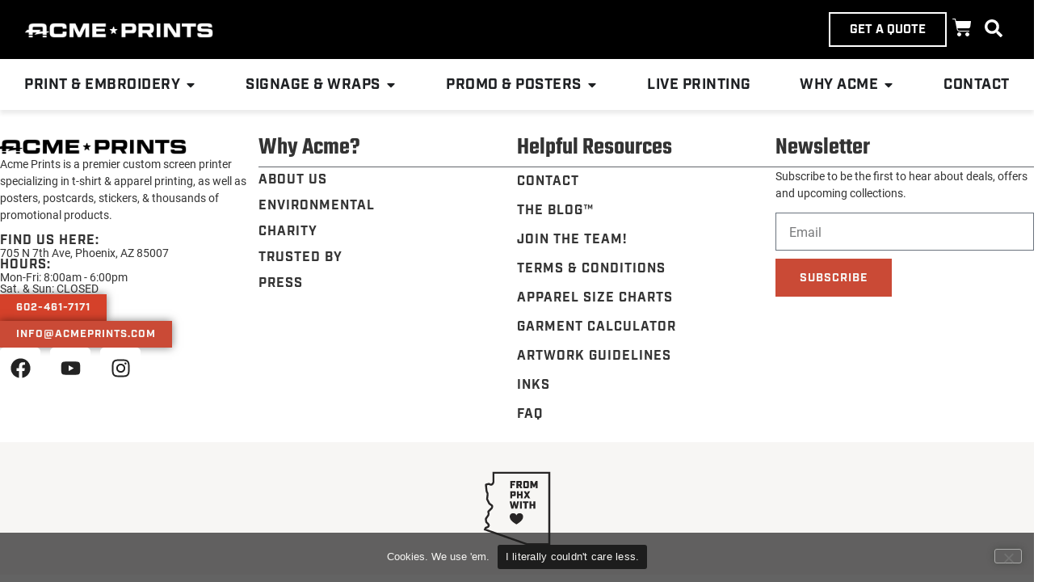

--- FILE ---
content_type: text/html; charset=UTF-8
request_url: https://acmeprints.com/past_work/9-tribes/
body_size: 25783
content:
<!doctype html>
<html lang="en-US">
<head>
	<meta charset="UTF-8">
	<meta name="viewport" content="width=device-width, initial-scale=1">
	<link rel="profile" href="https://gmpg.org/xfn/11">
	<meta name='robots' content='index, follow, max-image-preview:large, max-snippet:-1, max-video-preview:-1' />

	<!-- This site is optimized with the Yoast SEO Premium plugin v26.6 (Yoast SEO v26.6) - https://yoast.com/wordpress/plugins/seo/ -->
	<title>9 Tribes - Acme Prints</title>
	<link rel="canonical" href="https://acmeprints.com/past_work/9-tribes/" />
	<meta property="og:locale" content="en_US" />
	<meta property="og:type" content="article" />
	<meta property="og:title" content="9 Tribes" />
	<meta property="og:url" content="https://acmeprints.com/past_work/9-tribes/" />
	<meta property="og:site_name" content="Acme Prints" />
	<meta property="article:publisher" content="https://www.facebook.com/AcmePrints/" />
	<meta property="article:modified_time" content="2023-06-30T21:43:48+00:00" />
	<meta property="og:image" content="https://acmeprints.com/wp-content/uploads/2023/06/9-Tribes-Tee-Square.webp" />
	<meta property="og:image:width" content="1992" />
	<meta property="og:image:height" content="1990" />
	<meta property="og:image:type" content="image/webp" />
	<meta name="twitter:card" content="summary_large_image" />
	<script type="application/ld+json" class="yoast-schema-graph">{"@context":"https://schema.org","@graph":[{"@type":"WebPage","@id":"https://acmeprints.com/past_work/9-tribes/","url":"https://acmeprints.com/past_work/9-tribes/","name":"9 Tribes - Acme Prints","isPartOf":{"@id":"https://acmeprints.com/#website"},"primaryImageOfPage":{"@id":"https://acmeprints.com/past_work/9-tribes/#primaryimage"},"image":{"@id":"https://acmeprints.com/past_work/9-tribes/#primaryimage"},"thumbnailUrl":"https://acmeprints.com/wp-content/uploads/2023/06/9-Tribes-Tee-Square.webp","datePublished":"2023-06-27T21:44:40+00:00","dateModified":"2023-06-30T21:43:48+00:00","breadcrumb":{"@id":"https://acmeprints.com/past_work/9-tribes/#breadcrumb"},"inLanguage":"en-US","potentialAction":[{"@type":"ReadAction","target":["https://acmeprints.com/past_work/9-tribes/"]}]},{"@type":"ImageObject","inLanguage":"en-US","@id":"https://acmeprints.com/past_work/9-tribes/#primaryimage","url":"https://acmeprints.com/wp-content/uploads/2023/06/9-Tribes-Tee-Square.webp","contentUrl":"https://acmeprints.com/wp-content/uploads/2023/06/9-Tribes-Tee-Square.webp","width":1992,"height":1990},{"@type":"BreadcrumbList","@id":"https://acmeprints.com/past_work/9-tribes/#breadcrumb","itemListElement":[{"@type":"ListItem","position":1,"name":"Home","item":"https://acmeprints.com/"},{"@type":"ListItem","position":2,"name":"9 Tribes"}]},{"@type":"WebSite","@id":"https://acmeprints.com/#website","url":"https://acmeprints.com/","name":"Acme Prints","description":"Acme Prints is a premier custom screen printer specializing in t-shirt and apparel printing","publisher":{"@id":"https://acmeprints.com/#organization"},"potentialAction":[{"@type":"SearchAction","target":{"@type":"EntryPoint","urlTemplate":"https://acmeprints.com/?s={search_term_string}"},"query-input":{"@type":"PropertyValueSpecification","valueRequired":true,"valueName":"search_term_string"}}],"inLanguage":"en-US"},{"@type":"Organization","@id":"https://acmeprints.com/#organization","name":"Acme Prints","url":"https://acmeprints.com/","logo":{"@type":"ImageObject","inLanguage":"en-US","@id":"https://acmeprints.com/#/schema/logo/image/","url":"https://acmeprints.com/wp-content/uploads/2023/01/ACME-ACMESEALLOGO.png","contentUrl":"https://acmeprints.com/wp-content/uploads/2023/01/ACME-ACMESEALLOGO.png","width":903,"height":902,"caption":"Acme Prints"},"image":{"@id":"https://acmeprints.com/#/schema/logo/image/"},"sameAs":["https://www.facebook.com/AcmePrints/","https://www.instagram.com/acmeprints/"]}]}</script>
	<!-- / Yoast SEO Premium plugin. -->


<link rel="alternate" type="application/rss+xml" title="Acme Prints &raquo; Feed" href="https://acmeprints.com/feed/" />
<link rel="alternate" type="application/rss+xml" title="Acme Prints &raquo; Comments Feed" href="https://acmeprints.com/comments/feed/" />
<script id="wpp-js" src="https://acmeprints.com/wp-content/plugins/wordpress-popular-posts/assets/js/wpp.min.js?ver=7.3.6" data-sampling="0" data-sampling-rate="100" data-api-url="https://acmeprints.com/wp-json/wordpress-popular-posts" data-post-id="19876" data-token="ce51bbe4e6" data-lang="0" data-debug="0"></script>
<link rel="alternate" title="oEmbed (JSON)" type="application/json+oembed" href="https://acmeprints.com/wp-json/oembed/1.0/embed?url=https%3A%2F%2Facmeprints.com%2Fpast_work%2F9-tribes%2F" />
<link rel="alternate" title="oEmbed (XML)" type="text/xml+oembed" href="https://acmeprints.com/wp-json/oembed/1.0/embed?url=https%3A%2F%2Facmeprints.com%2Fpast_work%2F9-tribes%2F&#038;format=xml" />

<script type="application/ld+json">{
    "@context": "https://schema.org",
    "@type": "LocalBusiness",
    "@id": "https://acmeprints.com/#localbusiness",
    "name": "Acme Prints",
    "url": "https://acmeprints.com/",
    "logo": "https://acmeprints.com/wp-content/uploads/2023/01/ap-logo-300x24.png",
    "image": [
        "https://acmeprints.com/wp-content/uploads/2024/08/Acme-25Years-HeaderImage-1024x341.webp"
    ],
    "telephone": "+1-602-461-7171",
    "email": "info@acmeprints.com",
    "address": {
        "@type": "PostalAddress",
        "streetAddress": "705 N 7th Ave",
        "addressLocality": "Phoenix",
        "addressRegion": "AZ",
        "postalCode": "85007",
        "addressCountry": "US"
    },
    "hasMap": "https://www.google.com/maps/dir//acme+prints/data=!4m6!4m5!1m1!4e2!1m2!1m1!1s0x872b096a155089dd:0x2eebb2a90c4a4941",
    "foundingDate": "1999",
    "priceRange": "$$",
    "openingHoursSpecification": [
        {
            "@type": "OpeningHoursSpecification",
            "dayOfWeek": [
                "Monday",
                "Tuesday",
                "Wednesday",
                "Thursday",
                "Friday"
            ],
            "opens": "08:00",
            "closes": "18:00"
        }
    ],
    "sameAs": [
        "https://www.facebook.com/AcmePrints",
        "https://www.instagram.com/acmeprints/",
        "https://www.youtube.com/@Acmeprints/featured"
    ],
    "areaServed": [
        "US",
        "Phoenix, AZ"
    ],
    "contactPoint": {
        "@type": "ContactPoint",
        "telephone": "+1-602-461-7171",
        "contactType": "customer service",
        "areaServed": "US",
        "availableLanguage": [
            "English"
        ]
    }
}</script>
<link rel="stylesheet" type="text/css" href="https://use.typekit.net/qvx0mbd.css"><style id='wp-img-auto-sizes-contain-inline-css'>
img:is([sizes=auto i],[sizes^="auto," i]){contain-intrinsic-size:3000px 1500px}
/*# sourceURL=wp-img-auto-sizes-contain-inline-css */
</style>
<link rel='stylesheet' id='sbi_styles-css' href='https://acmeprints.com/wp-content/plugins/instagram-feed/css/sbi-styles.min.css?ver=6.10.0' media='all' />
<style id='wp-emoji-styles-inline-css'>

	img.wp-smiley, img.emoji {
		display: inline !important;
		border: none !important;
		box-shadow: none !important;
		height: 1em !important;
		width: 1em !important;
		margin: 0 0.07em !important;
		vertical-align: -0.1em !important;
		background: none !important;
		padding: 0 !important;
	}
/*# sourceURL=wp-emoji-styles-inline-css */
</style>
<link rel='stylesheet' id='wp-block-library-css' href='https://acmeprints.com/wp-includes/css/dist/block-library/style.min.css?ver=6.9' media='all' />
<style id='global-styles-inline-css'>
:root{--wp--preset--aspect-ratio--square: 1;--wp--preset--aspect-ratio--4-3: 4/3;--wp--preset--aspect-ratio--3-4: 3/4;--wp--preset--aspect-ratio--3-2: 3/2;--wp--preset--aspect-ratio--2-3: 2/3;--wp--preset--aspect-ratio--16-9: 16/9;--wp--preset--aspect-ratio--9-16: 9/16;--wp--preset--color--black: #000000;--wp--preset--color--cyan-bluish-gray: #abb8c3;--wp--preset--color--white: #ffffff;--wp--preset--color--pale-pink: #f78da7;--wp--preset--color--vivid-red: #cf2e2e;--wp--preset--color--luminous-vivid-orange: #ff6900;--wp--preset--color--luminous-vivid-amber: #fcb900;--wp--preset--color--light-green-cyan: #7bdcb5;--wp--preset--color--vivid-green-cyan: #00d084;--wp--preset--color--pale-cyan-blue: #8ed1fc;--wp--preset--color--vivid-cyan-blue: #0693e3;--wp--preset--color--vivid-purple: #9b51e0;--wp--preset--gradient--vivid-cyan-blue-to-vivid-purple: linear-gradient(135deg,rgb(6,147,227) 0%,rgb(155,81,224) 100%);--wp--preset--gradient--light-green-cyan-to-vivid-green-cyan: linear-gradient(135deg,rgb(122,220,180) 0%,rgb(0,208,130) 100%);--wp--preset--gradient--luminous-vivid-amber-to-luminous-vivid-orange: linear-gradient(135deg,rgb(252,185,0) 0%,rgb(255,105,0) 100%);--wp--preset--gradient--luminous-vivid-orange-to-vivid-red: linear-gradient(135deg,rgb(255,105,0) 0%,rgb(207,46,46) 100%);--wp--preset--gradient--very-light-gray-to-cyan-bluish-gray: linear-gradient(135deg,rgb(238,238,238) 0%,rgb(169,184,195) 100%);--wp--preset--gradient--cool-to-warm-spectrum: linear-gradient(135deg,rgb(74,234,220) 0%,rgb(151,120,209) 20%,rgb(207,42,186) 40%,rgb(238,44,130) 60%,rgb(251,105,98) 80%,rgb(254,248,76) 100%);--wp--preset--gradient--blush-light-purple: linear-gradient(135deg,rgb(255,206,236) 0%,rgb(152,150,240) 100%);--wp--preset--gradient--blush-bordeaux: linear-gradient(135deg,rgb(254,205,165) 0%,rgb(254,45,45) 50%,rgb(107,0,62) 100%);--wp--preset--gradient--luminous-dusk: linear-gradient(135deg,rgb(255,203,112) 0%,rgb(199,81,192) 50%,rgb(65,88,208) 100%);--wp--preset--gradient--pale-ocean: linear-gradient(135deg,rgb(255,245,203) 0%,rgb(182,227,212) 50%,rgb(51,167,181) 100%);--wp--preset--gradient--electric-grass: linear-gradient(135deg,rgb(202,248,128) 0%,rgb(113,206,126) 100%);--wp--preset--gradient--midnight: linear-gradient(135deg,rgb(2,3,129) 0%,rgb(40,116,252) 100%);--wp--preset--font-size--small: 13px;--wp--preset--font-size--medium: 20px;--wp--preset--font-size--large: 36px;--wp--preset--font-size--x-large: 42px;--wp--preset--spacing--20: 0.44rem;--wp--preset--spacing--30: 0.67rem;--wp--preset--spacing--40: 1rem;--wp--preset--spacing--50: 1.5rem;--wp--preset--spacing--60: 2.25rem;--wp--preset--spacing--70: 3.38rem;--wp--preset--spacing--80: 5.06rem;--wp--preset--shadow--natural: 6px 6px 9px rgba(0, 0, 0, 0.2);--wp--preset--shadow--deep: 12px 12px 50px rgba(0, 0, 0, 0.4);--wp--preset--shadow--sharp: 6px 6px 0px rgba(0, 0, 0, 0.2);--wp--preset--shadow--outlined: 6px 6px 0px -3px rgb(255, 255, 255), 6px 6px rgb(0, 0, 0);--wp--preset--shadow--crisp: 6px 6px 0px rgb(0, 0, 0);}:root { --wp--style--global--content-size: 800px;--wp--style--global--wide-size: 1200px; }:where(body) { margin: 0; }.wp-site-blocks > .alignleft { float: left; margin-right: 2em; }.wp-site-blocks > .alignright { float: right; margin-left: 2em; }.wp-site-blocks > .aligncenter { justify-content: center; margin-left: auto; margin-right: auto; }:where(.wp-site-blocks) > * { margin-block-start: 24px; margin-block-end: 0; }:where(.wp-site-blocks) > :first-child { margin-block-start: 0; }:where(.wp-site-blocks) > :last-child { margin-block-end: 0; }:root { --wp--style--block-gap: 24px; }:root :where(.is-layout-flow) > :first-child{margin-block-start: 0;}:root :where(.is-layout-flow) > :last-child{margin-block-end: 0;}:root :where(.is-layout-flow) > *{margin-block-start: 24px;margin-block-end: 0;}:root :where(.is-layout-constrained) > :first-child{margin-block-start: 0;}:root :where(.is-layout-constrained) > :last-child{margin-block-end: 0;}:root :where(.is-layout-constrained) > *{margin-block-start: 24px;margin-block-end: 0;}:root :where(.is-layout-flex){gap: 24px;}:root :where(.is-layout-grid){gap: 24px;}.is-layout-flow > .alignleft{float: left;margin-inline-start: 0;margin-inline-end: 2em;}.is-layout-flow > .alignright{float: right;margin-inline-start: 2em;margin-inline-end: 0;}.is-layout-flow > .aligncenter{margin-left: auto !important;margin-right: auto !important;}.is-layout-constrained > .alignleft{float: left;margin-inline-start: 0;margin-inline-end: 2em;}.is-layout-constrained > .alignright{float: right;margin-inline-start: 2em;margin-inline-end: 0;}.is-layout-constrained > .aligncenter{margin-left: auto !important;margin-right: auto !important;}.is-layout-constrained > :where(:not(.alignleft):not(.alignright):not(.alignfull)){max-width: var(--wp--style--global--content-size);margin-left: auto !important;margin-right: auto !important;}.is-layout-constrained > .alignwide{max-width: var(--wp--style--global--wide-size);}body .is-layout-flex{display: flex;}.is-layout-flex{flex-wrap: wrap;align-items: center;}.is-layout-flex > :is(*, div){margin: 0;}body .is-layout-grid{display: grid;}.is-layout-grid > :is(*, div){margin: 0;}body{padding-top: 0px;padding-right: 0px;padding-bottom: 0px;padding-left: 0px;}a:where(:not(.wp-element-button)){text-decoration: underline;}:root :where(.wp-element-button, .wp-block-button__link){background-color: #32373c;border-width: 0;color: #fff;font-family: inherit;font-size: inherit;font-style: inherit;font-weight: inherit;letter-spacing: inherit;line-height: inherit;padding-top: calc(0.667em + 2px);padding-right: calc(1.333em + 2px);padding-bottom: calc(0.667em + 2px);padding-left: calc(1.333em + 2px);text-decoration: none;text-transform: inherit;}.has-black-color{color: var(--wp--preset--color--black) !important;}.has-cyan-bluish-gray-color{color: var(--wp--preset--color--cyan-bluish-gray) !important;}.has-white-color{color: var(--wp--preset--color--white) !important;}.has-pale-pink-color{color: var(--wp--preset--color--pale-pink) !important;}.has-vivid-red-color{color: var(--wp--preset--color--vivid-red) !important;}.has-luminous-vivid-orange-color{color: var(--wp--preset--color--luminous-vivid-orange) !important;}.has-luminous-vivid-amber-color{color: var(--wp--preset--color--luminous-vivid-amber) !important;}.has-light-green-cyan-color{color: var(--wp--preset--color--light-green-cyan) !important;}.has-vivid-green-cyan-color{color: var(--wp--preset--color--vivid-green-cyan) !important;}.has-pale-cyan-blue-color{color: var(--wp--preset--color--pale-cyan-blue) !important;}.has-vivid-cyan-blue-color{color: var(--wp--preset--color--vivid-cyan-blue) !important;}.has-vivid-purple-color{color: var(--wp--preset--color--vivid-purple) !important;}.has-black-background-color{background-color: var(--wp--preset--color--black) !important;}.has-cyan-bluish-gray-background-color{background-color: var(--wp--preset--color--cyan-bluish-gray) !important;}.has-white-background-color{background-color: var(--wp--preset--color--white) !important;}.has-pale-pink-background-color{background-color: var(--wp--preset--color--pale-pink) !important;}.has-vivid-red-background-color{background-color: var(--wp--preset--color--vivid-red) !important;}.has-luminous-vivid-orange-background-color{background-color: var(--wp--preset--color--luminous-vivid-orange) !important;}.has-luminous-vivid-amber-background-color{background-color: var(--wp--preset--color--luminous-vivid-amber) !important;}.has-light-green-cyan-background-color{background-color: var(--wp--preset--color--light-green-cyan) !important;}.has-vivid-green-cyan-background-color{background-color: var(--wp--preset--color--vivid-green-cyan) !important;}.has-pale-cyan-blue-background-color{background-color: var(--wp--preset--color--pale-cyan-blue) !important;}.has-vivid-cyan-blue-background-color{background-color: var(--wp--preset--color--vivid-cyan-blue) !important;}.has-vivid-purple-background-color{background-color: var(--wp--preset--color--vivid-purple) !important;}.has-black-border-color{border-color: var(--wp--preset--color--black) !important;}.has-cyan-bluish-gray-border-color{border-color: var(--wp--preset--color--cyan-bluish-gray) !important;}.has-white-border-color{border-color: var(--wp--preset--color--white) !important;}.has-pale-pink-border-color{border-color: var(--wp--preset--color--pale-pink) !important;}.has-vivid-red-border-color{border-color: var(--wp--preset--color--vivid-red) !important;}.has-luminous-vivid-orange-border-color{border-color: var(--wp--preset--color--luminous-vivid-orange) !important;}.has-luminous-vivid-amber-border-color{border-color: var(--wp--preset--color--luminous-vivid-amber) !important;}.has-light-green-cyan-border-color{border-color: var(--wp--preset--color--light-green-cyan) !important;}.has-vivid-green-cyan-border-color{border-color: var(--wp--preset--color--vivid-green-cyan) !important;}.has-pale-cyan-blue-border-color{border-color: var(--wp--preset--color--pale-cyan-blue) !important;}.has-vivid-cyan-blue-border-color{border-color: var(--wp--preset--color--vivid-cyan-blue) !important;}.has-vivid-purple-border-color{border-color: var(--wp--preset--color--vivid-purple) !important;}.has-vivid-cyan-blue-to-vivid-purple-gradient-background{background: var(--wp--preset--gradient--vivid-cyan-blue-to-vivid-purple) !important;}.has-light-green-cyan-to-vivid-green-cyan-gradient-background{background: var(--wp--preset--gradient--light-green-cyan-to-vivid-green-cyan) !important;}.has-luminous-vivid-amber-to-luminous-vivid-orange-gradient-background{background: var(--wp--preset--gradient--luminous-vivid-amber-to-luminous-vivid-orange) !important;}.has-luminous-vivid-orange-to-vivid-red-gradient-background{background: var(--wp--preset--gradient--luminous-vivid-orange-to-vivid-red) !important;}.has-very-light-gray-to-cyan-bluish-gray-gradient-background{background: var(--wp--preset--gradient--very-light-gray-to-cyan-bluish-gray) !important;}.has-cool-to-warm-spectrum-gradient-background{background: var(--wp--preset--gradient--cool-to-warm-spectrum) !important;}.has-blush-light-purple-gradient-background{background: var(--wp--preset--gradient--blush-light-purple) !important;}.has-blush-bordeaux-gradient-background{background: var(--wp--preset--gradient--blush-bordeaux) !important;}.has-luminous-dusk-gradient-background{background: var(--wp--preset--gradient--luminous-dusk) !important;}.has-pale-ocean-gradient-background{background: var(--wp--preset--gradient--pale-ocean) !important;}.has-electric-grass-gradient-background{background: var(--wp--preset--gradient--electric-grass) !important;}.has-midnight-gradient-background{background: var(--wp--preset--gradient--midnight) !important;}.has-small-font-size{font-size: var(--wp--preset--font-size--small) !important;}.has-medium-font-size{font-size: var(--wp--preset--font-size--medium) !important;}.has-large-font-size{font-size: var(--wp--preset--font-size--large) !important;}.has-x-large-font-size{font-size: var(--wp--preset--font-size--x-large) !important;}
:root :where(.wp-block-pullquote){font-size: 1.5em;line-height: 1.6;}
/*# sourceURL=global-styles-inline-css */
</style>
<link rel='stylesheet' id='acoplw-style-css' href='https://acmeprints.com/wp-content/plugins/aco-product-labels-for-woocommerce/includes/../assets/css/frontend.css?ver=1.5.12' media='all' />
<link rel='stylesheet' id='cookie-notice-front-css' href='https://acmeprints.com/wp-content/plugins/cookie-notice/css/front.min.css?ver=2.5.11' media='all' />
<link rel='stylesheet' id='woocommerce-layout-css' href='https://acmeprints.com/wp-content/plugins/woocommerce/assets/css/woocommerce-layout.css?ver=10.4.3' media='all' />
<link rel='stylesheet' id='woocommerce-smallscreen-css' href='https://acmeprints.com/wp-content/plugins/woocommerce/assets/css/woocommerce-smallscreen.css?ver=10.4.3' media='only screen and (max-width: 768px)' />
<link rel='stylesheet' id='woocommerce-general-css' href='https://acmeprints.com/wp-content/plugins/woocommerce/assets/css/woocommerce.css?ver=10.4.3' media='all' />
<style id='woocommerce-inline-inline-css'>
.woocommerce form .form-row .required { visibility: visible; }
/*# sourceURL=woocommerce-inline-inline-css */
</style>
<link rel='stylesheet' id='wordpress-popular-posts-css-css' href='https://acmeprints.com/wp-content/plugins/wordpress-popular-posts/assets/css/wpp.css?ver=7.3.6' media='all' />
<link rel='stylesheet' id='nouislider-styles-css' href='https://acmeprints.com/wp-content/themes/hello-theme-child-master/vendor/nouislider.min.css?ver=15.5.0' media='all' />
<link rel='stylesheet' id='hello-elementor-css' href='https://acmeprints.com/wp-content/themes/hello-elementor/assets/css/reset.css?ver=3.4.5' media='all' />
<link rel='stylesheet' id='hello-elementor-theme-style-css' href='https://acmeprints.com/wp-content/themes/hello-elementor/assets/css/theme.css?ver=3.4.5' media='all' />
<link rel='stylesheet' id='hello-elementor-header-footer-css' href='https://acmeprints.com/wp-content/themes/hello-elementor/assets/css/header-footer.css?ver=3.4.5' media='all' />
<link rel='stylesheet' id='elementor-frontend-css' href='https://acmeprints.com/wp-content/plugins/elementor/assets/css/frontend.min.css?ver=3.34.0' media='all' />
<link rel='stylesheet' id='elementor-post-13423-css' href='https://acmeprints.com/wp-content/uploads/elementor/css/post-13423.css?ver=1768852991' media='all' />
<link rel='stylesheet' id='widget-image-css' href='https://acmeprints.com/wp-content/plugins/elementor/assets/css/widget-image.min.css?ver=3.34.0' media='all' />
<link rel='stylesheet' id='widget-woocommerce-menu-cart-css' href='https://acmeprints.com/wp-content/plugins/elementor-pro/assets/css/widget-woocommerce-menu-cart.min.css?ver=3.34.0' media='all' />
<link rel='stylesheet' id='widget-search-form-css' href='https://acmeprints.com/wp-content/plugins/elementor-pro/assets/css/widget-search-form.min.css?ver=3.34.0' media='all' />
<link rel='stylesheet' id='widget-heading-css' href='https://acmeprints.com/wp-content/plugins/elementor/assets/css/widget-heading.min.css?ver=3.34.0' media='all' />
<link rel='stylesheet' id='widget-icon-list-css' href='https://acmeprints.com/wp-content/plugins/elementor/assets/css/widget-icon-list.min.css?ver=3.34.0' media='all' />
<link rel='stylesheet' id='e-animation-fadeIn-css' href='https://acmeprints.com/wp-content/plugins/elementor/assets/lib/animations/styles/fadeIn.min.css?ver=3.34.0' media='all' />
<link rel='stylesheet' id='widget-mega-menu-css' href='https://acmeprints.com/wp-content/plugins/elementor-pro/assets/css/widget-mega-menu.min.css?ver=3.34.0' media='all' />
<link rel='stylesheet' id='widget-social-icons-css' href='https://acmeprints.com/wp-content/plugins/elementor/assets/css/widget-social-icons.min.css?ver=3.34.0' media='all' />
<link rel='stylesheet' id='e-apple-webkit-css' href='https://acmeprints.com/wp-content/plugins/elementor/assets/css/conditionals/apple-webkit.min.css?ver=3.34.0' media='all' />
<link rel='stylesheet' id='widget-nav-menu-css' href='https://acmeprints.com/wp-content/plugins/elementor-pro/assets/css/widget-nav-menu.min.css?ver=3.34.0' media='all' />
<link rel='stylesheet' id='widget-form-css' href='https://acmeprints.com/wp-content/plugins/elementor-pro/assets/css/widget-form.min.css?ver=3.34.0' media='all' />
<link rel='stylesheet' id='sbistyles-css' href='https://acmeprints.com/wp-content/plugins/instagram-feed/css/sbi-styles.min.css?ver=6.10.0' media='all' />
<link rel='stylesheet' id='elementor-post-29058-css' href='https://acmeprints.com/wp-content/uploads/elementor/css/post-29058.css?ver=1768852991' media='all' />
<link rel='stylesheet' id='elementor-post-18186-css' href='https://acmeprints.com/wp-content/uploads/elementor/css/post-18186.css?ver=1768852992' media='all' />
<link rel='stylesheet' id='sv-wc-payment-gateway-payment-form-v5_15_10-css' href='https://acmeprints.com/wp-content/plugins/woocommerce-gateway-paypal-powered-by-braintree/vendor/skyverge/wc-plugin-framework/woocommerce/payment-gateway/assets/css/frontend/sv-wc-payment-gateway-payment-form.min.css?ver=5.15.10' media='all' />
<link rel='stylesheet' id='hello-elementor-child-style-css' href='https://acmeprints.com/wp-content/themes/hello-theme-child-master/style.css?ver=2.0.0' media='all' />
<link rel='stylesheet' id='acme-print-styles-css' href='https://acmeprints.com/wp-content/themes/hello-theme-child-master/css/main.css?ver=1765387895' media='all' />
<script type="text/template" id="tmpl-variation-template">
	<div class="woocommerce-variation-description">{{{ data.variation.variation_description }}}</div>
	<div class="woocommerce-variation-price">{{{ data.variation.price_html }}}</div>
	<div class="woocommerce-variation-availability">{{{ data.variation.availability_html }}}</div>
</script>
<script type="text/template" id="tmpl-unavailable-variation-template">
	<p role="alert">Sorry, this product is unavailable. Please choose a different combination.</p>
</script>
<script id="jquery-core-js-extra">
var ajax_object = {"ajax_url":"https://acmeprints.com/wp-admin/admin-ajax.php"};
//# sourceURL=jquery-core-js-extra
</script>
<script src="https://acmeprints.com/wp-includes/js/jquery/jquery.min.js?ver=3.7.1" id="jquery-core-js"></script>
<script src="https://acmeprints.com/wp-includes/js/jquery/jquery-migrate.min.js?ver=3.4.1" id="jquery-migrate-js"></script>
<script src="https://acmeprints.com/wp-includes/js/underscore.min.js?ver=1.13.7" id="underscore-js"></script>
<script id="wp-util-js-extra">
var _wpUtilSettings = {"ajax":{"url":"/wp-admin/admin-ajax.php"}};
//# sourceURL=wp-util-js-extra
</script>
<script src="https://acmeprints.com/wp-includes/js/wp-util.min.js?ver=6.9" id="wp-util-js"></script>
<script src="https://acmeprints.com/wp-content/plugins/woocommerce/assets/js/jquery-blockui/jquery.blockUI.min.js?ver=2.7.0-wc.10.4.3" id="wc-jquery-blockui-js" data-wp-strategy="defer"></script>
<script id="acoplw-script-js-extra">
var acoplw_frontend_object = {"classname":"","enablejquery":"0"};
//# sourceURL=acoplw-script-js-extra
</script>
<script src="https://acmeprints.com/wp-content/plugins/aco-product-labels-for-woocommerce/includes/../assets/js/frontend.js?ver=1.5.12" id="acoplw-script-js"></script>
<script id="wc-add-to-cart-js-extra">
var wc_add_to_cart_params = {"ajax_url":"/wp-admin/admin-ajax.php","wc_ajax_url":"/?wc-ajax=%%endpoint%%","i18n_view_cart":"View cart","cart_url":"https://acmeprints.com/cart/","is_cart":"","cart_redirect_after_add":"yes"};
//# sourceURL=wc-add-to-cart-js-extra
</script>
<script src="https://acmeprints.com/wp-content/plugins/woocommerce/assets/js/frontend/add-to-cart.min.js?ver=10.4.3" id="wc-add-to-cart-js" defer data-wp-strategy="defer"></script>
<script src="https://acmeprints.com/wp-content/plugins/woocommerce/assets/js/js-cookie/js.cookie.min.js?ver=2.1.4-wc.10.4.3" id="wc-js-cookie-js" defer data-wp-strategy="defer"></script>
<script id="woocommerce-js-extra">
var woocommerce_params = {"ajax_url":"/wp-admin/admin-ajax.php","wc_ajax_url":"/?wc-ajax=%%endpoint%%","i18n_password_show":"Show password","i18n_password_hide":"Hide password"};
//# sourceURL=woocommerce-js-extra
</script>
<script src="https://acmeprints.com/wp-content/plugins/woocommerce/assets/js/frontend/woocommerce.min.js?ver=10.4.3" id="woocommerce-js" defer data-wp-strategy="defer"></script>
<script id="alg-wc-checkout-files-upload-ajax-js-extra">
var ajax_object = {"ajax_url":"https://acmeprints.com/wp-admin/admin-ajax.php"};
var alg_wc_checkout_files_upload = {"max_file_size":"104857600","max_file_size_exceeded_message":"If you need to provide more than one file or your file is too large, please send via Dropbox, WeTransfer, or other file transfer service. \r\nAllowed file size exceeded (maximum 100 MB).","progress_bar_enabled":""};
//# sourceURL=alg-wc-checkout-files-upload-ajax-js-extra
</script>
<script src="https://acmeprints.com/wp-content/plugins/checkout-files-upload-woocommerce/includes/js/alg-wc-checkout-files-upload-ajax.js?ver=2.2.2" id="alg-wc-checkout-files-upload-ajax-js"></script>
<link rel="https://api.w.org/" href="https://acmeprints.com/wp-json/" /><link rel="alternate" title="JSON" type="application/json" href="https://acmeprints.com/wp-json/wp/v2/past_work/19876" /><link rel="EditURI" type="application/rsd+xml" title="RSD" href="https://acmeprints.com/xmlrpc.php?rsd" />
<meta name="generator" content="WordPress 6.9" />
<meta name="generator" content="WooCommerce 10.4.3" />
<link rel='shortlink' href='https://acmeprints.com/?p=19876' />
	<!-- Start: Google Analytics added by the "Acme Google Analytics" plugin -->
	<!-- Google tag (gtag.js) -->
	<script async src="https://www.googletagmanager.com/gtag/js?id=G-VNWK56K9MK"></script>
	<script>
		window.dataLayer = window.dataLayer || [];
		function gtag(){dataLayer.push(arguments);}
		gtag('js', new Date());
		gtag('config', 'G-VNWK56K9MK');
	</script>
	<!-- End: Google Analytics added by the "Acme Google Analytics" plugin -->
	            <style id="wpp-loading-animation-styles">@-webkit-keyframes bgslide{from{background-position-x:0}to{background-position-x:-200%}}@keyframes bgslide{from{background-position-x:0}to{background-position-x:-200%}}.wpp-widget-block-placeholder,.wpp-shortcode-placeholder{margin:0 auto;width:60px;height:3px;background:#dd3737;background:linear-gradient(90deg,#dd3737 0%,#571313 10%,#dd3737 100%);background-size:200% auto;border-radius:3px;-webkit-animation:bgslide 1s infinite linear;animation:bgslide 1s infinite linear}</style>
            	<noscript><style>.woocommerce-product-gallery{ opacity: 1 !important; }</style></noscript>
	<meta name="generator" content="Elementor 3.34.0; features: e_font_icon_svg, additional_custom_breakpoints; settings: css_print_method-external, google_font-disabled, font_display-swap">

<!-- Meta Pixel Code -->
<script type='text/javascript'>
!function(f,b,e,v,n,t,s){if(f.fbq)return;n=f.fbq=function(){n.callMethod?
n.callMethod.apply(n,arguments):n.queue.push(arguments)};if(!f._fbq)f._fbq=n;
n.push=n;n.loaded=!0;n.version='2.0';n.queue=[];t=b.createElement(e);t.async=!0;
t.src=v;s=b.getElementsByTagName(e)[0];s.parentNode.insertBefore(t,s)}(window,
document,'script','https://connect.facebook.net/en_US/fbevents.js');
</script>
<!-- End Meta Pixel Code -->
<script type='text/javascript'>var url = window.location.origin + '?ob=open-bridge';
            fbq('set', 'openbridge', '822151843895088', url);
fbq('init', '822151843895088', {}, {
    "agent": "wordpress-6.9-4.1.5"
})</script><script type='text/javascript'>
    fbq('track', 'PageView', []);
  </script><script src="https://t.contentsquare.net/uxa/9a7a2ebfeab00.js"></script><script><!-- Hotjar Tracking Code for Acmeprints -->
	(function(h,o,t,j,a,r){
	h.hj=h.hj||function(){(h.hj.q=h.hj.q||[]).push(arguments)};
	h._hjSettings={hjid:6556652,hjsv:6};
	a=o.getElementsByTagName('head')[0];
	r=o.createElement('script');r.async=1;
	r.src=t+h._hjSettings.hjid+j+h._hjSettings.hjsv;
	a.appendChild(r);
})(window,document,'https://static.hotjar.com/c/hotjar-','.js?sv=');</script><link rel="icon" href="https://acmeprints.com/wp-content/uploads/2023/01/ap-icon-100x100.png" sizes="32x32" />
<link rel="icon" href="https://acmeprints.com/wp-content/uploads/2023/01/ap-icon.png" sizes="192x192" />
<link rel="apple-touch-icon" href="https://acmeprints.com/wp-content/uploads/2023/01/ap-icon.png" />
<meta name="msapplication-TileImage" content="https://acmeprints.com/wp-content/uploads/2023/01/ap-icon.png" />
		<style id="wp-custom-css">
			/** Hide default Elementor site titles **/
#content > .page-header:first-child > h1.entry-title {
  display: none;
}		</style>
		</head>
<body class="wp-singular past_work-template-default single single-past_work postid-19876 wp-custom-logo wp-embed-responsive wp-theme-hello-elementor wp-child-theme-hello-theme-child-master theme-hello-elementor cookies-not-set woocommerce-no-js hello-elementor-default elementor-default elementor-kit-13423">


<!-- Meta Pixel Code -->
<noscript>
<img height="1" width="1" style="display:none" alt="fbpx"
src="https://www.facebook.com/tr?id=822151843895088&ev=PageView&noscript=1" />
</noscript>
<!-- End Meta Pixel Code -->

<a class="skip-link screen-reader-text" href="#content">Skip to content</a>

		<header data-elementor-type="header" data-elementor-id="29058" class="elementor elementor-29058 elementor-location-header" data-elementor-post-type="elementor_library">
			<div class="elementor-element elementor-element-bbfd19e e-con-full e-flex e-con e-parent" data-id="bbfd19e" data-element_type="container">
		<div class="elementor-element elementor-element-1c897fd e-con-full acme-header-row-1 e-flex e-con e-child" data-id="1c897fd" data-element_type="container">
		<div class="elementor-element elementor-element-2e06b2a e-con-full acme-header-row-1-inner e-flex e-con e-child" data-id="2e06b2a" data-element_type="container">
				<div class="elementor-element elementor-element-3c079b6 elementor-widget elementor-widget-image" data-id="3c079b6" data-element_type="widget" data-widget_type="image.default">
				<div class="elementor-widget-container">
																<a href="https://acmeprints.com">
							<img width="300" height="24" src="https://acmeprints.com/wp-content/uploads/2023/01/ap-logo-300x24.png" class="attachment-medium size-medium wp-image-32951" alt="Acme Prints Logo" srcset="https://acmeprints.com/wp-content/uploads/2023/01/ap-logo-300x24.png 300w, https://acmeprints.com/wp-content/uploads/2023/01/ap-logo-1024x81.png 1024w, https://acmeprints.com/wp-content/uploads/2023/01/ap-logo-150x12.png 150w, https://acmeprints.com/wp-content/uploads/2023/01/ap-logo-768x61.png 768w, https://acmeprints.com/wp-content/uploads/2023/01/ap-logo-1536x122.png 1536w, https://acmeprints.com/wp-content/uploads/2023/01/ap-logo-2048x163.png 2048w, https://acmeprints.com/wp-content/uploads/2023/01/ap-logo-600x48.png 600w" sizes="(max-width: 300px) 100vw, 300px" />								</a>
															</div>
				</div>
		<div class="elementor-element elementor-element-f8551cc e-con-full e-flex e-con e-child" data-id="f8551cc" data-element_type="container">
				<div class="elementor-element elementor-element-4252a454 elementor-hidden-mobile elementor-widget elementor-widget-button" data-id="4252a454" data-element_type="widget" data-widget_type="button.default">
				<div class="elementor-widget-container">
									<div class="elementor-button-wrapper">
					<a class="elementor-button elementor-button-link elementor-size-sm" href="https://acmeprints.com/contact/" target="_blank">
						<span class="elementor-button-content-wrapper">
									<span class="elementor-button-text">Get a Quote</span>
					</span>
					</a>
				</div>
								</div>
				</div>
				<div class="elementor-element elementor-element-26f5db3 toggle-icon--cart-solid elementor-menu-cart--empty-indicator-hide elementor-menu-cart--items-indicator-bubble elementor-menu-cart--cart-type-side-cart elementor-menu-cart--show-remove-button-yes elementor-widget elementor-widget-woocommerce-menu-cart" data-id="26f5db3" data-element_type="widget" data-settings="{&quot;cart_type&quot;:&quot;side-cart&quot;,&quot;open_cart&quot;:&quot;click&quot;,&quot;automatically_open_cart&quot;:&quot;no&quot;}" data-widget_type="woocommerce-menu-cart.default">
				<div class="elementor-widget-container">
							<div class="elementor-menu-cart__wrapper">
							<div class="elementor-menu-cart__toggle_wrapper">
					<div class="elementor-menu-cart__container elementor-lightbox" aria-hidden="true">
						<div class="elementor-menu-cart__main" aria-hidden="true">
									<div class="elementor-menu-cart__close-button">
					</div>
									<div class="widget_shopping_cart_content">
															</div>
						</div>
					</div>
							<div class="elementor-menu-cart__toggle elementor-button-wrapper">
			<a id="elementor-menu-cart__toggle_button" href="#" class="elementor-menu-cart__toggle_button elementor-button elementor-size-sm" aria-expanded="false">
				<span class="elementor-button-text"><span class="woocommerce-Price-amount amount"><bdi><span class="woocommerce-Price-currencySymbol">&#36;</span>0.00</bdi></span></span>
				<span class="elementor-button-icon">
					<span class="elementor-button-icon-qty" data-counter="0">0</span>
					<svg class="e-font-icon-svg e-eicon-cart-solid" viewBox="0 0 1000 1000" xmlns="http://www.w3.org/2000/svg"><path d="M188 167H938C943 167 949 169 953 174 957 178 959 184 958 190L926 450C919 502 875 542 823 542H263L271 583C281 631 324 667 373 667H854C866 667 875 676 875 687S866 708 854 708H373C304 708 244 659 230 591L129 83H21C9 83 0 74 0 62S9 42 21 42H146C156 42 164 49 166 58L188 167ZM771 750C828 750 875 797 875 854S828 958 771 958 667 912 667 854 713 750 771 750ZM354 750C412 750 458 797 458 854S412 958 354 958 250 912 250 854 297 750 354 750Z"></path></svg>					<span class="elementor-screen-only">Cart</span>
				</span>
			</a>
		</div>
						</div>
					</div> <!-- close elementor-menu-cart__wrapper -->
						</div>
				</div>
				<div class="elementor-element elementor-element-6354be5 elementor-search-form--skin-full_screen elementor-widget elementor-widget-search-form" data-id="6354be5" data-element_type="widget" data-settings="{&quot;skin&quot;:&quot;full_screen&quot;}" data-widget_type="search-form.default">
				<div class="elementor-widget-container">
							<search role="search">
			<form class="elementor-search-form" action="https://acmeprints.com" method="get">
												<div class="elementor-search-form__toggle" role="button" tabindex="0" aria-label="Search">
					<div class="e-font-icon-svg-container"><svg aria-hidden="true" class="e-font-icon-svg e-fas-search" viewBox="0 0 512 512" xmlns="http://www.w3.org/2000/svg"><path d="M505 442.7L405.3 343c-4.5-4.5-10.6-7-17-7H372c27.6-35.3 44-79.7 44-128C416 93.1 322.9 0 208 0S0 93.1 0 208s93.1 208 208 208c48.3 0 92.7-16.4 128-44v16.3c0 6.4 2.5 12.5 7 17l99.7 99.7c9.4 9.4 24.6 9.4 33.9 0l28.3-28.3c9.4-9.4 9.4-24.6.1-34zM208 336c-70.7 0-128-57.2-128-128 0-70.7 57.2-128 128-128 70.7 0 128 57.2 128 128 0 70.7-57.2 128-128 128z"></path></svg></div>				</div>
								<div class="elementor-search-form__container">
					<label class="elementor-screen-only" for="elementor-search-form-6354be5">Search</label>

					
					<input id="elementor-search-form-6354be5" placeholder="Search..." class="elementor-search-form__input" type="search" name="s" value="">
					
					
										<div class="dialog-lightbox-close-button dialog-close-button" role="button" tabindex="0" aria-label="Close this search box.">
						<svg aria-hidden="true" class="e-font-icon-svg e-eicon-close" viewBox="0 0 1000 1000" xmlns="http://www.w3.org/2000/svg"><path d="M742 167L500 408 258 167C246 154 233 150 217 150 196 150 179 158 167 167 154 179 150 196 150 212 150 229 154 242 171 254L408 500 167 742C138 771 138 800 167 829 196 858 225 858 254 829L496 587 738 829C750 842 767 846 783 846 800 846 817 842 829 829 842 817 846 804 846 783 846 767 842 750 829 737L588 500 833 258C863 229 863 200 833 171 804 137 775 137 742 167Z"></path></svg>					</div>
									</div>
			</form>
		</search>
						</div>
				</div>
				<div class="elementor-element elementor-element-5199ab61 elementor-hidden-desktop elementor-view-default elementor-widget elementor-widget-icon" data-id="5199ab61" data-element_type="widget" data-widget_type="icon.default">
				<div class="elementor-widget-container">
							<div class="elementor-icon-wrapper">
			<a class="elementor-icon" href="#elementor-action%3Aaction%3Dpopup%3Aopen%26settings%3DeyJpZCI6IjE4MDUzIiwidG9nZ2xlIjpmYWxzZX0%3D">
			<svg aria-hidden="true" class="e-font-icon-svg e-fas-bars" viewBox="0 0 448 512" xmlns="http://www.w3.org/2000/svg"><path d="M16 132h416c8.837 0 16-7.163 16-16V76c0-8.837-7.163-16-16-16H16C7.163 60 0 67.163 0 76v40c0 8.837 7.163 16 16 16zm0 160h416c8.837 0 16-7.163 16-16v-40c0-8.837-7.163-16-16-16H16c-8.837 0-16 7.163-16 16v40c0 8.837 7.163 16 16 16zm0 160h416c8.837 0 16-7.163 16-16v-40c0-8.837-7.163-16-16-16H16c-8.837 0-16 7.163-16 16v40c0 8.837 7.163 16 16 16z"></path></svg>			</a>
		</div>
						</div>
				</div>
				</div>
				</div>
				</div>
		<div class="elementor-element elementor-element-f477dd0 acme-header-row-2 e-flex e-con-boxed e-con e-child" data-id="f477dd0" data-element_type="container">
					<div class="e-con-inner">
				<div class="elementor-element elementor-element-7a8de16 acme-mega-menu e-full_width e-n-menu-layout-horizontal e-n-menu-tablet elementor-widget elementor-widget-n-menu" data-id="7a8de16" data-element_type="widget" data-settings="{&quot;menu_items&quot;:[{&quot;item_title&quot;:&quot;Print &amp; Embroidery&quot;,&quot;_id&quot;:&quot;a8980f9&quot;,&quot;item_dropdown_content&quot;:&quot;yes&quot;,&quot;item_link&quot;:{&quot;url&quot;:&quot;&quot;,&quot;is_external&quot;:&quot;&quot;,&quot;nofollow&quot;:&quot;&quot;,&quot;custom_attributes&quot;:&quot;&quot;},&quot;item_icon&quot;:{&quot;value&quot;:&quot;&quot;,&quot;library&quot;:&quot;&quot;},&quot;item_icon_active&quot;:null,&quot;element_id&quot;:&quot;&quot;},{&quot;item_title&quot;:&quot;Signage &amp; Wraps&quot;,&quot;_id&quot;:&quot;590c9f8&quot;,&quot;item_dropdown_content&quot;:&quot;yes&quot;,&quot;item_link&quot;:{&quot;url&quot;:&quot;&quot;,&quot;is_external&quot;:&quot;&quot;,&quot;nofollow&quot;:&quot;&quot;,&quot;custom_attributes&quot;:&quot;&quot;},&quot;item_icon&quot;:{&quot;value&quot;:&quot;&quot;,&quot;library&quot;:&quot;&quot;},&quot;item_icon_active&quot;:null,&quot;element_id&quot;:&quot;&quot;},{&quot;_id&quot;:&quot;ab34eca&quot;,&quot;item_title&quot;:&quot;Promo &amp; Posters&quot;,&quot;item_dropdown_content&quot;:&quot;yes&quot;,&quot;item_link&quot;:{&quot;url&quot;:&quot;&quot;,&quot;is_external&quot;:&quot;&quot;,&quot;nofollow&quot;:&quot;&quot;,&quot;custom_attributes&quot;:&quot;&quot;},&quot;item_icon&quot;:{&quot;value&quot;:&quot;&quot;,&quot;library&quot;:&quot;&quot;},&quot;item_icon_active&quot;:null,&quot;element_id&quot;:&quot;&quot;},{&quot;_id&quot;:&quot;bbc86da&quot;,&quot;item_title&quot;:&quot;Live Printing&quot;,&quot;item_link&quot;:{&quot;url&quot;:&quot;https:\/\/acmeprints.com\/live-printing&quot;,&quot;is_external&quot;:&quot;&quot;,&quot;nofollow&quot;:&quot;&quot;,&quot;custom_attributes&quot;:&quot;&quot;},&quot;item_dropdown_content&quot;:&quot;no&quot;,&quot;item_icon&quot;:{&quot;value&quot;:&quot;&quot;,&quot;library&quot;:&quot;&quot;},&quot;item_icon_active&quot;:null,&quot;element_id&quot;:&quot;&quot;},{&quot;_id&quot;:&quot;49a98c9&quot;,&quot;item_title&quot;:&quot;Why Acme&quot;,&quot;item_dropdown_content&quot;:&quot;yes&quot;,&quot;item_link&quot;:{&quot;url&quot;:&quot;&quot;,&quot;is_external&quot;:&quot;&quot;,&quot;nofollow&quot;:&quot;&quot;,&quot;custom_attributes&quot;:&quot;&quot;},&quot;item_icon&quot;:{&quot;value&quot;:&quot;&quot;,&quot;library&quot;:&quot;&quot;},&quot;item_icon_active&quot;:null,&quot;element_id&quot;:&quot;&quot;},{&quot;_id&quot;:&quot;4d12834&quot;,&quot;item_title&quot;:&quot;Contact&quot;,&quot;item_link&quot;:{&quot;url&quot;:&quot;https:\/\/acmeprints.com\/contact&quot;,&quot;is_external&quot;:&quot;&quot;,&quot;nofollow&quot;:&quot;&quot;,&quot;custom_attributes&quot;:&quot;&quot;},&quot;item_dropdown_content&quot;:&quot;no&quot;,&quot;item_icon&quot;:{&quot;value&quot;:&quot;&quot;,&quot;library&quot;:&quot;&quot;},&quot;item_icon_active&quot;:null,&quot;element_id&quot;:&quot;&quot;}],&quot;open_animation&quot;:&quot;fadeIn&quot;,&quot;menu_item_title_distance_from_content&quot;:{&quot;unit&quot;:&quot;px&quot;,&quot;size&quot;:35,&quot;sizes&quot;:[]},&quot;item_position_horizontal&quot;:&quot;center&quot;,&quot;content_width&quot;:&quot;full_width&quot;,&quot;item_layout&quot;:&quot;horizontal&quot;,&quot;open_on&quot;:&quot;hover&quot;,&quot;horizontal_scroll&quot;:&quot;disable&quot;,&quot;breakpoint_selector&quot;:&quot;tablet&quot;,&quot;menu_item_title_distance_from_content_tablet&quot;:{&quot;unit&quot;:&quot;px&quot;,&quot;size&quot;:&quot;&quot;,&quot;sizes&quot;:[]},&quot;menu_item_title_distance_from_content_mobile&quot;:{&quot;unit&quot;:&quot;px&quot;,&quot;size&quot;:&quot;&quot;,&quot;sizes&quot;:[]}}" data-widget_type="mega-menu.default">
				<div class="elementor-widget-container">
							<nav class="e-n-menu" data-widget-number="128" aria-label="Menu">
					<button class="e-n-menu-toggle" id="menu-toggle-128" aria-haspopup="true" aria-expanded="false" aria-controls="menubar-128" aria-label="Menu Toggle">
			<span class="e-n-menu-toggle-icon e-open">
				<svg class="e-font-icon-svg e-eicon-menu-bar" viewBox="0 0 1000 1000" xmlns="http://www.w3.org/2000/svg"><path d="M104 333H896C929 333 958 304 958 271S929 208 896 208H104C71 208 42 237 42 271S71 333 104 333ZM104 583H896C929 583 958 554 958 521S929 458 896 458H104C71 458 42 487 42 521S71 583 104 583ZM104 833H896C929 833 958 804 958 771S929 708 896 708H104C71 708 42 737 42 771S71 833 104 833Z"></path></svg>			</span>
			<span class="e-n-menu-toggle-icon e-close">
				<svg class="e-font-icon-svg e-eicon-close" viewBox="0 0 1000 1000" xmlns="http://www.w3.org/2000/svg"><path d="M742 167L500 408 258 167C246 154 233 150 217 150 196 150 179 158 167 167 154 179 150 196 150 212 150 229 154 242 171 254L408 500 167 742C138 771 138 800 167 829 196 858 225 858 254 829L496 587 738 829C750 842 767 846 783 846 800 846 817 842 829 829 842 817 846 804 846 783 846 767 842 750 829 737L588 500 833 258C863 229 863 200 833 171 804 137 775 137 742 167Z"></path></svg>			</span>
		</button>
					<div class="e-n-menu-wrapper" id="menubar-128" aria-labelledby="menu-toggle-128">
				<ul class="e-n-menu-heading">
								<li class="e-n-menu-item">
				<div id="e-n-menu-title-1281" class="e-n-menu-title">
					<div class="e-n-menu-title-container">												<span class="e-n-menu-title-text">
							Print & Embroidery						</span>
					</div>											<button id="e-n-menu-dropdown-icon-1281" class="e-n-menu-dropdown-icon e-focus" data-tab-index="1" aria-haspopup="true" aria-expanded="false" aria-controls="e-n-menu-content-1281" >
							<span class="e-n-menu-dropdown-icon-opened">
								<svg aria-hidden="true" class="e-font-icon-svg e-fas-caret-up" viewBox="0 0 320 512" xmlns="http://www.w3.org/2000/svg"><path d="M288.662 352H31.338c-17.818 0-26.741-21.543-14.142-34.142l128.662-128.662c7.81-7.81 20.474-7.81 28.284 0l128.662 128.662c12.6 12.599 3.676 34.142-14.142 34.142z"></path></svg>								<span class="elementor-screen-only">Close Print & Embroidery</span>
							</span>
							<span class="e-n-menu-dropdown-icon-closed">
								<svg aria-hidden="true" class="e-font-icon-svg e-fas-caret-down" viewBox="0 0 320 512" xmlns="http://www.w3.org/2000/svg"><path d="M31.3 192h257.3c17.8 0 26.7 21.5 14.1 34.1L174.1 354.8c-7.8 7.8-20.5 7.8-28.3 0L17.2 226.1C4.6 213.5 13.5 192 31.3 192z"></path></svg>								<span class="elementor-screen-only">Open Print & Embroidery</span>
							</span>
						</button>
									</div>
									<div class="e-n-menu-content">
						<div id="e-n-menu-content-1281" data-tab-index="1" aria-labelledby="e-n-menu-dropdown-icon-1281" class="elementor-element elementor-element-94a82ae e-flex e-con-boxed e-con e-child" data-id="94a82ae" data-element_type="container">
					<div class="e-con-inner">
		<div class="elementor-element elementor-element-bfa2df2 acme-mega-menu-primary-column acme-mega-menu-column e-flex e-con-boxed e-con e-child" data-id="bfa2df2" data-element_type="container">
					<div class="e-con-inner">
				<div class="elementor-element elementor-element-9458300 elementor-widget elementor-widget-heading" data-id="9458300" data-element_type="widget" data-widget_type="heading.default">
				<div class="elementor-widget-container">
					<p class="elementor-heading-title elementor-size-default">QUICK LINKS</p>				</div>
				</div>
				<div class="elementor-element elementor-element-a53869b acme-mega-menu-primary-list acme-mega-menu-list elementor-icon-list--layout-traditional elementor-list-item-link-full_width elementor-widget elementor-widget-icon-list" data-id="a53869b" data-element_type="widget" data-widget_type="icon-list.default">
				<div class="elementor-widget-container">
							<ul class="elementor-icon-list-items">
							<li class="elementor-icon-list-item">
											<a href="https://acmeprints.com/apparel-catalogs/">

											<span class="elementor-icon-list-text">Apparel Catalogs</span>
											</a>
									</li>
								<li class="elementor-icon-list-item">
											<a href="https://acmeprints.com/screen-printing/">

											<span class="elementor-icon-list-text">Screen Printing</span>
											</a>
									</li>
								<li class="elementor-icon-list-item">
											<a href="https://acmeprints.com/embroidery/">

											<span class="elementor-icon-list-text">Embroidery</span>
											</a>
									</li>
								<li class="elementor-icon-list-item">
											<a href="https://acmeprints.com/custom-patches">

											<span class="elementor-icon-list-text">Patches &amp; Sewing</span>
											</a>
									</li>
								<li class="elementor-icon-list-item">
											<a href="https://acmeprints.com/finishing-services/">

											<span class="elementor-icon-list-text">Finishing Services</span>
											</a>
									</li>
								<li class="elementor-icon-list-item">
											<a href="https://acmeprints.com/design-illustration/">

											<span class="elementor-icon-list-text">Design &amp; Illustration</span>
											</a>
									</li>
								<li class="elementor-icon-list-item">
											<a href="https://acmeprints.com/gallery/">

											<span class="elementor-icon-list-text">Gallery</span>
											</a>
									</li>
						</ul>
						</div>
				</div>
					</div>
				</div>
		<div class="elementor-element elementor-element-8bcca23 acme-mega-menu-column e-flex e-con-boxed e-con e-child" data-id="8bcca23" data-element_type="container">
					<div class="e-con-inner">
				<div class="elementor-element elementor-element-2909e7d elementor-widget elementor-widget-heading" data-id="2909e7d" data-element_type="widget" data-widget_type="heading.default">
				<div class="elementor-widget-container">
					<p class="elementor-heading-title elementor-size-default">Categories</p>				</div>
				</div>
				<div class="elementor-element elementor-element-9e51cef acme-mega-menu-list elementor-icon-list--layout-traditional elementor-list-item-link-full_width elementor-widget elementor-widget-icon-list" data-id="9e51cef" data-element_type="widget" data-widget_type="icon-list.default">
				<div class="elementor-widget-container">
							<ul class="elementor-icon-list-items">
							<li class="elementor-icon-list-item">
											<a href="https://acmeprints.com/screen-printing/">

											<span class="elementor-icon-list-text">Screen Printing</span>
											</a>
									</li>
								<li class="elementor-icon-list-item">
											<a href="https://acmeprints.com/embroidery/">

											<span class="elementor-icon-list-text">Embroidery</span>
											</a>
									</li>
								<li class="elementor-icon-list-item">
											<a href="https://www.sportswearcollection.com/ps/t_shirts?site=RIGELSPSUG">

											<span class="elementor-icon-list-text">T-Shirts</span>
											</a>
									</li>
								<li class="elementor-icon-list-item">
											<a href="https://www.sportswearcollection.com/ps/organic?site=RIGELSPSUG">

											<span class="elementor-icon-list-text">Organic &amp; Recycled</span>
											</a>
									</li>
								<li class="elementor-icon-list-item">
											<a href="https://www.sportswearcollection.com/ps/t_shirts-tanktops?site=RIGELSPSUG">

											<span class="elementor-icon-list-text">Tanks</span>
											</a>
									</li>
								<li class="elementor-icon-list-item">
											<a href="https://www.sportswearcollection.com/ps/outerwear-fleece?site=RIGELSPSUG">

											<span class="elementor-icon-list-text">Hoodies &amp; Fleece</span>
											</a>
									</li>
								<li class="elementor-icon-list-item">
											<a href="https://www.sportswearcollection.com/ps/ps/personal_protection?site=RIGELSPSUG">

											<span class="elementor-icon-list-text">PPE &amp; Safety</span>
											</a>
									</li>
								<li class="elementor-icon-list-item">
											<a href="https://www.sportswearcollection.com/ps/headwear?site=RIGELSPSUG">

											<span class="elementor-icon-list-text">Headwear</span>
											</a>
									</li>
								<li class="elementor-icon-list-item">
											<a href="https://www.sportswearcollection.com/ps/polos?site=RIGELSPSUG">

											<span class="elementor-icon-list-text">Polos &amp; Knits</span>
											</a>
									</li>
						</ul>
						</div>
				</div>
					</div>
				</div>
		<div class="elementor-element elementor-element-60ca972 acme-mega-menu-column e-flex e-con-boxed e-con e-child" data-id="60ca972" data-element_type="container">
					<div class="e-con-inner">
				<div class="elementor-element elementor-element-5c9dce2 elementor-widget elementor-widget-heading" data-id="5c9dce2" data-element_type="widget" data-widget_type="heading.default">
				<div class="elementor-widget-container">
					<p class="elementor-heading-title elementor-size-default">Headwear</p>				</div>
				</div>
				<div class="elementor-element elementor-element-3b32098 acme-mega-menu-list elementor-icon-list--layout-traditional elementor-list-item-link-full_width elementor-widget elementor-widget-icon-list" data-id="3b32098" data-element_type="widget" data-widget_type="icon-list.default">
				<div class="elementor-widget-container">
							<ul class="elementor-icon-list-items">
							<li class="elementor-icon-list-item">
											<a href="https://acmeprints.com/custom-patches">

											<span class="elementor-icon-list-text">Patches/Sewing</span>
											</a>
									</li>
								<li class="elementor-icon-list-item">
											<a href="https://www.sportswearcollection.com/ps/headwear-five_panel?site=RIGELSPSUG">

											<span class="elementor-icon-list-text">5-Panel Caps</span>
											</a>
									</li>
								<li class="elementor-icon-list-item">
											<a href="https://www.sportswearcollection.com/ps/headwear-six_panel?site=RIGELSPSUG">

											<span class="elementor-icon-list-text">6-Panel Caps</span>
											</a>
									</li>
								<li class="elementor-icon-list-item">
											<a href="https://www.sportswearcollection.com/ps/headwear-beanies?site=RIGELSPSUG">

											<span class="elementor-icon-list-text">Beanies</span>
											</a>
									</li>
								<li class="elementor-icon-list-item">
											<a href="https://www.sportswearcollection.com/ps/flexfit?site=RIGELSPSUG">

											<span class="elementor-icon-list-text">Flexfit</span>
											</a>
									</li>
								<li class="elementor-icon-list-item">
											<a href="https://www.sportswearcollection.com/ps/headwear-open_backs?site=RIGELSPSUG">

											<span class="elementor-icon-list-text">Snapback</span>
											</a>
									</li>
						</ul>
						</div>
				</div>
					</div>
				</div>
		<div class="elementor-element elementor-element-00fa144 acme-mega-menu-column e-flex e-con-boxed e-con e-child" data-id="00fa144" data-element_type="container">
					<div class="e-con-inner">
				<div class="elementor-element elementor-element-271b774 elementor-widget elementor-widget-heading" data-id="271b774" data-element_type="widget" data-widget_type="heading.default">
				<div class="elementor-widget-container">
					<p class="elementor-heading-title elementor-size-default">tools/resources</p>				</div>
				</div>
				<div class="elementor-element elementor-element-97a44bf acme-mega-menu-list elementor-icon-list--layout-traditional elementor-list-item-link-full_width elementor-widget elementor-widget-icon-list" data-id="97a44bf" data-element_type="widget" data-widget_type="icon-list.default">
				<div class="elementor-widget-container">
							<ul class="elementor-icon-list-items">
							<li class="elementor-icon-list-item">
											<a href="https://acmeprints.com/apparel-catalogs/">

											<span class="elementor-icon-list-text">Apparel Catalogs</span>
											</a>
									</li>
								<li class="elementor-icon-list-item">
											<a href="https://acmeprints.com/apparel-size-charts/">

											<span class="elementor-icon-list-text">Apparel Size Charts</span>
											</a>
									</li>
								<li class="elementor-icon-list-item">
											<a href="https://acmeprints.com/artwork-guidelines/">

											<span class="elementor-icon-list-text">Artwork Guidelines</span>
											</a>
									</li>
								<li class="elementor-icon-list-item">
											<a href="https://acmeprints.com/design-illustration/">

											<span class="elementor-icon-list-text">Design &amp; Illustration</span>
											</a>
									</li>
								<li class="elementor-icon-list-item">
											<a href="https://acmeprints.com/faq">

											<span class="elementor-icon-list-text">FAQ</span>
											</a>
									</li>
								<li class="elementor-icon-list-item">
											<a href="https://acmeprints.com/gallery/">

											<span class="elementor-icon-list-text">Gallery</span>
											</a>
									</li>
								<li class="elementor-icon-list-item">
											<a href="https://acmeprints.com/screen-printing/garment-calculator/">

											<span class="elementor-icon-list-text">Garment Calculator</span>
											</a>
									</li>
								<li class="elementor-icon-list-item">
											<a href="https://acmeprints.com/inks/">

											<span class="elementor-icon-list-text">Inks</span>
											</a>
									</li>
								<li class="elementor-icon-list-item">
											<a href="https://acmeprints.com/embroidery/">

											<span class="elementor-icon-list-text">Thread Colors</span>
											</a>
									</li>
								<li class="elementor-icon-list-item">
											<a href="https://acmeprints.com/specialty-inks/">

											<span class="elementor-icon-list-text">Specialty Inks</span>
											</a>
									</li>
						</ul>
						</div>
				</div>
					</div>
				</div>
		<div class="elementor-element elementor-element-52c00f3 acme-mega-menu-column e-flex e-con-boxed e-con e-child" data-id="52c00f3" data-element_type="container">
					<div class="e-con-inner">
				<div class="elementor-element elementor-element-47b6899 elementor-widget elementor-widget-heading" data-id="47b6899" data-element_type="widget" data-widget_type="heading.default">
				<div class="elementor-widget-container">
					<p class="elementor-heading-title elementor-size-default">Ideas</p>				</div>
				</div>
				<div class="elementor-element elementor-element-2330ed4 acme-mega-menu-list elementor-icon-list--layout-traditional elementor-list-item-link-full_width elementor-widget elementor-widget-icon-list" data-id="2330ed4" data-element_type="widget" data-widget_type="icon-list.default">
				<div class="elementor-widget-container">
							<ul class="elementor-icon-list-items">
							<li class="elementor-icon-list-item">
											<a href="https://acmeprints.com/blog">

											<span class="elementor-icon-list-text">Blog</span>
											</a>
									</li>
						</ul>
						</div>
				</div>
					</div>
				</div>
					</div>
				</div>
							</div>
							</li>
					<li class="e-n-menu-item">
				<div id="e-n-menu-title-1282" class="e-n-menu-title">
					<div class="e-n-menu-title-container">												<span class="e-n-menu-title-text">
							Signage & Wraps						</span>
					</div>											<button id="e-n-menu-dropdown-icon-1282" class="e-n-menu-dropdown-icon e-focus" data-tab-index="2" aria-haspopup="true" aria-expanded="false" aria-controls="e-n-menu-content-1282" >
							<span class="e-n-menu-dropdown-icon-opened">
								<svg aria-hidden="true" class="e-font-icon-svg e-fas-caret-up" viewBox="0 0 320 512" xmlns="http://www.w3.org/2000/svg"><path d="M288.662 352H31.338c-17.818 0-26.741-21.543-14.142-34.142l128.662-128.662c7.81-7.81 20.474-7.81 28.284 0l128.662 128.662c12.6 12.599 3.676 34.142-14.142 34.142z"></path></svg>								<span class="elementor-screen-only">Close Signage & Wraps</span>
							</span>
							<span class="e-n-menu-dropdown-icon-closed">
								<svg aria-hidden="true" class="e-font-icon-svg e-fas-caret-down" viewBox="0 0 320 512" xmlns="http://www.w3.org/2000/svg"><path d="M31.3 192h257.3c17.8 0 26.7 21.5 14.1 34.1L174.1 354.8c-7.8 7.8-20.5 7.8-28.3 0L17.2 226.1C4.6 213.5 13.5 192 31.3 192z"></path></svg>								<span class="elementor-screen-only">Open Signage & Wraps</span>
							</span>
						</button>
									</div>
									<div class="e-n-menu-content">
						<div id="e-n-menu-content-1282" data-tab-index="2" aria-labelledby="e-n-menu-dropdown-icon-1282" class="elementor-element elementor-element-56d1357 e-flex e-con-boxed e-con e-child" data-id="56d1357" data-element_type="container">
					<div class="e-con-inner">
		<div class="elementor-element elementor-element-3c891ea acme-mega-menu-primary-column acme-mega-menu-column e-flex e-con-boxed e-con e-child" data-id="3c891ea" data-element_type="container">
					<div class="e-con-inner">
				<div class="elementor-element elementor-element-dd5c5a3 elementor-widget elementor-widget-heading" data-id="dd5c5a3" data-element_type="widget" data-widget_type="heading.default">
				<div class="elementor-widget-container">
					<p class="elementor-heading-title elementor-size-default">QUICK LINKS</p>				</div>
				</div>
				<div class="elementor-element elementor-element-0acaefb acme-mega-menu-primary-list acme-mega-menu-list elementor-icon-list--layout-traditional elementor-list-item-link-full_width elementor-widget elementor-widget-icon-list" data-id="0acaefb" data-element_type="widget" data-widget_type="icon-list.default">
				<div class="elementor-widget-container">
							<ul class="elementor-icon-list-items">
							<li class="elementor-icon-list-item">
											<a href="https://acmeprints.com/signage/">

											<span class="elementor-icon-list-text">Indoor &amp; Office Signs</span>
											</a>
									</li>
								<li class="elementor-icon-list-item">
											<a href="https://acmeprints.com/signage">

											<span class="elementor-icon-list-text">Outdoor &amp; Banners</span>
											</a>
									</li>
								<li class="elementor-icon-list-item">
											<a href="https://acmeprints.com/signage">

											<span class="elementor-icon-list-text">Building &amp; Monument Signs</span>
											</a>
									</li>
								<li class="elementor-icon-list-item">
											<a href="https://acmeprints.com/vehicle-wraps">

											<span class="elementor-icon-list-text">Vehicle Wraps/Graphics</span>
											</a>
									</li>
								<li class="elementor-icon-list-item">
											<a href="https://acmeprints.com/signage/">

											<span class="elementor-icon-list-text">Trade Show</span>
											</a>
									</li>
								<li class="elementor-icon-list-item">
											<a href="https://acmeprints.com/custom-cut-decals">

											<span class="elementor-icon-list-text">Custom Cut Decals</span>
											</a>
									</li>
								<li class="elementor-icon-list-item">
											<a href="https://acmeprints.com/gallery">

											<span class="elementor-icon-list-text">Gallery</span>
											</a>
									</li>
						</ul>
						</div>
				</div>
					</div>
				</div>
		<div class="elementor-element elementor-element-6cca00d acme-mega-menu-column e-flex e-con-boxed e-con e-child" data-id="6cca00d" data-element_type="container">
					<div class="e-con-inner">
				<div class="elementor-element elementor-element-a21efdd elementor-widget elementor-widget-heading" data-id="a21efdd" data-element_type="widget" data-widget_type="heading.default">
				<div class="elementor-widget-container">
					<p class="elementor-heading-title elementor-size-default">Trade Show</p>				</div>
				</div>
				<div class="elementor-element elementor-element-83cb501 acme-mega-menu-list elementor-icon-list--layout-traditional elementor-list-item-link-full_width elementor-widget elementor-widget-icon-list" data-id="83cb501" data-element_type="widget" data-widget_type="icon-list.default">
				<div class="elementor-widget-container">
							<ul class="elementor-icon-list-items">
							<li class="elementor-icon-list-item">
											<a href="https://acmeprints.com/trade-shows-signage/">

											<span class="elementor-icon-list-text">Custom Booths</span>
											</a>
									</li>
								<li class="elementor-icon-list-item">
											<a href="https://acmeprints.com/trade-shows-signage/">

											<span class="elementor-icon-list-text">Feather Flags</span>
											</a>
									</li>
								<li class="elementor-icon-list-item">
											<a href="https://acmeprints.com/trade-shows-signage/">

											<span class="elementor-icon-list-text">Event Tents</span>
											</a>
									</li>
						</ul>
						</div>
				</div>
					</div>
				</div>
		<div class="elementor-element elementor-element-400658e acme-mega-menu-column e-flex e-con-boxed e-con e-child" data-id="400658e" data-element_type="container">
					<div class="e-con-inner">
				<div class="elementor-element elementor-element-e50bf8a elementor-widget elementor-widget-heading" data-id="e50bf8a" data-element_type="widget" data-widget_type="heading.default">
				<div class="elementor-widget-container">
					<p class="elementor-heading-title elementor-size-default">Ideas &amp; Updates</p>				</div>
				</div>
				<div class="elementor-element elementor-element-ca30bd2 acme-mega-menu-list elementor-icon-list--layout-traditional elementor-list-item-link-full_width elementor-widget elementor-widget-icon-list" data-id="ca30bd2" data-element_type="widget" data-widget_type="icon-list.default">
				<div class="elementor-widget-container">
							<ul class="elementor-icon-list-items">
							<li class="elementor-icon-list-item">
											<a href="https://acmeprints.com/blog">

											<span class="elementor-icon-list-text">Blog </span>
											</a>
									</li>
						</ul>
						</div>
				</div>
					</div>
				</div>
					</div>
				</div>
							</div>
							</li>
					<li class="e-n-menu-item">
				<div id="e-n-menu-title-1283" class="e-n-menu-title">
					<div class="e-n-menu-title-container">												<span class="e-n-menu-title-text">
							Promo & Posters						</span>
					</div>											<button id="e-n-menu-dropdown-icon-1283" class="e-n-menu-dropdown-icon e-focus" data-tab-index="3" aria-haspopup="true" aria-expanded="false" aria-controls="e-n-menu-content-1283" >
							<span class="e-n-menu-dropdown-icon-opened">
								<svg aria-hidden="true" class="e-font-icon-svg e-fas-caret-up" viewBox="0 0 320 512" xmlns="http://www.w3.org/2000/svg"><path d="M288.662 352H31.338c-17.818 0-26.741-21.543-14.142-34.142l128.662-128.662c7.81-7.81 20.474-7.81 28.284 0l128.662 128.662c12.6 12.599 3.676 34.142-14.142 34.142z"></path></svg>								<span class="elementor-screen-only">Close Promo & Posters</span>
							</span>
							<span class="e-n-menu-dropdown-icon-closed">
								<svg aria-hidden="true" class="e-font-icon-svg e-fas-caret-down" viewBox="0 0 320 512" xmlns="http://www.w3.org/2000/svg"><path d="M31.3 192h257.3c17.8 0 26.7 21.5 14.1 34.1L174.1 354.8c-7.8 7.8-20.5 7.8-28.3 0L17.2 226.1C4.6 213.5 13.5 192 31.3 192z"></path></svg>								<span class="elementor-screen-only">Open Promo & Posters</span>
							</span>
						</button>
									</div>
									<div class="e-n-menu-content">
						<div id="e-n-menu-content-1283" data-tab-index="3" aria-labelledby="e-n-menu-dropdown-icon-1283" class="elementor-element elementor-element-cc48ebc e-flex e-con-boxed e-con e-child" data-id="cc48ebc" data-element_type="container">
					<div class="e-con-inner">
		<div class="elementor-element elementor-element-3422024 acme-mega-menu-primary-column acme-mega-menu-column e-flex e-con-boxed e-con e-child" data-id="3422024" data-element_type="container">
					<div class="e-con-inner">
				<div class="elementor-element elementor-element-a670730 elementor-widget elementor-widget-heading" data-id="a670730" data-element_type="widget" data-widget_type="heading.default">
				<div class="elementor-widget-container">
					<p class="elementor-heading-title elementor-size-default">QUICK LINKS</p>				</div>
				</div>
				<div class="elementor-element elementor-element-5d45db8 acme-mega-menu-primary-list acme-mega-menu-list elementor-icon-list--layout-traditional elementor-list-item-link-full_width elementor-widget elementor-widget-icon-list" data-id="5d45db8" data-element_type="widget" data-widget_type="icon-list.default">
				<div class="elementor-widget-container">
							<ul class="elementor-icon-list-items">
							<li class="elementor-icon-list-item">
											<a href="https://acmeprints.com/all-promo-products/">

											<span class="elementor-icon-list-text">All Products</span>
											</a>
									</li>
								<li class="elementor-icon-list-item">
											<a href="https://acmeprints.com/screen-printed-posters">

											<span class="elementor-icon-list-text">Screen Printed Posters</span>
											</a>
									</li>
								<li class="elementor-icon-list-item">
											<a href="https://acmeprints.com/marketing-materials/">

											<span class="elementor-icon-list-text">Marketing: Bus. Cards, Brochures, Mailers, &amp; More</span>
											</a>
									</li>
								<li class="elementor-icon-list-item">
											<a href="https://acmeprints.com/enamel-and-metal-pins/">

											<span class="elementor-icon-list-text">Enamel/Metal Pins</span>
											</a>
									</li>
								<li class="elementor-icon-list-item">
											<a href="https://acmeprints.com/custom-patches/">

											<span class="elementor-icon-list-text">Patches</span>
											</a>
									</li>
								<li class="elementor-icon-list-item">
											<a href="https://acmeprints.com/promo-stickers/">

											<span class="elementor-icon-list-text">Stickers</span>
											</a>
									</li>
						</ul>
						</div>
				</div>
					</div>
				</div>
		<div class="elementor-element elementor-element-1e7d007 acme-mega-menu-column e-flex e-con-boxed e-con e-child" data-id="1e7d007" data-element_type="container">
					<div class="e-con-inner">
				<div class="elementor-element elementor-element-a513d6b elementor-widget elementor-widget-heading" data-id="a513d6b" data-element_type="widget" data-widget_type="heading.default">
				<div class="elementor-widget-container">
					<p class="elementor-heading-title elementor-size-default">By Category</p>				</div>
				</div>
				<div class="elementor-element elementor-element-3d8cd31 acme-mega-menu-list elementor-icon-list--layout-traditional elementor-list-item-link-full_width elementor-widget elementor-widget-icon-list" data-id="3d8cd31" data-element_type="widget" data-widget_type="icon-list.default">
				<div class="elementor-widget-container">
							<ul class="elementor-icon-list-items">
							<li class="elementor-icon-list-item">
											<a href="https://acmeprints.com/bags-backpacks-and-travel/">

											<span class="elementor-icon-list-text">Bags, Totes, Backpacks, &amp; More</span>
											</a>
									</li>
								<li class="elementor-icon-list-item">
											<a href="https://acmeprints.com/glassware-drinkware/">

											<span class="elementor-icon-list-text">Drinkware</span>
											</a>
									</li>
								<li class="elementor-icon-list-item">
											<a href="https://acmeprints.com/novelty/">

											<span class="elementor-icon-list-text">Novelty &amp; Pet</span>
											</a>
									</li>
								<li class="elementor-icon-list-item">
											<a href="https://acmeprints.com/office-stationery/">

											<span class="elementor-icon-list-text">Office &amp; Stationery</span>
											</a>
									</li>
								<li class="elementor-icon-list-item">
											<a href="https://acmeprints.com/posters/">

											<span class="elementor-icon-list-text">Posters</span>
											</a>
									</li>
								<li class="elementor-icon-list-item">
											<a href="https://acmeprints.com/promo-stickers/">

											<span class="elementor-icon-list-text">Stickers</span>
											</a>
									</li>
						</ul>
						</div>
				</div>
					</div>
				</div>
		<div class="elementor-element elementor-element-c62a6e7 acme-mega-menu-column e-flex e-con-boxed e-con e-child" data-id="c62a6e7" data-element_type="container">
					<div class="e-con-inner">
				<div class="elementor-element elementor-element-34226c8 elementor-widget elementor-widget-heading" data-id="34226c8" data-element_type="widget" data-widget_type="heading.default">
				<div class="elementor-widget-container">
					<p class="elementor-heading-title elementor-size-default">Patches</p>				</div>
				</div>
				<div class="elementor-element elementor-element-8ce3060 acme-mega-menu-list elementor-icon-list--layout-traditional elementor-list-item-link-full_width elementor-widget elementor-widget-icon-list" data-id="8ce3060" data-element_type="widget" data-widget_type="icon-list.default">
				<div class="elementor-widget-container">
							<ul class="elementor-icon-list-items">
							<li class="elementor-icon-list-item">
											<a href="https://acmeprints.com/custom-patches/">

											<span class="elementor-icon-list-text">Embroidered Patches</span>
											</a>
									</li>
								<li class="elementor-icon-list-item">
											<a href="https://acmeprints.com/custom-patches/">

											<span class="elementor-icon-list-text">Woven Patches</span>
											</a>
									</li>
								<li class="elementor-icon-list-item">
											<a href="https://acmeprints.com/custom-patches/">

											<span class="elementor-icon-list-text">PVC Patches</span>
											</a>
									</li>
								<li class="elementor-icon-list-item">
											<a href="https://acmeprints.com/custom-patches/">

											<span class="elementor-icon-list-text">Printed Patches</span>
											</a>
									</li>
						</ul>
						</div>
				</div>
					</div>
				</div>
		<div class="elementor-element elementor-element-128cda4 acme-mega-menu-column e-flex e-con-boxed e-con e-child" data-id="128cda4" data-element_type="container">
					<div class="e-con-inner">
				<div class="elementor-element elementor-element-0c58004 elementor-widget elementor-widget-heading" data-id="0c58004" data-element_type="widget" data-widget_type="heading.default">
				<div class="elementor-widget-container">
					<p class="elementor-heading-title elementor-size-default">Wall Art</p>				</div>
				</div>
				<div class="elementor-element elementor-element-574fcfb acme-mega-menu-list elementor-icon-list--layout-traditional elementor-list-item-link-full_width elementor-widget elementor-widget-icon-list" data-id="574fcfb" data-element_type="widget" data-widget_type="icon-list.default">
				<div class="elementor-widget-container">
							<ul class="elementor-icon-list-items">
							<li class="elementor-icon-list-item">
											<a href="https://acmeprints.com/screen-printed-posters/">

											<span class="elementor-icon-list-text">Screen Printed Posters</span>
											</a>
									</li>
								<li class="elementor-icon-list-item">
											<a href="https://acmeprints.com/digital-full-color-posters/">

											<span class="elementor-icon-list-text">Digital Full-Color Posters</span>
											</a>
									</li>
						</ul>
						</div>
				</div>
					</div>
				</div>
		<div class="elementor-element elementor-element-684ab14 acme-mega-menu-column e-flex e-con-boxed e-con e-child" data-id="684ab14" data-element_type="container">
					<div class="e-con-inner">
				<div class="elementor-element elementor-element-40ea9cb elementor-widget elementor-widget-heading" data-id="40ea9cb" data-element_type="widget" data-widget_type="heading.default">
				<div class="elementor-widget-container">
					<p class="elementor-heading-title elementor-size-default">Ideas/Updates</p>				</div>
				</div>
				<div class="elementor-element elementor-element-1681c32 acme-mega-menu-list elementor-icon-list--layout-traditional elementor-list-item-link-full_width elementor-widget elementor-widget-icon-list" data-id="1681c32" data-element_type="widget" data-widget_type="icon-list.default">
				<div class="elementor-widget-container">
							<ul class="elementor-icon-list-items">
							<li class="elementor-icon-list-item">
											<a href="https://acmeprints.com/idea-center/">

											<span class="elementor-icon-list-text">Idea Center Home</span>
											</a>
									</li>
						</ul>
						</div>
				</div>
					</div>
				</div>
					</div>
				</div>
							</div>
							</li>
					<li class="e-n-menu-item">
				<div id="e-n-menu-title-1284" class="e-n-menu-title">
					<a class="e-n-menu-title-container e-focus e-link" href="https://acmeprints.com/live-printing">												<span class="e-n-menu-title-text">
							Live Printing						</span>
					</a>									</div>
							</li>
					<li class="e-n-menu-item">
				<div id="e-n-menu-title-1285" class="e-n-menu-title">
					<div class="e-n-menu-title-container">												<span class="e-n-menu-title-text">
							Why Acme						</span>
					</div>											<button id="e-n-menu-dropdown-icon-1285" class="e-n-menu-dropdown-icon e-focus" data-tab-index="5" aria-haspopup="true" aria-expanded="false" aria-controls="e-n-menu-content-1285" >
							<span class="e-n-menu-dropdown-icon-opened">
								<svg aria-hidden="true" class="e-font-icon-svg e-fas-caret-up" viewBox="0 0 320 512" xmlns="http://www.w3.org/2000/svg"><path d="M288.662 352H31.338c-17.818 0-26.741-21.543-14.142-34.142l128.662-128.662c7.81-7.81 20.474-7.81 28.284 0l128.662 128.662c12.6 12.599 3.676 34.142-14.142 34.142z"></path></svg>								<span class="elementor-screen-only">Close Why Acme</span>
							</span>
							<span class="e-n-menu-dropdown-icon-closed">
								<svg aria-hidden="true" class="e-font-icon-svg e-fas-caret-down" viewBox="0 0 320 512" xmlns="http://www.w3.org/2000/svg"><path d="M31.3 192h257.3c17.8 0 26.7 21.5 14.1 34.1L174.1 354.8c-7.8 7.8-20.5 7.8-28.3 0L17.2 226.1C4.6 213.5 13.5 192 31.3 192z"></path></svg>								<span class="elementor-screen-only">Open Why Acme</span>
							</span>
						</button>
									</div>
									<div class="e-n-menu-content">
						<div id="e-n-menu-content-1285" data-tab-index="5" aria-labelledby="e-n-menu-dropdown-icon-1285" class="elementor-element elementor-element-522c382 e-flex e-con-boxed e-con e-child" data-id="522c382" data-element_type="container">
					<div class="e-con-inner">
		<div class="elementor-element elementor-element-8aa8519 acme-mega-menu-primary-column acme-mega-menu-column e-flex e-con-boxed e-con e-child" data-id="8aa8519" data-element_type="container">
					<div class="e-con-inner">
				<div class="elementor-element elementor-element-42696cb elementor-widget elementor-widget-heading" data-id="42696cb" data-element_type="widget" data-widget_type="heading.default">
				<div class="elementor-widget-container">
					<p class="elementor-heading-title elementor-size-default">About Acme</p>				</div>
				</div>
				<div class="elementor-element elementor-element-e9a51ff acme-mega-menu-primary-list acme-mega-menu-list elementor-icon-list--layout-traditional elementor-list-item-link-full_width elementor-widget elementor-widget-icon-list" data-id="e9a51ff" data-element_type="widget" data-widget_type="icon-list.default">
				<div class="elementor-widget-container">
							<ul class="elementor-icon-list-items">
							<li class="elementor-icon-list-item">
											<a href="https://acmeprints.com/about-us/">

											<span class="elementor-icon-list-text">About Us</span>
											</a>
									</li>
								<li class="elementor-icon-list-item">
											<a href="https://acmeprints.com/environmentally-conscious/">

											<span class="elementor-icon-list-text">Environmental</span>
											</a>
									</li>
								<li class="elementor-icon-list-item">
											<a href="https://acmeprints.com/charity/">

											<span class="elementor-icon-list-text">Charity</span>
											</a>
									</li>
								<li class="elementor-icon-list-item">
											<a href="https://acmeprints.com/press/">

											<span class="elementor-icon-list-text">Press</span>
											</a>
									</li>
								<li class="elementor-icon-list-item">
											<a href="https://acmeprints.com/trusted-by/">

											<span class="elementor-icon-list-text">Trusted By</span>
											</a>
									</li>
								<li class="elementor-icon-list-item">
											<a href="https://acmeprints.com/join-the-team/">

											<span class="elementor-icon-list-text">Join the Team</span>
											</a>
									</li>
						</ul>
						</div>
				</div>
					</div>
				</div>
					</div>
				</div>
							</div>
							</li>
					<li class="e-n-menu-item">
				<div id="e-n-menu-title-1286" class="e-n-menu-title">
					<a class="e-n-menu-title-container e-focus e-link" href="https://acmeprints.com/contact">												<span class="e-n-menu-title-text">
							Contact						</span>
					</a>									</div>
							</li>
						</ul>
			</div>
		</nav>
						</div>
				</div>
					</div>
				</div>
				</div>
				</header>
		
<main id="content" class="site-main post-19876 past_work type-past_work status-publish has-post-thumbnail hentry decoration_method-screen_printing ink-type-plastisol product-category-apparel product-type-garment">

	
	<div class="page-content">
		
		
			</div>

	
</main>

			<footer data-elementor-type="footer" data-elementor-id="18186" class="elementor elementor-18186 elementor-location-footer" data-elementor-post-type="elementor_library">
			<div class="elementor-element elementor-element-0c6cf0e e-flex e-con-boxed e-con e-parent" data-id="0c6cf0e" data-element_type="container">
					<div class="e-con-inner">
		<div class="elementor-element elementor-element-f03a20e e-con-full e-flex e-con e-child" data-id="f03a20e" data-element_type="container">
				<div class="elementor-element elementor-element-b04c6ed elementor-widget elementor-widget-image" data-id="b04c6ed" data-element_type="widget" data-widget_type="image.default">
				<div class="elementor-widget-container">
															<img width="300" height="24" src="https://acmeprints.com/wp-content/uploads/2023/01/ap-logo-300x24.png" class="attachment-medium size-medium wp-image-32951" alt="Acme Prints Logo" loading="lazy" srcset="https://acmeprints.com/wp-content/uploads/2023/01/ap-logo-300x24.png 300w, https://acmeprints.com/wp-content/uploads/2023/01/ap-logo-1024x81.png 1024w, https://acmeprints.com/wp-content/uploads/2023/01/ap-logo-150x12.png 150w, https://acmeprints.com/wp-content/uploads/2023/01/ap-logo-768x61.png 768w, https://acmeprints.com/wp-content/uploads/2023/01/ap-logo-1536x122.png 1536w, https://acmeprints.com/wp-content/uploads/2023/01/ap-logo-2048x163.png 2048w, https://acmeprints.com/wp-content/uploads/2023/01/ap-logo-600x48.png 600w" sizes="auto, (max-width: 300px) 100vw, 300px" />															</div>
				</div>
				<div class="elementor-element elementor-element-5689519 elementor-widget elementor-widget-text-editor" data-id="5689519" data-element_type="widget" data-widget_type="text-editor.default">
				<div class="elementor-widget-container">
									<p>Acme Prints is a premier custom screen printer specializing in t-shirt &amp; apparel printing, as well as posters, postcards, stickers, &amp; thousands of promotional products.</p>								</div>
				</div>
		<div class="elementor-element elementor-element-4b199ba e-con-full e-flex e-con e-child" data-id="4b199ba" data-element_type="container">
				<div class="elementor-element elementor-element-9bdbcc1 elementor-widget elementor-widget-heading" data-id="9bdbcc1" data-element_type="widget" data-widget_type="heading.default">
				<div class="elementor-widget-container">
					<h4 class="elementor-heading-title elementor-size-default">Find us here:</h4>				</div>
				</div>
				<div class="elementor-element elementor-element-0107fde elementor-widget elementor-widget-heading" data-id="0107fde" data-element_type="widget" data-widget_type="heading.default">
				<div class="elementor-widget-container">
					<p class="elementor-heading-title elementor-size-default"><a href="https://www.google.com/maps/dir//acme+prints/data=!4m6!4m5!1m1!4e2!1m2!1m1!1s0x872b096a155089dd:0x2eebb2a90c4a4941?sa=X&#038;ved=2ahUKEwjb3POr3_iAAxUNhu4BHfUaAb4Q9Rd6BAhXEAA&#038;ved=2ahUKEwjb3POr3_iAAxUNhu4BHfUaAb4Q9Rd6BAhgEAU" target="_blank">705 N 7th Ave, Phoenix, AZ 85007</a></p>				</div>
				</div>
				</div>
		<div class="elementor-element elementor-element-bf070a6 e-con-full e-flex e-con e-child" data-id="bf070a6" data-element_type="container">
				<div class="elementor-element elementor-element-1c9c012 elementor-widget elementor-widget-heading" data-id="1c9c012" data-element_type="widget" data-widget_type="heading.default">
				<div class="elementor-widget-container">
					<h4 class="elementor-heading-title elementor-size-default">Hours:</h4>				</div>
				</div>
				<div class="elementor-element elementor-element-be51b66 elementor-widget elementor-widget-heading" data-id="be51b66" data-element_type="widget" data-widget_type="heading.default">
				<div class="elementor-widget-container">
					<p class="elementor-heading-title elementor-size-default">Mon-Fri: 8:00am - 6:00pm</p>				</div>
				</div>
				<div class="elementor-element elementor-element-95bc747 elementor-widget elementor-widget-heading" data-id="95bc747" data-element_type="widget" data-widget_type="heading.default">
				<div class="elementor-widget-container">
					<p class="elementor-heading-title elementor-size-default">Sat. &amp; Sun: CLOSED</p>				</div>
				</div>
				</div>
				<div class="elementor-element elementor-element-f0f3df0 elementor-align-left elementor-widget elementor-widget-button" data-id="f0f3df0" data-element_type="widget" data-widget_type="button.default">
				<div class="elementor-widget-container">
									<div class="elementor-button-wrapper">
					<a class="elementor-button elementor-button-link elementor-size-xs" href="tel:6024617171">
						<span class="elementor-button-content-wrapper">
									<span class="elementor-button-text">602-461-7171</span>
					</span>
					</a>
				</div>
								</div>
				</div>
				<div class="elementor-element elementor-element-0cb5270 elementor-align-left elementor-widget elementor-widget-button" data-id="0cb5270" data-element_type="widget" data-widget_type="button.default">
				<div class="elementor-widget-container">
									<div class="elementor-button-wrapper">
					<a class="elementor-button elementor-button-link elementor-size-xs" href="mailto:info@acmeprints.com">
						<span class="elementor-button-content-wrapper">
									<span class="elementor-button-text">info@acmeprints.com</span>
					</span>
					</a>
				</div>
								</div>
				</div>
				<div class="elementor-element elementor-element-07f902e e-grid-align-left elementor-shape-rounded elementor-grid-0 elementor-widget elementor-widget-social-icons" data-id="07f902e" data-element_type="widget" data-widget_type="social-icons.default">
				<div class="elementor-widget-container">
							<div class="elementor-social-icons-wrapper elementor-grid" role="list">
							<span class="elementor-grid-item" role="listitem">
					<a class="elementor-icon elementor-social-icon elementor-social-icon-facebook elementor-repeater-item-bbdb04d" href="https://www.facebook.com/AcmePrints" target="_blank">
						<span class="elementor-screen-only">Facebook</span>
						<svg aria-hidden="true" class="e-font-icon-svg e-fab-facebook" viewBox="0 0 512 512" xmlns="http://www.w3.org/2000/svg"><path d="M504 256C504 119 393 8 256 8S8 119 8 256c0 123.78 90.69 226.38 209.25 245V327.69h-63V256h63v-54.64c0-62.15 37-96.48 93.67-96.48 27.14 0 55.52 4.84 55.52 4.84v61h-31.28c-30.8 0-40.41 19.12-40.41 38.73V256h68.78l-11 71.69h-57.78V501C413.31 482.38 504 379.78 504 256z"></path></svg>					</a>
				</span>
							<span class="elementor-grid-item" role="listitem">
					<a class="elementor-icon elementor-social-icon elementor-social-icon-youtube elementor-repeater-item-b5d0d19" href="https://www.youtube.com/@Acmeprints/featured" target="_blank">
						<span class="elementor-screen-only">Youtube</span>
						<svg aria-hidden="true" class="e-font-icon-svg e-fab-youtube" viewBox="0 0 576 512" xmlns="http://www.w3.org/2000/svg"><path d="M549.655 124.083c-6.281-23.65-24.787-42.276-48.284-48.597C458.781 64 288 64 288 64S117.22 64 74.629 75.486c-23.497 6.322-42.003 24.947-48.284 48.597-11.412 42.867-11.412 132.305-11.412 132.305s0 89.438 11.412 132.305c6.281 23.65 24.787 41.5 48.284 47.821C117.22 448 288 448 288 448s170.78 0 213.371-11.486c23.497-6.321 42.003-24.171 48.284-47.821 11.412-42.867 11.412-132.305 11.412-132.305s0-89.438-11.412-132.305zm-317.51 213.508V175.185l142.739 81.205-142.739 81.201z"></path></svg>					</a>
				</span>
							<span class="elementor-grid-item" role="listitem">
					<a class="elementor-icon elementor-social-icon elementor-social-icon-instagram elementor-repeater-item-d3b9867" href="https://www.instagram.com/acmeprints/" target="_blank">
						<span class="elementor-screen-only">Instagram</span>
						<svg aria-hidden="true" class="e-font-icon-svg e-fab-instagram" viewBox="0 0 448 512" xmlns="http://www.w3.org/2000/svg"><path d="M224.1 141c-63.6 0-114.9 51.3-114.9 114.9s51.3 114.9 114.9 114.9S339 319.5 339 255.9 287.7 141 224.1 141zm0 189.6c-41.1 0-74.7-33.5-74.7-74.7s33.5-74.7 74.7-74.7 74.7 33.5 74.7 74.7-33.6 74.7-74.7 74.7zm146.4-194.3c0 14.9-12 26.8-26.8 26.8-14.9 0-26.8-12-26.8-26.8s12-26.8 26.8-26.8 26.8 12 26.8 26.8zm76.1 27.2c-1.7-35.9-9.9-67.7-36.2-93.9-26.2-26.2-58-34.4-93.9-36.2-37-2.1-147.9-2.1-184.9 0-35.8 1.7-67.6 9.9-93.9 36.1s-34.4 58-36.2 93.9c-2.1 37-2.1 147.9 0 184.9 1.7 35.9 9.9 67.7 36.2 93.9s58 34.4 93.9 36.2c37 2.1 147.9 2.1 184.9 0 35.9-1.7 67.7-9.9 93.9-36.2 26.2-26.2 34.4-58 36.2-93.9 2.1-37 2.1-147.8 0-184.8zM398.8 388c-7.8 19.6-22.9 34.7-42.6 42.6-29.5 11.7-99.5 9-132.1 9s-102.7 2.6-132.1-9c-19.6-7.8-34.7-22.9-42.6-42.6-11.7-29.5-9-99.5-9-132.1s-2.6-102.7 9-132.1c7.8-19.6 22.9-34.7 42.6-42.6 29.5-11.7 99.5-9 132.1-9s102.7-2.6 132.1 9c19.6 7.8 34.7 22.9 42.6 42.6 11.7 29.5 9 99.5 9 132.1s2.7 102.7-9 132.1z"></path></svg>					</a>
				</span>
					</div>
						</div>
				</div>
				</div>
		<div class="elementor-element elementor-element-3c26cd8 e-con-full e-flex e-con e-child" data-id="3c26cd8" data-element_type="container">
				<div class="elementor-element elementor-element-e3e5b07 elementor-widget elementor-widget-heading" data-id="e3e5b07" data-element_type="widget" data-widget_type="heading.default">
				<div class="elementor-widget-container">
					<h2 class="elementor-heading-title elementor-size-default">Why Acme?</h2>				</div>
				</div>
				<div class="elementor-element elementor-element-5ee3aa9 elementor-nav-menu--dropdown-none elementor-widget elementor-widget-nav-menu" data-id="5ee3aa9" data-element_type="widget" data-settings="{&quot;layout&quot;:&quot;vertical&quot;,&quot;submenu_icon&quot;:{&quot;value&quot;:&quot;&lt;svg aria-hidden=\&quot;true\&quot; class=\&quot;e-font-icon-svg e-fas-caret-down\&quot; viewBox=\&quot;0 0 320 512\&quot; xmlns=\&quot;http:\/\/www.w3.org\/2000\/svg\&quot;&gt;&lt;path d=\&quot;M31.3 192h257.3c17.8 0 26.7 21.5 14.1 34.1L174.1 354.8c-7.8 7.8-20.5 7.8-28.3 0L17.2 226.1C4.6 213.5 13.5 192 31.3 192z\&quot;&gt;&lt;\/path&gt;&lt;\/svg&gt;&quot;,&quot;library&quot;:&quot;fa-solid&quot;}}" data-widget_type="nav-menu.default">
				<div class="elementor-widget-container">
								<nav aria-label="Why Acme" class="elementor-nav-menu--main elementor-nav-menu__container elementor-nav-menu--layout-vertical e--pointer-none">
				<ul id="menu-1-5ee3aa9" class="elementor-nav-menu sm-vertical"><li class="menu-item menu-item-type-post_type menu-item-object-page menu-item-16042"><a href="https://acmeprints.com/about-us/" class="elementor-item">About Us</a></li>
<li class="menu-item menu-item-type-post_type menu-item-object-page menu-item-16043"><a href="https://acmeprints.com/environmentally-conscious/" class="elementor-item">Environmental</a></li>
<li class="menu-item menu-item-type-post_type menu-item-object-page menu-item-12567"><a href="https://acmeprints.com/charity/" class="elementor-item">Charity</a></li>
<li class="menu-item menu-item-type-post_type menu-item-object-page menu-item-12176"><a href="https://acmeprints.com/trusted-by/" class="elementor-item">Trusted By</a></li>
<li class="menu-item menu-item-type-post_type menu-item-object-page menu-item-12568"><a href="https://acmeprints.com/press/" class="elementor-item">Press</a></li>
</ul>			</nav>
						<nav class="elementor-nav-menu--dropdown elementor-nav-menu__container" aria-hidden="true">
				<ul id="menu-2-5ee3aa9" class="elementor-nav-menu sm-vertical"><li class="menu-item menu-item-type-post_type menu-item-object-page menu-item-16042"><a href="https://acmeprints.com/about-us/" class="elementor-item" tabindex="-1">About Us</a></li>
<li class="menu-item menu-item-type-post_type menu-item-object-page menu-item-16043"><a href="https://acmeprints.com/environmentally-conscious/" class="elementor-item" tabindex="-1">Environmental</a></li>
<li class="menu-item menu-item-type-post_type menu-item-object-page menu-item-12567"><a href="https://acmeprints.com/charity/" class="elementor-item" tabindex="-1">Charity</a></li>
<li class="menu-item menu-item-type-post_type menu-item-object-page menu-item-12176"><a href="https://acmeprints.com/trusted-by/" class="elementor-item" tabindex="-1">Trusted By</a></li>
<li class="menu-item menu-item-type-post_type menu-item-object-page menu-item-12568"><a href="https://acmeprints.com/press/" class="elementor-item" tabindex="-1">Press</a></li>
</ul>			</nav>
						</div>
				</div>
				</div>
		<div class="elementor-element elementor-element-8b25aa8 e-con-full e-flex e-con e-child" data-id="8b25aa8" data-element_type="container">
				<div class="elementor-element elementor-element-601a204 elementor-widget elementor-widget-heading" data-id="601a204" data-element_type="widget" data-widget_type="heading.default">
				<div class="elementor-widget-container">
					<h2 class="elementor-heading-title elementor-size-default">Helpful Resources</h2>				</div>
				</div>
				<div class="elementor-element elementor-element-55107ed elementor-nav-menu--dropdown-none elementor-nav-menu__align-start elementor-widget elementor-widget-nav-menu" data-id="55107ed" data-element_type="widget" data-settings="{&quot;layout&quot;:&quot;vertical&quot;,&quot;submenu_icon&quot;:{&quot;value&quot;:&quot;&lt;svg aria-hidden=\&quot;true\&quot; class=\&quot;e-font-icon-svg e-fas-caret-down\&quot; viewBox=\&quot;0 0 320 512\&quot; xmlns=\&quot;http:\/\/www.w3.org\/2000\/svg\&quot;&gt;&lt;path d=\&quot;M31.3 192h257.3c17.8 0 26.7 21.5 14.1 34.1L174.1 354.8c-7.8 7.8-20.5 7.8-28.3 0L17.2 226.1C4.6 213.5 13.5 192 31.3 192z\&quot;&gt;&lt;\/path&gt;&lt;\/svg&gt;&quot;,&quot;library&quot;:&quot;fa-solid&quot;}}" data-widget_type="nav-menu.default">
				<div class="elementor-widget-container">
								<nav aria-label="Helpful Resources" class="elementor-nav-menu--main elementor-nav-menu__container elementor-nav-menu--layout-vertical e--pointer-none">
				<ul id="menu-1-55107ed" class="elementor-nav-menu sm-vertical"><li class="menu-item menu-item-type-post_type menu-item-object-page menu-item-3074"><a href="https://acmeprints.com/contact/" class="elementor-item">Contact</a></li>
<li class="menu-item menu-item-type-post_type menu-item-object-page menu-item-32799"><a href="https://acmeprints.com/blog/" class="elementor-item">The Blog™️</a></li>
<li class="menu-item menu-item-type-post_type menu-item-object-page menu-item-11777"><a href="https://acmeprints.com/join-the-team/" class="elementor-item">Join the Team!</a></li>
<li class="menu-item menu-item-type-post_type menu-item-object-page menu-item-privacy-policy menu-item-12565"><a rel="privacy-policy" href="https://acmeprints.com/terms-conditions/" class="elementor-item">Terms &#038; Conditions</a></li>
<li class="menu-item menu-item-type-post_type menu-item-object-page menu-item-12660"><a href="https://acmeprints.com/apparel-size-charts/" class="elementor-item">Apparel Size Charts</a></li>
<li class="menu-item menu-item-type-post_type menu-item-object-page menu-item-12429"><a href="https://acmeprints.com/screen-printing/garment-calculator/" class="elementor-item">Garment Calculator</a></li>
<li class="menu-item menu-item-type-post_type menu-item-object-page menu-item-12431"><a href="https://acmeprints.com/artwork-guidelines/" class="elementor-item">Artwork Guidelines</a></li>
<li class="menu-item menu-item-type-post_type menu-item-object-page menu-item-12430"><a href="https://acmeprints.com/inks/" class="elementor-item">Inks</a></li>
<li class="menu-item menu-item-type-post_type menu-item-object-page menu-item-11759"><a href="https://acmeprints.com/faq/" class="elementor-item">FAQ</a></li>
</ul>			</nav>
						<nav class="elementor-nav-menu--dropdown elementor-nav-menu__container" aria-hidden="true">
				<ul id="menu-2-55107ed" class="elementor-nav-menu sm-vertical"><li class="menu-item menu-item-type-post_type menu-item-object-page menu-item-3074"><a href="https://acmeprints.com/contact/" class="elementor-item" tabindex="-1">Contact</a></li>
<li class="menu-item menu-item-type-post_type menu-item-object-page menu-item-32799"><a href="https://acmeprints.com/blog/" class="elementor-item" tabindex="-1">The Blog™️</a></li>
<li class="menu-item menu-item-type-post_type menu-item-object-page menu-item-11777"><a href="https://acmeprints.com/join-the-team/" class="elementor-item" tabindex="-1">Join the Team!</a></li>
<li class="menu-item menu-item-type-post_type menu-item-object-page menu-item-privacy-policy menu-item-12565"><a rel="privacy-policy" href="https://acmeprints.com/terms-conditions/" class="elementor-item" tabindex="-1">Terms &#038; Conditions</a></li>
<li class="menu-item menu-item-type-post_type menu-item-object-page menu-item-12660"><a href="https://acmeprints.com/apparel-size-charts/" class="elementor-item" tabindex="-1">Apparel Size Charts</a></li>
<li class="menu-item menu-item-type-post_type menu-item-object-page menu-item-12429"><a href="https://acmeprints.com/screen-printing/garment-calculator/" class="elementor-item" tabindex="-1">Garment Calculator</a></li>
<li class="menu-item menu-item-type-post_type menu-item-object-page menu-item-12431"><a href="https://acmeprints.com/artwork-guidelines/" class="elementor-item" tabindex="-1">Artwork Guidelines</a></li>
<li class="menu-item menu-item-type-post_type menu-item-object-page menu-item-12430"><a href="https://acmeprints.com/inks/" class="elementor-item" tabindex="-1">Inks</a></li>
<li class="menu-item menu-item-type-post_type menu-item-object-page menu-item-11759"><a href="https://acmeprints.com/faq/" class="elementor-item" tabindex="-1">FAQ</a></li>
</ul>			</nav>
						</div>
				</div>
				</div>
		<div class="elementor-element elementor-element-cee5e0f e-con-full e-flex e-con e-child" data-id="cee5e0f" data-element_type="container">
				<div class="elementor-element elementor-element-3dcfa58 elementor-widget elementor-widget-heading" data-id="3dcfa58" data-element_type="widget" data-widget_type="heading.default">
				<div class="elementor-widget-container">
					<h2 class="elementor-heading-title elementor-size-default">Newsletter</h2>				</div>
				</div>
				<div class="elementor-element elementor-element-ce607a3 elementor-widget elementor-widget-text-editor" data-id="ce607a3" data-element_type="widget" data-widget_type="text-editor.default">
				<div class="elementor-widget-container">
									<p>Subscribe to be the first to hear about deals, offers and upcoming collections.</p>								</div>
				</div>
				<div class="elementor-element elementor-element-34bde4f elementor-button-align-start elementor-widget elementor-widget-form" data-id="34bde4f" data-element_type="widget" data-settings="{&quot;step_next_label&quot;:&quot;Next&quot;,&quot;step_previous_label&quot;:&quot;Previous&quot;,&quot;button_width&quot;:&quot;100&quot;,&quot;step_type&quot;:&quot;number_text&quot;,&quot;step_icon_shape&quot;:&quot;circle&quot;}" data-widget_type="form.default">
				<div class="elementor-widget-container">
							<form class="elementor-form" method="post" name="Footer Subscribe" aria-label="Footer Subscribe">
			<input type="hidden" name="post_id" value="18186"/>
			<input type="hidden" name="form_id" value="34bde4f"/>
			<input type="hidden" name="referer_title" value="Page not found - Acme Prints" />

			
			<div class="elementor-form-fields-wrapper elementor-labels-">
								<div class="elementor-field-type-email elementor-field-group elementor-column elementor-field-group-email elementor-col-100 elementor-field-required">
												<label for="form-field-email" class="elementor-field-label elementor-screen-only">
								Email							</label>
														<input size="1" type="email" name="form_fields[email]" id="form-field-email" class="elementor-field elementor-size-md  elementor-field-textual" placeholder="Email" required="required">
											</div>
								<div class="elementor-field-group elementor-column elementor-field-type-submit elementor-col-100 e-form__buttons">
					<button class="elementor-button elementor-size-md" type="submit">
						<span class="elementor-button-content-wrapper">
																						<span class="elementor-button-text">SUBSCRIBE</span>
													</span>
					</button>
				</div>
			</div>
		</form>
						</div>
				</div>
				</div>
					</div>
				</div>
		<div class="elementor-element elementor-element-dff84ec e-flex e-con-boxed e-con e-parent" data-id="dff84ec" data-element_type="container" data-settings="{&quot;background_background&quot;:&quot;classic&quot;}">
					<div class="e-con-inner">
				<div class="elementor-element elementor-element-07fe2ed elementor-widget elementor-widget-image" data-id="07fe2ed" data-element_type="widget" data-widget_type="image.default">
				<div class="elementor-widget-container">
															<img width="100" height="100" src="https://acmeprints.com/wp-content/uploads/2023/05/from-phx.png" class="attachment-full size-full wp-image-33022" alt="" loading="lazy" />															</div>
				</div>
					</div>
				</div>
				</footer>
		
<script type="speculationrules">
{"prefetch":[{"source":"document","where":{"and":[{"href_matches":"/*"},{"not":{"href_matches":["/wp-*.php","/wp-admin/*","/wp-content/uploads/*","/wp-content/*","/wp-content/plugins/*","/wp-content/themes/hello-theme-child-master/*","/wp-content/themes/hello-elementor/*","/*\\?(.+)"]}},{"not":{"selector_matches":"a[rel~=\"nofollow\"]"}},{"not":{"selector_matches":".no-prefetch, .no-prefetch a"}}]},"eagerness":"conservative"}]}
</script>
<style>.products .acoplw-badge-icon{visibility:visible;} .onsale,.ast-onsale-card{display:none !important;} </style>	<script>
			document.addEventListener("DOMContentLoaded", function() {
					let currentPage = { products: 1, pages: 1, blog: 1 };

					const form = document.querySelector('.acme-search-template-form');
					const resultsContainer = document.querySelector('.acme-search-template-results-container');

					document.addEventListener('click', function(event) {
						if (event.target.matches('.acme-search-template-more a')) {
								event.preventDefault();
								const section = event.target.closest('.acme-search-template-results').id;
								currentPage[section]++;

								const spinner = event.target.querySelector('.acme-search-template-spinner');
								spinner.style.display = 'inline-block';

								form.dispatchEvent(new Event('submit'));  // Trigger the form submit
						}
				});

					form.addEventListener('submit', function(event) {
							event.preventDefault();
							const searchInput = form.querySelector('input[name="s"]');
							const searchQuery = searchInput.value;

							history.pushState({}, '', `?s=${encodeURIComponent(searchQuery)}`);

							const mainSpinner = document.querySelector('.acme-search-template-spinner-main');

							mainSpinner.style.display = 'block';

							fetch(ajax_object.ajax_url, {
									method: 'POST',
									headers: {
											'Content-Type': 'application/x-www-form-urlencoded; charset=UTF-8'
									},
									body: `action=acme_search_ajax&query=${encodeURIComponent(searchQuery)}&page=${JSON.stringify(currentPage)}`
							})
							.then(response => response.text())
							.then(data => {
									resultsContainer.innerHTML = data;

									mainSpinner.style.display = 'none';
							})
							.catch((error) => {
									console.error('Error:', error);
									mainSpinner.style.display = 'none';
							});
					});
			});
	</script>
			<div data-elementor-type="popup" data-elementor-id="18053" class="elementor elementor-18053 elementor-location-popup" data-elementor-settings="{&quot;entrance_animation&quot;:&quot;slideInLeft&quot;,&quot;exit_animation&quot;:&quot;slideInLeft&quot;,&quot;entrance_animation_duration&quot;:{&quot;unit&quot;:&quot;px&quot;,&quot;size&quot;:0.5,&quot;sizes&quot;:[]},&quot;a11y_navigation&quot;:&quot;yes&quot;,&quot;timing&quot;:[]}" data-elementor-post-type="elementor_library">
			<div class="elementor-element elementor-element-60eff2f8 e-flex e-con-boxed e-con e-parent" data-id="60eff2f8" data-element_type="container" data-settings="{&quot;background_background&quot;:&quot;classic&quot;}">
					<div class="e-con-inner">
				<div class="elementor-element elementor-element-6541af5 elementor-widget elementor-widget-button" data-id="6541af5" data-element_type="widget" data-widget_type="button.default">
				<div class="elementor-widget-container">
									<div class="elementor-button-wrapper">
					<a class="elementor-button elementor-button-link elementor-size-sm" href="https://acmeprints.com/contact/">
						<span class="elementor-button-content-wrapper">
									<span class="elementor-button-text">Get a Quote</span>
					</span>
					</a>
				</div>
								</div>
				</div>
				<div class="elementor-element elementor-element-51333927 elementor-nav-menu__text-align-aside elementor-widget elementor-widget-nav-menu" data-id="51333927" data-element_type="widget" data-settings="{&quot;layout&quot;:&quot;dropdown&quot;,&quot;submenu_icon&quot;:{&quot;value&quot;:&quot;&lt;svg aria-hidden=\&quot;true\&quot; class=\&quot;e-font-icon-svg e-fas-caret-down\&quot; viewBox=\&quot;0 0 320 512\&quot; xmlns=\&quot;http:\/\/www.w3.org\/2000\/svg\&quot;&gt;&lt;path d=\&quot;M31.3 192h257.3c17.8 0 26.7 21.5 14.1 34.1L174.1 354.8c-7.8 7.8-20.5 7.8-28.3 0L17.2 226.1C4.6 213.5 13.5 192 31.3 192z\&quot;&gt;&lt;\/path&gt;&lt;\/svg&gt;&quot;,&quot;library&quot;:&quot;fa-solid&quot;}}" data-widget_type="nav-menu.default">
				<div class="elementor-widget-container">
								<nav class="elementor-nav-menu--dropdown elementor-nav-menu__container" aria-hidden="true">
				<ul id="menu-2-51333927" class="elementor-nav-menu"><li class="menu-item menu-item-type-custom menu-item-object-custom menu-item-has-children menu-item-31346"><a href="#" class="elementor-item elementor-item-anchor" tabindex="-1">Print &#038; Embroidery</a>
<ul class="sub-menu elementor-nav-menu--dropdown">
	<li class="menu-item menu-item-type-post_type menu-item-object-page menu-item-16130"><a href="https://acmeprints.com/apparel-catalogs/" class="elementor-sub-item" tabindex="-1">Apparel Catalogs</a></li>
	<li class="menu-item menu-item-type-post_type menu-item-object-page menu-item-2876"><a href="https://acmeprints.com/screen-printing/" class="elementor-sub-item" tabindex="-1">Screen Printing</a></li>
	<li class="menu-item menu-item-type-post_type menu-item-object-page menu-item-16135"><a href="https://acmeprints.com/discharge-printing/" class="elementor-sub-item" tabindex="-1">Discharge Printing</a></li>
	<li class="menu-item menu-item-type-post_type menu-item-object-page menu-item-27704"><a href="https://acmeprints.com/posters/" class="elementor-sub-item" tabindex="-1">Posters</a></li>
	<li class="menu-item menu-item-type-post_type menu-item-object-page menu-item-2875"><a href="https://acmeprints.com/embroidery/" class="elementor-sub-item" tabindex="-1">Embroidery</a></li>
	<li class="menu-item menu-item-type-post_type menu-item-object-page menu-item-16131"><a href="https://acmeprints.com/finishing-services/" class="elementor-sub-item" tabindex="-1">Finishing Services</a></li>
	<li class="menu-item menu-item-type-post_type menu-item-object-page menu-item-31347"><a href="https://acmeprints.com/gallery/" class="elementor-sub-item" tabindex="-1">Gallery</a></li>
	<li class="menu-item menu-item-type-post_type menu-item-object-page menu-item-16134"><a href="https://acmeprints.com/apparel-size-charts/" class="elementor-sub-item" tabindex="-1">Apparel Size Charts</a></li>
	<li class="menu-item menu-item-type-post_type menu-item-object-page menu-item-16133"><a href="https://acmeprints.com/screen-printing/garment-calculator/" class="elementor-sub-item" tabindex="-1">Garment Calculator</a></li>
</ul>
</li>
<li class="menu-item menu-item-type-custom menu-item-object-custom menu-item-has-children menu-item-31348"><a href="#" class="elementor-item elementor-item-anchor" tabindex="-1">Signage &#038; Wraps</a>
<ul class="sub-menu elementor-nav-menu--dropdown">
	<li class="menu-item menu-item-type-post_type menu-item-object-page menu-item-31356"><a href="https://acmeprints.com/signage/" class="elementor-sub-item" tabindex="-1">Indoor &#038; Office Signs</a></li>
	<li class="menu-item menu-item-type-custom menu-item-object-custom menu-item-31350"><a href="https://acmeprints.com/signage" class="elementor-sub-item" tabindex="-1">Outdoor &#038; Banners</a></li>
	<li class="menu-item menu-item-type-post_type menu-item-object-page menu-item-31354"><a href="https://acmeprints.com/vehicle-wraps/" class="elementor-sub-item" tabindex="-1">Vehicle Wraps/Graphics</a></li>
	<li class="menu-item menu-item-type-custom menu-item-object-custom menu-item-32115"><a href="https://acmeprints.com/signage" class="elementor-sub-item" tabindex="-1">Trade Show</a></li>
	<li class="menu-item menu-item-type-post_type menu-item-object-page menu-item-31349"><a href="https://acmeprints.com/custom-cut-decals/" class="elementor-sub-item" tabindex="-1">Custom Cut Decals</a></li>
	<li class="menu-item menu-item-type-post_type menu-item-object-page menu-item-31355"><a href="https://acmeprints.com/gallery/" class="elementor-sub-item" tabindex="-1">Gallery</a></li>
</ul>
</li>
<li class="menu-item menu-item-type-custom menu-item-object-custom menu-item-has-children menu-item-31357"><a href="#" class="elementor-item elementor-item-anchor" tabindex="-1">Promo &#038; Posters</a>
<ul class="sub-menu elementor-nav-menu--dropdown">
	<li class="menu-item menu-item-type-post_type menu-item-object-page menu-item-24346"><a href="https://acmeprints.com/promotional-products/" class="elementor-sub-item" tabindex="-1">Promo Products</a></li>
	<li class="menu-item menu-item-type-post_type menu-item-object-page menu-item-27705"><a href="https://acmeprints.com/posters/" class="elementor-sub-item" tabindex="-1">Posters</a></li>
	<li class="menu-item menu-item-type-post_type menu-item-object-page menu-item-23713"><a href="https://acmeprints.com/bags-backpacks-and-travel/" class="elementor-sub-item" tabindex="-1">Bags- Totes, Backpacks, &#038; More</a></li>
	<li class="menu-item menu-item-type-post_type menu-item-object-page menu-item-23712"><a href="https://acmeprints.com/buttons-2/" class="elementor-sub-item" tabindex="-1">Buttons</a></li>
	<li class="menu-item menu-item-type-post_type menu-item-object-page menu-item-23711"><a href="https://acmeprints.com/charity-walk-run/" class="elementor-sub-item" tabindex="-1">Charity Events</a></li>
	<li class="menu-item menu-item-type-post_type menu-item-object-page menu-item-23710"><a href="https://acmeprints.com/construction-manufacturing/" class="elementor-sub-item" tabindex="-1">Construction &#038; Manufacturing</a></li>
	<li class="menu-item menu-item-type-post_type menu-item-object-page menu-item-23709"><a href="https://acmeprints.com/corporate-gifting/" class="elementor-sub-item" tabindex="-1">Corporate Gifts</a></li>
	<li class="menu-item menu-item-type-post_type menu-item-object-page menu-item-23708"><a href="https://acmeprints.com/glassware-drinkware/" class="elementor-sub-item" tabindex="-1">Drinkware &#8211; Mugs, Tumblers, &#038; More</a></li>
	<li class="menu-item menu-item-type-post_type menu-item-object-page menu-item-23706"><a href="https://acmeprints.com/food-kitchen-gifts/" class="elementor-sub-item" tabindex="-1">Food &#038; Accessory Gifts</a></li>
	<li class="menu-item menu-item-type-post_type menu-item-object-page menu-item-23705"><a href="https://acmeprints.com/healthcare/" class="elementor-sub-item" tabindex="-1">Healthcare</a></li>
	<li class="menu-item menu-item-type-post_type menu-item-object-page menu-item-23704"><a href="https://acmeprints.com/holidays/" class="elementor-sub-item" tabindex="-1">Holidays</a></li>
	<li class="menu-item menu-item-type-post_type menu-item-object-page menu-item-23715"><a href="https://acmeprints.com/marketing-materials/" class="elementor-sub-item" tabindex="-1">Marketing &#8211; Bus. Cards, Brochures, Mailers, &#038; More</a></li>
	<li class="menu-item menu-item-type-post_type menu-item-object-page menu-item-23703"><a href="https://acmeprints.com/novelty/" class="elementor-sub-item" tabindex="-1">Novelty &#038; Pet</a></li>
	<li class="menu-item menu-item-type-post_type menu-item-object-page menu-item-23702"><a href="https://acmeprints.com/office-stationery/" class="elementor-sub-item" tabindex="-1">Office &#038; Stationery</a></li>
	<li class="menu-item menu-item-type-post_type menu-item-object-page menu-item-29331"><a href="https://acmeprints.com/enamel-and-metal-pins/" class="elementor-sub-item" tabindex="-1">Enamel &#038; Metal Pins</a></li>
	<li class="menu-item menu-item-type-post_type menu-item-object-page menu-item-23701"><a href="https://acmeprints.com/political-campaigns/" class="elementor-sub-item" tabindex="-1">Political Campaigns</a></li>
	<li class="menu-item menu-item-type-post_type menu-item-object-page menu-item-23699"><a href="https://acmeprints.com/real-estate/" class="elementor-sub-item" tabindex="-1">Real Estate</a></li>
	<li class="menu-item menu-item-type-post_type menu-item-object-page menu-item-24891"><a href="https://acmeprints.com/restaurant-bar/" class="elementor-sub-item" tabindex="-1">Restaurant &#038; Bar</a></li>
	<li class="menu-item menu-item-type-post_type menu-item-object-page menu-item-23698"><a href="https://acmeprints.com/school-spirit-supplies/" class="elementor-sub-item" tabindex="-1">School Spirit &#038; Supplies</a></li>
	<li class="menu-item menu-item-type-post_type menu-item-object-page menu-item-23697"><a href="https://acmeprints.com/signage/" class="elementor-sub-item" tabindex="-1">Signage</a></li>
	<li class="menu-item menu-item-type-post_type menu-item-object-page menu-item-23716"><a href="https://acmeprints.com/sports-outdoors/" class="elementor-sub-item" tabindex="-1">Sports &#038; Outdoors</a></li>
	<li class="menu-item menu-item-type-post_type menu-item-object-page menu-item-24950"><a href="https://acmeprints.com/promo-stickers/" class="elementor-sub-item" tabindex="-1">Stickers</a></li>
	<li class="menu-item menu-item-type-post_type menu-item-object-page menu-item-23696"><a href="https://acmeprints.com/technology/" class="elementor-sub-item" tabindex="-1">Technology</a></li>
</ul>
</li>
<li class="menu-item menu-item-type-post_type menu-item-object-page menu-item-31453"><a href="https://acmeprints.com/live-printing/" class="elementor-item" tabindex="-1">Live Printing</a></li>
<li class="menu-item menu-item-type-post_type menu-item-object-page menu-item-2994"><a href="https://acmeprints.com/webstores-fulfillment/" class="elementor-item" tabindex="-1">Ecommerce &#038; Fulfillment</a></li>
<li class="menu-item menu-item-type-post_type menu-item-object-page menu-item-has-children menu-item-16236"><a href="https://acmeprints.com/resources/" class="elementor-item" tabindex="-1">Resources</a>
<ul class="sub-menu elementor-nav-menu--dropdown">
	<li class="menu-item menu-item-type-post_type menu-item-object-page menu-item-12669"><a href="https://acmeprints.com/apparel-catalogs/" class="elementor-sub-item" tabindex="-1">Apparel Catalogs</a></li>
	<li class="menu-item menu-item-type-post_type menu-item-object-page menu-item-12663"><a href="https://acmeprints.com/apparel-size-charts/" class="elementor-sub-item" tabindex="-1">Apparel Size Charts</a></li>
	<li class="menu-item menu-item-type-post_type menu-item-object-page menu-item-16124"><a href="https://acmeprints.com/artwork-guidelines/" class="elementor-sub-item" tabindex="-1">Artwork Guidelines</a></li>
	<li class="menu-item menu-item-type-post_type menu-item-object-page menu-item-2993"><a href="https://acmeprints.com/discharge-printing/" class="elementor-sub-item" tabindex="-1">Discharge Printing</a></li>
	<li class="menu-item menu-item-type-post_type menu-item-object-page menu-item-16123"><a href="https://acmeprints.com/faq/" class="elementor-sub-item" tabindex="-1">FAQ</a></li>
	<li class="menu-item menu-item-type-post_type menu-item-object-page menu-item-17787"><a href="https://acmeprints.com/gallery/" class="elementor-sub-item" tabindex="-1">Gallery</a></li>
	<li class="menu-item menu-item-type-post_type menu-item-object-page menu-item-12664"><a href="https://acmeprints.com/screen-printing/garment-calculator/" class="elementor-sub-item" tabindex="-1">Garment Calculator</a></li>
	<li class="menu-item menu-item-type-post_type menu-item-object-page menu-item-12847"><a href="https://acmeprints.com/inks/" class="elementor-sub-item" tabindex="-1">Inks</a></li>
	<li class="menu-item menu-item-type-post_type menu-item-object-page menu-item-28066"><a href="https://acmeprints.com/specialty-inks/" class="elementor-sub-item" tabindex="-1">Specialty Inks</a></li>
</ul>
</li>
<li class="menu-item menu-item-type-post_type menu-item-object-page menu-item-has-children menu-item-16237"><a href="https://acmeprints.com/why-acme/" class="elementor-item" tabindex="-1">Why Acme</a>
<ul class="sub-menu elementor-nav-menu--dropdown">
	<li class="menu-item menu-item-type-post_type menu-item-object-page menu-item-16040"><a href="https://acmeprints.com/about-us/" class="elementor-sub-item" tabindex="-1">About Us</a></li>
	<li class="menu-item menu-item-type-post_type menu-item-object-page menu-item-15830"><a href="https://acmeprints.com/environmentally-conscious/" class="elementor-sub-item" tabindex="-1">Environmental</a></li>
	<li class="menu-item menu-item-type-post_type menu-item-object-page menu-item-11668"><a href="https://acmeprints.com/charity/" class="elementor-sub-item" tabindex="-1">Charity</a></li>
	<li class="menu-item menu-item-type-post_type menu-item-object-page menu-item-25370"><a href="https://acmeprints.com/press/" class="elementor-sub-item" tabindex="-1">Press</a></li>
	<li class="menu-item menu-item-type-post_type menu-item-object-page menu-item-16125"><a href="https://acmeprints.com/join-the-team/" class="elementor-sub-item" tabindex="-1">Join the Team!</a></li>
	<li class="menu-item menu-item-type-post_type menu-item-object-page menu-item-16141"><a href="https://acmeprints.com/trusted-by/" class="elementor-sub-item" tabindex="-1">Trusted By</a></li>
</ul>
</li>
<li class="menu-item menu-item-type-post_type menu-item-object-page menu-item-2249"><a href="https://acmeprints.com/contact/" class="elementor-item" tabindex="-1">Contact</a></li>
</ul>			</nav>
						</div>
				</div>
					</div>
				</div>
				</div>
		    <!-- Meta Pixel Event Code -->
    <script type='text/javascript'>
        document.addEventListener( 'wpcf7mailsent', function( event ) {
        if( "fb_pxl_code" in event.detail.apiResponse){
            eval(event.detail.apiResponse.fb_pxl_code);
        }
        }, false );
    </script>
    <!-- End Meta Pixel Event Code -->
        <div id='fb-pxl-ajax-code'></div><!-- Instagram Feed JS -->
<script type="text/javascript">
var sbiajaxurl = "https://acmeprints.com/wp-admin/admin-ajax.php";
</script>
	<script>
		(function () {
			var c = document.body.className;
			c = c.replace(/woocommerce-no-js/, 'woocommerce-js');
			document.body.className = c;
		})();
	</script>
	<link rel='stylesheet' id='wc-blocks-style-css' href='https://acmeprints.com/wp-content/plugins/woocommerce/assets/client/blocks/wc-blocks.css?ver=wc-10.4.3' media='all' />
<link rel='stylesheet' id='elementor-post-18053-css' href='https://acmeprints.com/wp-content/uploads/elementor/css/post-18053.css?ver=1768852992' media='all' />
<link rel='stylesheet' id='e-animation-slideInLeft-css' href='https://acmeprints.com/wp-content/plugins/elementor/assets/lib/animations/styles/slideInLeft.min.css?ver=3.34.0' media='all' />
<link rel='stylesheet' id='e-popup-css' href='https://acmeprints.com/wp-content/plugins/elementor-pro/assets/css/conditionals/popup.min.css?ver=3.34.0' media='all' />
<script src="https://acmeprints.com/wp-content/plugins/woocommerce/assets/js/accounting/accounting.min.js?ver=0.4.2" id="wc-accounting-js"></script>
<script id="wc-add-to-cart-variation-js-extra">
var wc_add_to_cart_variation_params = {"wc_ajax_url":"/?wc-ajax=%%endpoint%%","i18n_no_matching_variations_text":"Sorry, no products matched your selection. Please choose a different combination.","i18n_make_a_selection_text":"Please select some product options before adding this product to your cart.","i18n_unavailable_text":"Sorry, this product is unavailable. Please choose a different combination.","i18n_reset_alert_text":"Your selection has been reset. Please select some product options before adding this product to your cart."};
//# sourceURL=wc-add-to-cart-variation-js-extra
</script>
<script src="https://acmeprints.com/wp-content/plugins/woocommerce/assets/js/frontend/add-to-cart-variation.min.js?ver=10.4.3" id="wc-add-to-cart-variation-js" data-wp-strategy="defer"></script>
<script src="https://acmeprints.com/wp-includes/js/jquery/ui/core.min.js?ver=1.13.3" id="jquery-ui-core-js"></script>
<script src="https://acmeprints.com/wp-includes/js/jquery/ui/datepicker.min.js?ver=1.13.3" id="jquery-ui-datepicker-js"></script>
<script id="jquery-ui-datepicker-js-after">
jQuery(function(jQuery){jQuery.datepicker.setDefaults({"closeText":"Close","currentText":"Today","monthNames":["January","February","March","April","May","June","July","August","September","October","November","December"],"monthNamesShort":["Jan","Feb","Mar","Apr","May","Jun","Jul","Aug","Sep","Oct","Nov","Dec"],"nextText":"Next","prevText":"Previous","dayNames":["Sunday","Monday","Tuesday","Wednesday","Thursday","Friday","Saturday"],"dayNamesShort":["Sun","Mon","Tue","Wed","Thu","Fri","Sat"],"dayNamesMin":["S","M","T","W","T","F","S"],"dateFormat":"MM d, yy","firstDay":1,"isRTL":false});});
//# sourceURL=jquery-ui-datepicker-js-after
</script>
<script id="woocommerce-addons-validation-js-extra">
var woocommerce_addons_params = {"price_display_suffix":"","tax_enabled":"1","price_include_tax":"","display_include_tax":"","ajax_url":"/wp-admin/admin-ajax.php","i18n_validation_required_select":"Please choose an option.","i18n_validation_required_input":"Please enter some text in this field.","i18n_validation_required_number":"Please enter a number in this field.","i18n_validation_required_file":"Please upload a file.","i18n_validation_letters_only":"Please enter letters only.","i18n_validation_numbers_only":"Please enter numbers only.","i18n_validation_letters_and_numbers_only":"Please enter letters and numbers only.","i18n_validation_email_only":"Please enter a valid email address.","i18n_validation_min_characters":"Please enter at least %c characters.","i18n_validation_max_characters":"Please enter up to %c characters.","i18n_validation_min_number":"Please enter %c or more.","i18n_validation_max_number":"Please enter %c or less.","i18n_validation_decimal_separator":"Please enter a price with one monetary decimal point (%c) without thousand separators.","i18n_sub_total":"Subtotal","i18n_remaining":"\u003Cspan\u003E\u003C/span\u003E characters remaining","currency_format_num_decimals":"2","currency_format_symbol":"$","currency_format_decimal_sep":".","currency_format_thousand_sep":",","trim_trailing_zeros":"","is_bookings":"","trim_user_input_characters":"1000","quantity_symbol":"x ","datepicker_class":"wc_pao_datepicker","datepicker_date_format":"MM d, yy","gmt_offset":"-0","date_input_timezone_reference":"default","currency_format":"%s%v"};
//# sourceURL=woocommerce-addons-validation-js-extra
</script>
<script src="https://acmeprints.com/wp-content/plugins/woocommerce-product-addons/assets/js/lib/pao-validation.min.js?ver=8.1.2" id="woocommerce-addons-validation-js"></script>
<script id="woocommerce-addons-js-extra">
var woocommerce_addons_params = {"price_display_suffix":"","tax_enabled":"1","price_include_tax":"","display_include_tax":"","ajax_url":"/wp-admin/admin-ajax.php","i18n_validation_required_select":"Please choose an option.","i18n_validation_required_input":"Please enter some text in this field.","i18n_validation_required_number":"Please enter a number in this field.","i18n_validation_required_file":"Please upload a file.","i18n_validation_letters_only":"Please enter letters only.","i18n_validation_numbers_only":"Please enter numbers only.","i18n_validation_letters_and_numbers_only":"Please enter letters and numbers only.","i18n_validation_email_only":"Please enter a valid email address.","i18n_validation_min_characters":"Please enter at least %c characters.","i18n_validation_max_characters":"Please enter up to %c characters.","i18n_validation_min_number":"Please enter %c or more.","i18n_validation_max_number":"Please enter %c or less.","i18n_validation_decimal_separator":"Please enter a price with one monetary decimal point (%c) without thousand separators.","i18n_sub_total":"Subtotal","i18n_remaining":"\u003Cspan\u003E\u003C/span\u003E characters remaining","currency_format_num_decimals":"2","currency_format_symbol":"$","currency_format_decimal_sep":".","currency_format_thousand_sep":",","trim_trailing_zeros":"","is_bookings":"","trim_user_input_characters":"1000","quantity_symbol":"x ","datepicker_class":"wc_pao_datepicker","datepicker_date_format":"MM d, yy","gmt_offset":"-0","date_input_timezone_reference":"default","currency_format":"%s%v"};
//# sourceURL=woocommerce-addons-js-extra
</script>
<script src="https://acmeprints.com/wp-content/plugins/woocommerce-product-addons/assets/js/frontend/addons.min.js?ver=8.1.2" id="woocommerce-addons-js" defer data-wp-strategy="defer"></script>
<script id="cookie-notice-front-js-before">
var cnArgs = {"ajaxUrl":"https:\/\/acmeprints.com\/wp-admin\/admin-ajax.php","nonce":"5ae7cb3b03","hideEffect":"fade","position":"bottom","onScroll":false,"onScrollOffset":100,"onClick":false,"cookieName":"cookie_notice_accepted","cookieTime":604800,"cookieTimeRejected":604800,"globalCookie":false,"redirection":false,"cache":true,"revokeCookies":false,"revokeCookiesOpt":"automatic"};

//# sourceURL=cookie-notice-front-js-before
</script>
<script src="https://acmeprints.com/wp-content/plugins/cookie-notice/js/front.min.js?ver=2.5.11" id="cookie-notice-front-js"></script>
<script src="https://acmeprints.com/wp-content/themes/hello-theme-child-master/vendor/nouislider.min.js?ver=15.5.0" id="nouislider-js"></script>
<script src="https://acmeprints.com/wp-content/themes/hello-theme-child-master/vendor/wNumb.min.js?ver=1.2.0" id="wNumb-js"></script>
<script src="https://acmeprints.com/wp-content/themes/hello-theme-child-master/js/estimateQuote.js?ver=6.9" id="quick-quote-js"></script>
<script src="https://acmeprints.com/wp-content/themes/hello-theme-child-master/js/sidebar-ui.js?ver=6.9" id="acme-sidebar-ui-js"></script>
<script src="https://acmeprints.com/wp-content/themes/hello-elementor/assets/js/hello-frontend.js?ver=3.4.5" id="hello-theme-frontend-js"></script>
<script src="https://acmeprints.com/wp-content/plugins/elementor/assets/js/webpack.runtime.min.js?ver=3.34.0" id="elementor-webpack-runtime-js"></script>
<script src="https://acmeprints.com/wp-content/plugins/elementor/assets/js/frontend-modules.min.js?ver=3.34.0" id="elementor-frontend-modules-js"></script>
<script id="elementor-frontend-js-before">
var elementorFrontendConfig = {"environmentMode":{"edit":false,"wpPreview":false,"isScriptDebug":false},"i18n":{"shareOnFacebook":"Share on Facebook","shareOnTwitter":"Share on Twitter","pinIt":"Pin it","download":"Download","downloadImage":"Download image","fullscreen":"Fullscreen","zoom":"Zoom","share":"Share","playVideo":"Play Video","previous":"Previous","next":"Next","close":"Close","a11yCarouselPrevSlideMessage":"Previous slide","a11yCarouselNextSlideMessage":"Next slide","a11yCarouselFirstSlideMessage":"This is the first slide","a11yCarouselLastSlideMessage":"This is the last slide","a11yCarouselPaginationBulletMessage":"Go to slide"},"is_rtl":false,"breakpoints":{"xs":0,"sm":480,"md":768,"lg":1025,"xl":1440,"xxl":1600},"responsive":{"breakpoints":{"mobile":{"label":"Mobile Portrait","value":767,"default_value":767,"direction":"max","is_enabled":true},"mobile_extra":{"label":"Mobile Landscape","value":880,"default_value":880,"direction":"max","is_enabled":false},"tablet":{"label":"Tablet Portrait","value":1024,"default_value":1024,"direction":"max","is_enabled":true},"tablet_extra":{"label":"Tablet Landscape","value":1200,"default_value":1200,"direction":"max","is_enabled":false},"laptop":{"label":"Laptop","value":1366,"default_value":1366,"direction":"max","is_enabled":false},"widescreen":{"label":"Widescreen","value":2400,"default_value":2400,"direction":"min","is_enabled":false}},"hasCustomBreakpoints":false},"version":"3.34.0","is_static":false,"experimentalFeatures":{"e_font_icon_svg":true,"additional_custom_breakpoints":true,"container":true,"theme_builder_v2":true,"hello-theme-header-footer":true,"landing-pages":true,"nested-elements":true,"home_screen":true,"global_classes_should_enforce_capabilities":true,"e_variables":true,"cloud-library":true,"e_opt_in_v4_page":true,"e_interactions":true,"import-export-customization":true,"mega-menu":true,"e_pro_variables":true},"urls":{"assets":"https:\/\/acmeprints.com\/wp-content\/plugins\/elementor\/assets\/","ajaxurl":"https:\/\/acmeprints.com\/wp-admin\/admin-ajax.php","uploadUrl":"https:\/\/acmeprints.com\/wp-content\/uploads"},"nonces":{"floatingButtonsClickTracking":"de0bd89242"},"swiperClass":"swiper","settings":{"page":[],"editorPreferences":[]},"kit":{"body_background_background":"classic","active_breakpoints":["viewport_mobile","viewport_tablet"],"global_image_lightbox":"yes","lightbox_enable_counter":"yes","lightbox_enable_fullscreen":"yes","lightbox_enable_zoom":"yes","lightbox_enable_share":"yes","lightbox_description_src":"description","woocommerce_notices_elements":[],"hello_header_logo_type":"logo","hello_header_menu_layout":"horizontal","hello_footer_logo_type":"logo"},"post":{"id":19876,"title":"9%20Tribes%20-%20Acme%20Prints","excerpt":"","featuredImage":"https:\/\/acmeprints.com\/wp-content\/uploads\/2023\/06\/9-Tribes-Tee-Square-1024x1024.webp"}};
//# sourceURL=elementor-frontend-js-before
</script>
<script src="https://acmeprints.com/wp-content/plugins/elementor/assets/js/frontend.min.js?ver=3.34.0" id="elementor-frontend-js"></script>
<script src="https://acmeprints.com/wp-content/plugins/elementor-pro/assets/lib/smartmenus/jquery.smartmenus.min.js?ver=1.2.1" id="smartmenus-js"></script>
<script src="https://acmeprints.com/wp-content/plugins/woocommerce/assets/js/sourcebuster/sourcebuster.min.js?ver=10.4.3" id="sourcebuster-js-js"></script>
<script id="wc-order-attribution-js-extra">
var wc_order_attribution = {"params":{"lifetime":1.0000000000000000818030539140313095458623138256371021270751953125e-5,"session":30,"base64":false,"ajaxurl":"https://acmeprints.com/wp-admin/admin-ajax.php","prefix":"wc_order_attribution_","allowTracking":true},"fields":{"source_type":"current.typ","referrer":"current_add.rf","utm_campaign":"current.cmp","utm_source":"current.src","utm_medium":"current.mdm","utm_content":"current.cnt","utm_id":"current.id","utm_term":"current.trm","utm_source_platform":"current.plt","utm_creative_format":"current.fmt","utm_marketing_tactic":"current.tct","session_entry":"current_add.ep","session_start_time":"current_add.fd","session_pages":"session.pgs","session_count":"udata.vst","user_agent":"udata.uag"}};
//# sourceURL=wc-order-attribution-js-extra
</script>
<script src="https://acmeprints.com/wp-content/plugins/woocommerce/assets/js/frontend/order-attribution.min.js?ver=10.4.3" id="wc-order-attribution-js"></script>
<script src="https://acmeprints.com/wp-content/plugins/woocommerce/assets/js/jquery-payment/jquery.payment.min.js?ver=3.0.0-wc.10.4.3" id="wc-jquery-payment-js" data-wp-strategy="defer"></script>
<script id="sv-wc-payment-gateway-payment-form-v5_15_10-js-extra">
var sv_wc_payment_gateway_payment_form_params = {"order_button_text":"Place order","card_number_missing":"Card number is missing","card_number_invalid":"Card number is invalid","card_number_digits_invalid":"Card number is invalid (only digits allowed)","card_number_length_invalid":"Card number is invalid (wrong length)","card_type_invalid":"Card is invalid","card_type_invalid_specific_type":"{card_type} card is invalid","cvv_missing":"Card security code is missing","cvv_digits_invalid":"Card security code is invalid (only digits are allowed)","cvv_length_invalid":"Card security code is invalid (must be 3 or 4 digits)","card_exp_date_invalid":"Card expiration date is invalid","check_number_digits_invalid":"Check Number is invalid (only digits are allowed)","check_number_missing":"Check Number is missing","drivers_license_state_missing":"Driver's license state is missing","drivers_license_number_missing":"Driver's license number is missing","drivers_license_number_invalid":"Driver's license number is invalid","account_number_missing":"Account Number is missing","account_number_invalid":"Account Number is invalid (only digits are allowed)","account_number_length_invalid":"Account Number is invalid (must be between 5 and 17 digits)","routing_number_missing":"Routing Number is missing","routing_number_digits_invalid":"Routing Number is invalid (only digits are allowed)","routing_number_length_invalid":"Routing Number is invalid (must be 9 digits)","first_name_unsupported_characters":"First name contains unsupported characters","last_name_unsupported_characters":"Last name contains unsupported characters"};
//# sourceURL=sv-wc-payment-gateway-payment-form-v5_15_10-js-extra
</script>
<script src="https://acmeprints.com/wp-content/plugins/woocommerce-gateway-paypal-powered-by-braintree/vendor/skyverge/wc-plugin-framework/woocommerce/payment-gateway/assets/dist/frontend/sv-wc-payment-gateway-payment-form.js?ver=5.15.10" id="sv-wc-payment-gateway-payment-form-v5_15_10-js"></script>
<script src="https://js.braintreegateway.com/web/3.129.1/js/client.min.js?ver=3.0.5" id="braintree-js-client-js"></script>
<script id="wc-cart-fragments-js-extra">
var wc_cart_fragments_params = {"ajax_url":"/wp-admin/admin-ajax.php","wc_ajax_url":"/?wc-ajax=%%endpoint%%","cart_hash_key":"wc_cart_hash_2c3af9a213181944f015e31b190f21a3","fragment_name":"wc_fragments_2c3af9a213181944f015e31b190f21a3","request_timeout":"5000"};
//# sourceURL=wc-cart-fragments-js-extra
</script>
<script src="https://acmeprints.com/wp-content/plugins/woocommerce/assets/js/frontend/cart-fragments.min.js?ver=10.4.3" id="wc-cart-fragments-js" defer data-wp-strategy="defer"></script>
<script src="https://acmeprints.com/wp-content/plugins/elementor-pro/assets/js/webpack-pro.runtime.min.js?ver=3.34.0" id="elementor-pro-webpack-runtime-js"></script>
<script src="https://acmeprints.com/wp-includes/js/dist/hooks.min.js?ver=dd5603f07f9220ed27f1" id="wp-hooks-js"></script>
<script src="https://acmeprints.com/wp-includes/js/dist/i18n.min.js?ver=c26c3dc7bed366793375" id="wp-i18n-js"></script>
<script id="wp-i18n-js-after">
wp.i18n.setLocaleData( { 'text direction\u0004ltr': [ 'ltr' ] } );
//# sourceURL=wp-i18n-js-after
</script>
<script id="elementor-pro-frontend-js-before">
var ElementorProFrontendConfig = {"ajaxurl":"https:\/\/acmeprints.com\/wp-admin\/admin-ajax.php","nonce":"1c5ac8727b","urls":{"assets":"https:\/\/acmeprints.com\/wp-content\/plugins\/elementor-pro\/assets\/","rest":"https:\/\/acmeprints.com\/wp-json\/"},"settings":{"lazy_load_background_images":false},"popup":{"hasPopUps":true},"shareButtonsNetworks":{"facebook":{"title":"Facebook","has_counter":true},"twitter":{"title":"Twitter"},"linkedin":{"title":"LinkedIn","has_counter":true},"pinterest":{"title":"Pinterest","has_counter":true},"reddit":{"title":"Reddit","has_counter":true},"vk":{"title":"VK","has_counter":true},"odnoklassniki":{"title":"OK","has_counter":true},"tumblr":{"title":"Tumblr"},"digg":{"title":"Digg"},"skype":{"title":"Skype"},"stumbleupon":{"title":"StumbleUpon","has_counter":true},"mix":{"title":"Mix"},"telegram":{"title":"Telegram"},"pocket":{"title":"Pocket","has_counter":true},"xing":{"title":"XING","has_counter":true},"whatsapp":{"title":"WhatsApp"},"email":{"title":"Email"},"print":{"title":"Print"},"x-twitter":{"title":"X"},"threads":{"title":"Threads"}},"woocommerce":{"menu_cart":{"cart_page_url":"https:\/\/acmeprints.com\/cart\/","checkout_page_url":"https:\/\/acmeprints.com\/shop\/checkout\/","fragments_nonce":"784228c3a6"}},"facebook_sdk":{"lang":"en_US","app_id":""},"lottie":{"defaultAnimationUrl":"https:\/\/acmeprints.com\/wp-content\/plugins\/elementor-pro\/modules\/lottie\/assets\/animations\/default.json"}};
//# sourceURL=elementor-pro-frontend-js-before
</script>
<script src="https://acmeprints.com/wp-content/plugins/elementor-pro/assets/js/frontend.min.js?ver=3.34.0" id="elementor-pro-frontend-js"></script>
<script src="https://acmeprints.com/wp-content/plugins/elementor-pro/assets/js/elements-handlers.min.js?ver=3.34.0" id="pro-elements-handlers-js"></script>
<script id="wp-emoji-settings" type="application/json">
{"baseUrl":"https://s.w.org/images/core/emoji/17.0.2/72x72/","ext":".png","svgUrl":"https://s.w.org/images/core/emoji/17.0.2/svg/","svgExt":".svg","source":{"concatemoji":"https://acmeprints.com/wp-includes/js/wp-emoji-release.min.js?ver=6.9"}}
</script>
<script type="module">
/*! This file is auto-generated */
const a=JSON.parse(document.getElementById("wp-emoji-settings").textContent),o=(window._wpemojiSettings=a,"wpEmojiSettingsSupports"),s=["flag","emoji"];function i(e){try{var t={supportTests:e,timestamp:(new Date).valueOf()};sessionStorage.setItem(o,JSON.stringify(t))}catch(e){}}function c(e,t,n){e.clearRect(0,0,e.canvas.width,e.canvas.height),e.fillText(t,0,0);t=new Uint32Array(e.getImageData(0,0,e.canvas.width,e.canvas.height).data);e.clearRect(0,0,e.canvas.width,e.canvas.height),e.fillText(n,0,0);const a=new Uint32Array(e.getImageData(0,0,e.canvas.width,e.canvas.height).data);return t.every((e,t)=>e===a[t])}function p(e,t){e.clearRect(0,0,e.canvas.width,e.canvas.height),e.fillText(t,0,0);var n=e.getImageData(16,16,1,1);for(let e=0;e<n.data.length;e++)if(0!==n.data[e])return!1;return!0}function u(e,t,n,a){switch(t){case"flag":return n(e,"\ud83c\udff3\ufe0f\u200d\u26a7\ufe0f","\ud83c\udff3\ufe0f\u200b\u26a7\ufe0f")?!1:!n(e,"\ud83c\udde8\ud83c\uddf6","\ud83c\udde8\u200b\ud83c\uddf6")&&!n(e,"\ud83c\udff4\udb40\udc67\udb40\udc62\udb40\udc65\udb40\udc6e\udb40\udc67\udb40\udc7f","\ud83c\udff4\u200b\udb40\udc67\u200b\udb40\udc62\u200b\udb40\udc65\u200b\udb40\udc6e\u200b\udb40\udc67\u200b\udb40\udc7f");case"emoji":return!a(e,"\ud83e\u1fac8")}return!1}function f(e,t,n,a){let r;const o=(r="undefined"!=typeof WorkerGlobalScope&&self instanceof WorkerGlobalScope?new OffscreenCanvas(300,150):document.createElement("canvas")).getContext("2d",{willReadFrequently:!0}),s=(o.textBaseline="top",o.font="600 32px Arial",{});return e.forEach(e=>{s[e]=t(o,e,n,a)}),s}function r(e){var t=document.createElement("script");t.src=e,t.defer=!0,document.head.appendChild(t)}a.supports={everything:!0,everythingExceptFlag:!0},new Promise(t=>{let n=function(){try{var e=JSON.parse(sessionStorage.getItem(o));if("object"==typeof e&&"number"==typeof e.timestamp&&(new Date).valueOf()<e.timestamp+604800&&"object"==typeof e.supportTests)return e.supportTests}catch(e){}return null}();if(!n){if("undefined"!=typeof Worker&&"undefined"!=typeof OffscreenCanvas&&"undefined"!=typeof URL&&URL.createObjectURL&&"undefined"!=typeof Blob)try{var e="postMessage("+f.toString()+"("+[JSON.stringify(s),u.toString(),c.toString(),p.toString()].join(",")+"));",a=new Blob([e],{type:"text/javascript"});const r=new Worker(URL.createObjectURL(a),{name:"wpTestEmojiSupports"});return void(r.onmessage=e=>{i(n=e.data),r.terminate(),t(n)})}catch(e){}i(n=f(s,u,c,p))}t(n)}).then(e=>{for(const n in e)a.supports[n]=e[n],a.supports.everything=a.supports.everything&&a.supports[n],"flag"!==n&&(a.supports.everythingExceptFlag=a.supports.everythingExceptFlag&&a.supports[n]);var t;a.supports.everythingExceptFlag=a.supports.everythingExceptFlag&&!a.supports.flag,a.supports.everything||((t=a.source||{}).concatemoji?r(t.concatemoji):t.wpemoji&&t.twemoji&&(r(t.twemoji),r(t.wpemoji)))});
//# sourceURL=https://acmeprints.com/wp-includes/js/wp-emoji-loader.min.js
</script>

		<!-- Cookie Notice plugin v2.5.11 by Hu-manity.co https://hu-manity.co/ -->
		<div id="cookie-notice" role="dialog" class="cookie-notice-hidden cookie-revoke-hidden cn-position-bottom" aria-label="Cookie Notice" style="background-color: rgba(29,29,29,0.69);"><div class="cookie-notice-container" style="color: #f7f6f4"><span id="cn-notice-text" class="cn-text-container">Cookies. We use 'em.</span><span id="cn-notice-buttons" class="cn-buttons-container"><button id="cn-accept-cookie" data-cookie-set="accept" class="cn-set-cookie cn-button" aria-label="I literally couldn&#039;t care less." style="background-color: #1d1d1d">I literally couldn&#039;t care less.</button></span><button type="button" id="cn-close-notice" data-cookie-set="accept" class="cn-close-icon" aria-label="Leave me alone, nerds."></button></div>
			
		</div>
		<!-- / Cookie Notice plugin -->
</body>
</html>


--- FILE ---
content_type: text/css
request_url: https://acmeprints.com/wp-content/uploads/elementor/css/post-13423.css?ver=1768852991
body_size: 821
content:
.elementor-kit-13423{--e-global-color-primary:#1D1D1D;--e-global-color-secondary:#F7F6F4;--e-global-color-text:#63666B;--e-global-color-accent:#F2BE00;--e-global-color-819fa44:#C7C7C7;--e-global-color-43d63a8:#232323;--e-global-color-d111d88:#D5412A;--e-global-color-a1ffbc0:#353535;--e-global-color-f77bdf0:#E2B94B;--e-global-color-84d02fa:#F3CB53;--e-global-typography-primary-font-family:"roboto";--e-global-typography-primary-font-weight:400;--e-global-typography-secondary-font-weight:600;--e-global-typography-text-font-weight:700;--e-global-typography-accent-font-weight:500;--e-global-typography-accent-text-transform:uppercase;--e-global-typography-62f8d43-font-family:"industry";--e-global-typography-62f8d43-font-size:2em;--e-global-typography-62f8d43-text-transform:uppercase;--e-global-typography-62f8d43-letter-spacing:1px;}.elementor-kit-13423 e-page-transition{background-color:#FFBC7D;}.elementor-kit-13423 a{color:var( --e-global-color-text );}.elementor-kit-13423 a:hover{color:var( --e-global-color-primary );font-weight:500;}.elementor-kit-13423 button,.elementor-kit-13423 input[type="button"],.elementor-kit-13423 input[type="submit"],.elementor-kit-13423 .elementor-button{font-family:"Helvetica", Sans-serif;color:#F7F6F4;box-shadow:0px 0px 10px 0px rgba(0,0,0,0.5);border-style:solid;border-width:1px 1px 1px 1px;border-color:#F7F6F4;}.elementor-kit-13423 button:hover,.elementor-kit-13423 button:focus,.elementor-kit-13423 input[type="button"]:hover,.elementor-kit-13423 input[type="button"]:focus,.elementor-kit-13423 input[type="submit"]:hover,.elementor-kit-13423 input[type="submit"]:focus,.elementor-kit-13423 .elementor-button:hover,.elementor-kit-13423 .elementor-button:focus{color:#F7F6F4;box-shadow:0px 0px 10px 0px rgba(0,0,0,0.5);border-style:solid;border-width:1px 1px 1px 1px;border-color:#F7F6F4;}.elementor-kit-13423 img{opacity:1;}.elementor-section.elementor-section-boxed > .elementor-container{max-width:1300px;}.e-con{--container-max-width:1300px;}.elementor-widget:not(:last-child){margin-block-end:20px;}.elementor-element{--widgets-spacing:20px 20px;--widgets-spacing-row:20px;--widgets-spacing-column:20px;}{}h1.entry-title{display:var(--page-title-display);}.elementor-lightbox{--lightbox-ui-color:var( --e-global-color-accent );--lightbox-ui-color-hover:var( --e-global-color-secondary );--lightbox-text-color:var( --e-global-color-secondary );}.site-header .site-branding{flex-direction:column;align-items:stretch;}.site-header{padding-inline-end:0px;padding-inline-start:0px;}.site-footer .site-branding{flex-direction:column;align-items:stretch;}@media(max-width:1024px){.elementor-section.elementor-section-boxed > .elementor-container{max-width:1024px;}.e-con{--container-max-width:1024px;}}@media(max-width:767px){.elementor-section.elementor-section-boxed > .elementor-container{max-width:767px;}.e-con{--container-max-width:767px;}}

--- FILE ---
content_type: text/css
request_url: https://acmeprints.com/wp-content/uploads/elementor/css/post-29058.css?ver=1768852991
body_size: 2928
content:
.elementor-29058 .elementor-element.elementor-element-bbfd19e{--display:flex;--flex-direction:row;--container-widget-width:calc( ( 1 - var( --container-widget-flex-grow ) ) * 100% );--container-widget-height:100%;--container-widget-flex-grow:1;--container-widget-align-self:stretch;--flex-wrap-mobile:wrap;--justify-content:space-between;--align-items:center;--gap:0px 0px;--row-gap:0px;--column-gap:0px;--padding-top:15px;--padding-bottom:15px;--padding-left:0px;--padding-right:0px;}.elementor-29058 .elementor-element.elementor-element-1c897fd{--display:flex;}.elementor-29058 .elementor-element.elementor-element-2e06b2a{--display:flex;}.elementor-29058 .elementor-element.elementor-element-3c079b6.elementor-element{--flex-grow:0;--flex-shrink:0;}.elementor-29058 .elementor-element.elementor-element-3c079b6{text-align:start;}.elementor-29058 .elementor-element.elementor-element-3c079b6 img{width:100%;max-width:234px;}.elementor-29058 .elementor-element.elementor-element-f8551cc{--display:flex;--flex-direction:row;--container-widget-width:calc( ( 1 - var( --container-widget-flex-grow ) ) * 100% );--container-widget-height:100%;--container-widget-flex-grow:1;--container-widget-align-self:stretch;--flex-wrap-mobile:wrap;--justify-content:flex-start;--align-items:center;--padding-top:0px;--padding-bottom:0px;--padding-left:0px;--padding-right:0px;}.elementor-29058 .elementor-element.elementor-element-f8551cc.e-con{--align-self:center;--flex-grow:0;--flex-shrink:0;}.elementor-29058 .elementor-element.elementor-element-4252a454 .elementor-button{background-color:#FFFFFF;font-family:"industry", Sans-serif;font-weight:600;text-transform:uppercase;text-shadow:0px 0px 0px rgba(0,0,0,0.3);fill:#000000;color:#000000;box-shadow:0px 0px 0px 0px rgba(0,0,0,0.5);border-style:solid;border-width:2px 2px 2px 2px;border-color:#000000;border-radius:0px 0px 0px 0px;}.elementor-29058 .elementor-element.elementor-element-4252a454 .elementor-button:hover, .elementor-29058 .elementor-element.elementor-element-4252a454 .elementor-button:focus{background-color:#000000;color:#FFFFFF;}.elementor-29058 .elementor-element.elementor-element-4252a454.elementor-element{--flex-grow:0;--flex-shrink:0;}.elementor-29058 .elementor-element.elementor-element-4252a454 .elementor-button:hover svg, .elementor-29058 .elementor-element.elementor-element-4252a454 .elementor-button:focus svg{fill:#FFFFFF;}.elementor-29058 .elementor-element.elementor-element-26f5db3.elementor-element{--flex-grow:0;--flex-shrink:0;}.elementor-29058 .elementor-element.elementor-element-26f5db3{--side-cart-alignment-transform:translateX(100%);--side-cart-alignment-left:auto;--side-cart-alignment-right:0;--divider-style:solid;--subtotal-divider-style:solid;--elementor-remove-from-cart-button:none;--remove-from-cart-button:block;--toggle-button-border-color:#02010100;--toggle-button-icon-hover-color:#A1A7B1;--toggle-button-hover-border-color:#02010100;--toggle-button-border-width:0px;--toggle-button-border-radius:0px;--toggle-icon-size:24px;--toggle-icon-padding:7px 7px 7px 7px;--cart-border-style:none;--cart-close-icon-size:20px;--cart-close-button-color:#000000;--remove-item-button-size:16px;--remove-item-button-color:#000000;--menu-cart-subtotal-color:#000000;--menu-cart-subtotal-text-align:left;--product-variations-color:var( --e-global-color-text );--product-price-color:var( --e-global-color-primary );--cart-footer-layout:1fr 1fr;--products-max-height-sidecart:calc(100vh - 240px);--products-max-height-minicart:calc(100vh - 385px);--space-between-buttons:20px;--cart-footer-buttons-border-radius:0px;--view-cart-button-text-color:#000000;--view-cart-button-background-color:#02010100;--view-cart-button-hover-text-color:#FFFFFF;--view-cart-button-hover-background-color:#000000;--view-cart-button-padding:12px 24px 12px 24px;--checkout-button-text-color:#FFFFFF;--checkout-button-background-color:var( --e-global-color-d111d88 );--checkout-button-hover-text-color:#FFFFFF;--checkout-button-hover-background-color:#000000;--checkout-button-padding:12px 24px 12px 24px;}.elementor-29058 .elementor-element.elementor-element-26f5db3 .elementor-menu-cart__toggle .elementor-button{box-shadow:0px 0px 10px 0px rgba(0, 0, 0, 0);}.elementor-29058 .elementor-element.elementor-element-26f5db3 .elementor-menu-cart__toggle .elementor-button:hover{box-shadow:0px 0px 10px 0px rgba(0, 0, 0, 0);}.elementor-29058 .elementor-element.elementor-element-26f5db3 .elementor-menu-cart__subtotal{font-size:18px;font-weight:500;}.elementor-29058 .elementor-element.elementor-element-26f5db3 .widget_shopping_cart_content{--subtotal-divider-left-width:0;--subtotal-divider-right-width:0;}.elementor-29058 .elementor-element.elementor-element-26f5db3 .elementor-menu-cart__product-name a{font-size:16px;font-weight:500;color:var( --e-global-color-primary );}.elementor-29058 .elementor-element.elementor-element-26f5db3 .elementor-menu-cart__footer-buttons .elementor-button{font-family:"industry", Sans-serif;font-size:15px;font-weight:600;text-transform:uppercase;}.elementor-29058 .elementor-element.elementor-element-26f5db3 .elementor-button--view-cart{border-style:solid;border-width:2px 2px 2px 2px;border-color:#000000;}.elementor-29058 .elementor-element.elementor-element-26f5db3 .elementor-menu-cart__footer-buttons a.elementor-button--view-cart{border-radius:0px 0px 0px 0px;}.elementor-29058 .elementor-element.elementor-element-26f5db3 .elementor-menu-cart__footer-buttons .elementor-button--checkout:hover{border-color:#000000;}.elementor-29058 .elementor-element.elementor-element-26f5db3 .elementor-button--checkout{border-style:solid;border-width:2px 2px 2px 2px;border-color:var( --e-global-color-d111d88 );}.elementor-29058 .elementor-element.elementor-element-6354be5 .elementor-search-form{text-align:center;}.elementor-29058 .elementor-element.elementor-element-6354be5 .elementor-search-form__toggle{--e-search-form-toggle-size:40px;--e-search-form-toggle-background-color:#FFFFFF;}.elementor-29058 .elementor-element.elementor-element-6354be5 input[type="search"].elementor-search-form__input{font-weight:400;}.elementor-29058 .elementor-element.elementor-element-6354be5:not(.elementor-search-form--skin-full_screen) .elementor-search-form__container{border-radius:0px;}.elementor-29058 .elementor-element.elementor-element-6354be5.elementor-search-form--skin-full_screen input[type="search"].elementor-search-form__input{border-radius:0px;}.elementor-29058 .elementor-element.elementor-element-6354be5 .elementor-search-form__toggle:hover{--e-search-form-toggle-color:#A1A7B1;}.elementor-29058 .elementor-element.elementor-element-6354be5 .elementor-search-form__toggle:focus{--e-search-form-toggle-color:#A1A7B1;}.elementor-29058 .elementor-element.elementor-element-5199ab61 .elementor-icon-wrapper{text-align:center;}.elementor-29058 .elementor-element.elementor-element-5199ab61.elementor-view-stacked .elementor-icon{background-color:#000000;}.elementor-29058 .elementor-element.elementor-element-5199ab61.elementor-view-framed .elementor-icon, .elementor-29058 .elementor-element.elementor-element-5199ab61.elementor-view-default .elementor-icon{color:#000000;border-color:#000000;}.elementor-29058 .elementor-element.elementor-element-5199ab61.elementor-view-framed .elementor-icon, .elementor-29058 .elementor-element.elementor-element-5199ab61.elementor-view-default .elementor-icon svg{fill:#000000;}.elementor-29058 .elementor-element.elementor-element-f477dd0{--display:flex;}.elementor-29058 .elementor-element.elementor-element-94a82ae{--display:flex;--flex-direction:row;--container-widget-width:initial;--container-widget-height:100%;--container-widget-flex-grow:1;--container-widget-align-self:stretch;--flex-wrap-mobile:wrap;}.elementor-29058 .elementor-element.elementor-element-bfa2df2{--display:flex;}.elementor-29058 .elementor-element.elementor-element-9458300 > .elementor-widget-container{margin:0em 0em 0.4em 0em;}.elementor-29058 .elementor-element.elementor-element-9458300 .elementor-heading-title{font-family:"industry", Sans-serif;text-transform:uppercase;letter-spacing:1.5px;color:#666666;}.elementor-29058 .elementor-element.elementor-element-a53869b .elementor-icon-list-icon i{transition:color 0.3s;}.elementor-29058 .elementor-element.elementor-element-a53869b .elementor-icon-list-icon svg{transition:fill 0.3s;}.elementor-29058 .elementor-element.elementor-element-a53869b{--e-icon-list-icon-size:14px;--icon-vertical-offset:0px;}.elementor-29058 .elementor-element.elementor-element-a53869b .elementor-icon-list-item > .elementor-icon-list-text, .elementor-29058 .elementor-element.elementor-element-a53869b .elementor-icon-list-item > a{font-family:"roboto", Sans-serif;font-weight:bold;}.elementor-29058 .elementor-element.elementor-element-a53869b .elementor-icon-list-text{color:var( --e-global-color-a1ffbc0 );transition:color 0.3s;}.elementor-29058 .elementor-element.elementor-element-8bcca23{--display:flex;}.elementor-29058 .elementor-element.elementor-element-2909e7d > .elementor-widget-container{margin:0em 0em 0.4em 0em;}.elementor-29058 .elementor-element.elementor-element-2909e7d .elementor-heading-title{font-family:"industry", Sans-serif;text-transform:uppercase;letter-spacing:1.5px;color:#666666;}.elementor-29058 .elementor-element.elementor-element-9e51cef .elementor-icon-list-icon i{transition:color 0.3s;}.elementor-29058 .elementor-element.elementor-element-9e51cef .elementor-icon-list-icon svg{transition:fill 0.3s;}.elementor-29058 .elementor-element.elementor-element-9e51cef{--e-icon-list-icon-size:14px;--icon-vertical-offset:0px;}.elementor-29058 .elementor-element.elementor-element-9e51cef .elementor-icon-list-item > .elementor-icon-list-text, .elementor-29058 .elementor-element.elementor-element-9e51cef .elementor-icon-list-item > a{font-family:"roboto", Sans-serif;font-weight:bold;}.elementor-29058 .elementor-element.elementor-element-9e51cef .elementor-icon-list-text{color:var( --e-global-color-a1ffbc0 );transition:color 0.3s;}.elementor-29058 .elementor-element.elementor-element-60ca972{--display:flex;}.elementor-29058 .elementor-element.elementor-element-5c9dce2 > .elementor-widget-container{margin:0em 0em 0.4em 0em;}.elementor-29058 .elementor-element.elementor-element-5c9dce2 .elementor-heading-title{font-family:"industry", Sans-serif;text-transform:uppercase;letter-spacing:1.5px;color:#666666;}.elementor-29058 .elementor-element.elementor-element-3b32098 .elementor-icon-list-icon i{transition:color 0.3s;}.elementor-29058 .elementor-element.elementor-element-3b32098 .elementor-icon-list-icon svg{transition:fill 0.3s;}.elementor-29058 .elementor-element.elementor-element-3b32098{--e-icon-list-icon-size:14px;--icon-vertical-offset:0px;}.elementor-29058 .elementor-element.elementor-element-3b32098 .elementor-icon-list-item > .elementor-icon-list-text, .elementor-29058 .elementor-element.elementor-element-3b32098 .elementor-icon-list-item > a{font-family:"roboto", Sans-serif;font-weight:bold;}.elementor-29058 .elementor-element.elementor-element-3b32098 .elementor-icon-list-text{color:var( --e-global-color-a1ffbc0 );transition:color 0.3s;}.elementor-29058 .elementor-element.elementor-element-00fa144{--display:flex;}.elementor-29058 .elementor-element.elementor-element-271b774 > .elementor-widget-container{margin:0em 0em 0.4em 0em;}.elementor-29058 .elementor-element.elementor-element-271b774 .elementor-heading-title{font-family:"industry", Sans-serif;text-transform:uppercase;letter-spacing:1.5px;color:#666666;}.elementor-29058 .elementor-element.elementor-element-97a44bf .elementor-icon-list-icon i{transition:color 0.3s;}.elementor-29058 .elementor-element.elementor-element-97a44bf .elementor-icon-list-icon svg{transition:fill 0.3s;}.elementor-29058 .elementor-element.elementor-element-97a44bf{--e-icon-list-icon-size:14px;--icon-vertical-offset:0px;}.elementor-29058 .elementor-element.elementor-element-97a44bf .elementor-icon-list-item > .elementor-icon-list-text, .elementor-29058 .elementor-element.elementor-element-97a44bf .elementor-icon-list-item > a{font-family:"roboto", Sans-serif;font-weight:bold;}.elementor-29058 .elementor-element.elementor-element-97a44bf .elementor-icon-list-text{color:var( --e-global-color-a1ffbc0 );transition:color 0.3s;}.elementor-29058 .elementor-element.elementor-element-52c00f3{--display:flex;}.elementor-29058 .elementor-element.elementor-element-47b6899 > .elementor-widget-container{margin:0em 0em 0.4em 0em;}.elementor-29058 .elementor-element.elementor-element-47b6899 .elementor-heading-title{font-family:"industry", Sans-serif;text-transform:uppercase;letter-spacing:1.5px;color:#666666;}.elementor-29058 .elementor-element.elementor-element-2330ed4 .elementor-icon-list-icon i{transition:color 0.3s;}.elementor-29058 .elementor-element.elementor-element-2330ed4 .elementor-icon-list-icon svg{transition:fill 0.3s;}.elementor-29058 .elementor-element.elementor-element-2330ed4{--e-icon-list-icon-size:14px;--icon-vertical-offset:0px;}.elementor-29058 .elementor-element.elementor-element-2330ed4 .elementor-icon-list-item > .elementor-icon-list-text, .elementor-29058 .elementor-element.elementor-element-2330ed4 .elementor-icon-list-item > a{font-family:"roboto", Sans-serif;font-weight:bold;}.elementor-29058 .elementor-element.elementor-element-2330ed4 .elementor-icon-list-text{color:var( --e-global-color-a1ffbc0 );transition:color 0.3s;}.elementor-29058 .elementor-element.elementor-element-56d1357{--display:flex;--flex-direction:row;--container-widget-width:initial;--container-widget-height:100%;--container-widget-flex-grow:1;--container-widget-align-self:stretch;--flex-wrap-mobile:wrap;}.elementor-29058 .elementor-element.elementor-element-3c891ea{--display:flex;}.elementor-29058 .elementor-element.elementor-element-dd5c5a3 > .elementor-widget-container{margin:0em 0em 0.4em 0em;}.elementor-29058 .elementor-element.elementor-element-dd5c5a3 .elementor-heading-title{font-family:"industry", Sans-serif;text-transform:uppercase;letter-spacing:1.5px;color:#666666;}.elementor-29058 .elementor-element.elementor-element-0acaefb .elementor-icon-list-icon i{transition:color 0.3s;}.elementor-29058 .elementor-element.elementor-element-0acaefb .elementor-icon-list-icon svg{transition:fill 0.3s;}.elementor-29058 .elementor-element.elementor-element-0acaefb{--e-icon-list-icon-size:14px;--icon-vertical-offset:0px;}.elementor-29058 .elementor-element.elementor-element-0acaefb .elementor-icon-list-item > .elementor-icon-list-text, .elementor-29058 .elementor-element.elementor-element-0acaefb .elementor-icon-list-item > a{font-family:"roboto", Sans-serif;font-weight:bold;}.elementor-29058 .elementor-element.elementor-element-0acaefb .elementor-icon-list-text{color:var( --e-global-color-a1ffbc0 );transition:color 0.3s;}.elementor-29058 .elementor-element.elementor-element-6cca00d{--display:flex;}.elementor-29058 .elementor-element.elementor-element-a21efdd > .elementor-widget-container{margin:0em 0em 0.4em 0em;}.elementor-29058 .elementor-element.elementor-element-a21efdd .elementor-heading-title{font-family:"industry", Sans-serif;text-transform:uppercase;letter-spacing:1.5px;color:#666666;}.elementor-29058 .elementor-element.elementor-element-83cb501 .elementor-icon-list-icon i{transition:color 0.3s;}.elementor-29058 .elementor-element.elementor-element-83cb501 .elementor-icon-list-icon svg{transition:fill 0.3s;}.elementor-29058 .elementor-element.elementor-element-83cb501{--e-icon-list-icon-size:14px;--icon-vertical-offset:0px;}.elementor-29058 .elementor-element.elementor-element-83cb501 .elementor-icon-list-item > .elementor-icon-list-text, .elementor-29058 .elementor-element.elementor-element-83cb501 .elementor-icon-list-item > a{font-family:"roboto", Sans-serif;font-weight:bold;}.elementor-29058 .elementor-element.elementor-element-83cb501 .elementor-icon-list-text{color:var( --e-global-color-a1ffbc0 );transition:color 0.3s;}.elementor-29058 .elementor-element.elementor-element-400658e{--display:flex;}.elementor-29058 .elementor-element.elementor-element-e50bf8a > .elementor-widget-container{margin:0em 0em 0.4em 0em;}.elementor-29058 .elementor-element.elementor-element-e50bf8a .elementor-heading-title{font-family:"industry", Sans-serif;text-transform:uppercase;letter-spacing:1.5px;color:#666666;}.elementor-29058 .elementor-element.elementor-element-ca30bd2 .elementor-icon-list-icon i{transition:color 0.3s;}.elementor-29058 .elementor-element.elementor-element-ca30bd2 .elementor-icon-list-icon svg{transition:fill 0.3s;}.elementor-29058 .elementor-element.elementor-element-ca30bd2{--e-icon-list-icon-size:14px;--icon-vertical-offset:0px;}.elementor-29058 .elementor-element.elementor-element-ca30bd2 .elementor-icon-list-item > .elementor-icon-list-text, .elementor-29058 .elementor-element.elementor-element-ca30bd2 .elementor-icon-list-item > a{font-family:"roboto", Sans-serif;font-weight:bold;}.elementor-29058 .elementor-element.elementor-element-ca30bd2 .elementor-icon-list-text{color:var( --e-global-color-a1ffbc0 );transition:color 0.3s;}.elementor-29058 .elementor-element.elementor-element-cc48ebc{--display:flex;--flex-direction:row;--container-widget-width:initial;--container-widget-height:100%;--container-widget-flex-grow:1;--container-widget-align-self:stretch;--flex-wrap-mobile:wrap;}.elementor-29058 .elementor-element.elementor-element-3422024{--display:flex;}.elementor-29058 .elementor-element.elementor-element-a670730 > .elementor-widget-container{margin:0em 0em 0.4em 0em;}.elementor-29058 .elementor-element.elementor-element-a670730 .elementor-heading-title{font-family:"industry", Sans-serif;text-transform:uppercase;letter-spacing:1.5px;color:#666666;}.elementor-29058 .elementor-element.elementor-element-5d45db8 .elementor-icon-list-icon i{transition:color 0.3s;}.elementor-29058 .elementor-element.elementor-element-5d45db8 .elementor-icon-list-icon svg{transition:fill 0.3s;}.elementor-29058 .elementor-element.elementor-element-5d45db8{--e-icon-list-icon-size:14px;--icon-vertical-offset:0px;}.elementor-29058 .elementor-element.elementor-element-5d45db8 .elementor-icon-list-item > .elementor-icon-list-text, .elementor-29058 .elementor-element.elementor-element-5d45db8 .elementor-icon-list-item > a{font-family:"roboto", Sans-serif;font-weight:bold;}.elementor-29058 .elementor-element.elementor-element-5d45db8 .elementor-icon-list-text{color:var( --e-global-color-a1ffbc0 );transition:color 0.3s;}.elementor-29058 .elementor-element.elementor-element-1e7d007{--display:flex;}.elementor-29058 .elementor-element.elementor-element-a513d6b > .elementor-widget-container{margin:0em 0em 0.4em 0em;}.elementor-29058 .elementor-element.elementor-element-a513d6b .elementor-heading-title{font-family:"industry", Sans-serif;text-transform:uppercase;letter-spacing:1.5px;color:#666666;}.elementor-29058 .elementor-element.elementor-element-3d8cd31 .elementor-icon-list-icon i{transition:color 0.3s;}.elementor-29058 .elementor-element.elementor-element-3d8cd31 .elementor-icon-list-icon svg{transition:fill 0.3s;}.elementor-29058 .elementor-element.elementor-element-3d8cd31{--e-icon-list-icon-size:14px;--icon-vertical-offset:0px;}.elementor-29058 .elementor-element.elementor-element-3d8cd31 .elementor-icon-list-item > .elementor-icon-list-text, .elementor-29058 .elementor-element.elementor-element-3d8cd31 .elementor-icon-list-item > a{font-family:"roboto", Sans-serif;font-weight:bold;}.elementor-29058 .elementor-element.elementor-element-3d8cd31 .elementor-icon-list-text{color:var( --e-global-color-a1ffbc0 );transition:color 0.3s;}.elementor-29058 .elementor-element.elementor-element-c62a6e7{--display:flex;}.elementor-29058 .elementor-element.elementor-element-34226c8 > .elementor-widget-container{margin:0em 0em 0.4em 0em;}.elementor-29058 .elementor-element.elementor-element-34226c8 .elementor-heading-title{font-family:"industry", Sans-serif;text-transform:uppercase;letter-spacing:1.5px;color:#666666;}.elementor-29058 .elementor-element.elementor-element-8ce3060 .elementor-icon-list-icon i{transition:color 0.3s;}.elementor-29058 .elementor-element.elementor-element-8ce3060 .elementor-icon-list-icon svg{transition:fill 0.3s;}.elementor-29058 .elementor-element.elementor-element-8ce3060{--e-icon-list-icon-size:14px;--icon-vertical-offset:0px;}.elementor-29058 .elementor-element.elementor-element-8ce3060 .elementor-icon-list-item > .elementor-icon-list-text, .elementor-29058 .elementor-element.elementor-element-8ce3060 .elementor-icon-list-item > a{font-family:"roboto", Sans-serif;font-weight:bold;}.elementor-29058 .elementor-element.elementor-element-8ce3060 .elementor-icon-list-text{color:var( --e-global-color-a1ffbc0 );transition:color 0.3s;}.elementor-29058 .elementor-element.elementor-element-128cda4{--display:flex;}.elementor-29058 .elementor-element.elementor-element-0c58004 > .elementor-widget-container{margin:0em 0em 0.4em 0em;}.elementor-29058 .elementor-element.elementor-element-0c58004 .elementor-heading-title{font-family:"industry", Sans-serif;text-transform:uppercase;letter-spacing:1.5px;color:#666666;}.elementor-29058 .elementor-element.elementor-element-574fcfb .elementor-icon-list-icon i{transition:color 0.3s;}.elementor-29058 .elementor-element.elementor-element-574fcfb .elementor-icon-list-icon svg{transition:fill 0.3s;}.elementor-29058 .elementor-element.elementor-element-574fcfb{--e-icon-list-icon-size:14px;--icon-vertical-offset:0px;}.elementor-29058 .elementor-element.elementor-element-574fcfb .elementor-icon-list-item > .elementor-icon-list-text, .elementor-29058 .elementor-element.elementor-element-574fcfb .elementor-icon-list-item > a{font-family:"roboto", Sans-serif;font-weight:bold;}.elementor-29058 .elementor-element.elementor-element-574fcfb .elementor-icon-list-text{color:var( --e-global-color-a1ffbc0 );transition:color 0.3s;}.elementor-29058 .elementor-element.elementor-element-684ab14{--display:flex;}.elementor-29058 .elementor-element.elementor-element-40ea9cb > .elementor-widget-container{margin:0em 0em 0.4em 0em;}.elementor-29058 .elementor-element.elementor-element-40ea9cb .elementor-heading-title{font-family:"industry", Sans-serif;text-transform:uppercase;letter-spacing:1.5px;color:#666666;}.elementor-29058 .elementor-element.elementor-element-1681c32 .elementor-icon-list-icon i{transition:color 0.3s;}.elementor-29058 .elementor-element.elementor-element-1681c32 .elementor-icon-list-icon svg{transition:fill 0.3s;}.elementor-29058 .elementor-element.elementor-element-1681c32{--e-icon-list-icon-size:14px;--icon-vertical-offset:0px;}.elementor-29058 .elementor-element.elementor-element-1681c32 .elementor-icon-list-item > .elementor-icon-list-text, .elementor-29058 .elementor-element.elementor-element-1681c32 .elementor-icon-list-item > a{font-family:"roboto", Sans-serif;font-weight:bold;}.elementor-29058 .elementor-element.elementor-element-1681c32 .elementor-icon-list-text{color:var( --e-global-color-a1ffbc0 );transition:color 0.3s;}.elementor-29058 .elementor-element.elementor-element-73750e6{--display:flex;}.elementor-29058 .elementor-element.elementor-element-522c382{--display:flex;--flex-direction:row;--container-widget-width:initial;--container-widget-height:100%;--container-widget-flex-grow:1;--container-widget-align-self:stretch;--flex-wrap-mobile:wrap;}.elementor-29058 .elementor-element.elementor-element-8aa8519{--display:flex;}.elementor-29058 .elementor-element.elementor-element-42696cb > .elementor-widget-container{margin:0em 0em 0.4em 0em;}.elementor-29058 .elementor-element.elementor-element-42696cb .elementor-heading-title{font-family:"industry", Sans-serif;text-transform:uppercase;letter-spacing:1.5px;color:#666666;}.elementor-29058 .elementor-element.elementor-element-e9a51ff .elementor-icon-list-icon i{transition:color 0.3s;}.elementor-29058 .elementor-element.elementor-element-e9a51ff .elementor-icon-list-icon svg{transition:fill 0.3s;}.elementor-29058 .elementor-element.elementor-element-e9a51ff{--e-icon-list-icon-size:14px;--icon-vertical-offset:0px;}.elementor-29058 .elementor-element.elementor-element-e9a51ff .elementor-icon-list-item > .elementor-icon-list-text, .elementor-29058 .elementor-element.elementor-element-e9a51ff .elementor-icon-list-item > a{font-family:"roboto", Sans-serif;font-weight:bold;}.elementor-29058 .elementor-element.elementor-element-e9a51ff .elementor-icon-list-text{color:var( --e-global-color-a1ffbc0 );transition:color 0.3s;}.elementor-29058 .elementor-element.elementor-element-bc91b68{--display:flex;}.elementor-29058 .elementor-element.elementor-element-7a8de16{--n-menu-dropdown-content-max-width:initial;--n-menu-heading-justify-content:center;--n-menu-title-flex-grow:initial;--n-menu-title-justify-content:initial;--n-menu-title-justify-content-mobile:center;--n-menu-heading-wrap:wrap;--n-menu-heading-overflow-x:initial;--n-menu-title-distance-from-content:35px;--n-menu-open-animation-duration:500ms;--n-menu-toggle-icon-wrapper-animation-duration:500ms;--n-menu-title-transition:300ms;--n-menu-icon-size:16px;--n-menu-toggle-icon-size:20px;--n-menu-toggle-icon-hover-duration:500ms;--n-menu-toggle-icon-distance-from-dropdown:0px;}.elementor-29058 .elementor-element.elementor-element-7a8de16 > .elementor-widget-container{margin:15px 0px 0px 0px;}.elementor-29058 .elementor-element.elementor-element-7a8de16.elementor-element{--flex-grow:0;--flex-shrink:1;}.elementor-29058 .elementor-element.elementor-element-7a8de16 > .elementor-widget-container > .e-n-menu > .e-n-menu-wrapper > .e-n-menu-heading > .e-n-menu-item > .e-n-menu-title, .elementor-29058 .elementor-element.elementor-element-7a8de16 > .elementor-widget-container > .e-n-menu > .e-n-menu-wrapper > .e-n-menu-heading > .e-n-menu-item > .e-n-menu-title > .e-n-menu-title-container, .elementor-29058 .elementor-element.elementor-element-7a8de16 > .elementor-widget-container > .e-n-menu > .e-n-menu-wrapper > .e-n-menu-heading > .e-n-menu-item > .e-n-menu-title > .e-n-menu-title-container > span{font-family:"industry", Sans-serif;text-transform:uppercase;letter-spacing:0.5px;}.elementor-theme-builder-content-area{height:400px;}.elementor-location-header:before, .elementor-location-footer:before{content:"";display:table;clear:both;}@media(min-width:768px){.elementor-29058 .elementor-element.elementor-element-f8551cc{--width:fit-content;}}@media(max-width:1024px){.elementor-29058 .elementor-element.elementor-element-bbfd19e{--justify-content:space-between;--padding-top:15px;--padding-bottom:15px;--padding-left:25px;--padding-right:25px;}.elementor-29058 .elementor-element.elementor-element-3c079b6{text-align:start;}.elementor-29058 .elementor-element.elementor-element-f8551cc.e-con{--flex-grow:0;--flex-shrink:0;}.elementor-29058 .elementor-element.elementor-element-26f5db3{--cart-border-radius:0px 0px 0px 0px;--cart-padding:20px 20px 20px 20px;}.elementor-29058 .elementor-element.elementor-element-5199ab61 > .elementor-widget-container{margin:9px 0px 0px 0px;}.elementor-29058 .elementor-element.elementor-element-5199ab61 .elementor-icon-wrapper{text-align:end;}.elementor-29058 .elementor-element.elementor-element-5199ab61 .elementor-icon{font-size:33px;}.elementor-29058 .elementor-element.elementor-element-5199ab61 .elementor-icon svg{height:33px;}}@media(max-width:767px){.elementor-29058 .elementor-element.elementor-element-bbfd19e{--flex-direction:row;--container-widget-width:calc( ( 1 - var( --container-widget-flex-grow ) ) * 100% );--container-widget-height:100%;--container-widget-flex-grow:1;--container-widget-align-self:stretch;--flex-wrap-mobile:wrap;--align-items:center;--flex-wrap:nowrap;--padding-top:14px;--padding-bottom:14px;--padding-left:20px;--padding-right:20px;}.elementor-29058 .elementor-element.elementor-element-3c079b6.elementor-element{--flex-grow:1;--flex-shrink:0;}.elementor-29058 .elementor-element.elementor-element-3c079b6{text-align:start;}.elementor-29058 .elementor-element.elementor-element-3c079b6 img{width:186px;max-width:200px;}.elementor-29058 .elementor-element.elementor-element-f8551cc{--justify-content:flex-end;--align-items:center;--container-widget-width:calc( ( 1 - var( --container-widget-flex-grow ) ) * 100% );--gap:6px 6px;--row-gap:6px;--column-gap:6px;--padding-top:0px;--padding-bottom:0px;--padding-left:0px;--padding-right:0px;}.elementor-29058 .elementor-element.elementor-element-f8551cc.e-con{--flex-grow:0;--flex-shrink:1;}.elementor-29058 .elementor-element.elementor-element-26f5db3{--toggle-icon-size:23px;}.elementor-29058 .elementor-element.elementor-element-5199ab61 .elementor-icon{font-size:23px;}.elementor-29058 .elementor-element.elementor-element-5199ab61 .elementor-icon svg{height:23px;}}/* Start custom CSS for woocommerce-menu-cart, class: .elementor-element-26f5db3 */.elementor-29058 .elementor-element.elementor-element-26f5db3 svg {
    transition: fill 300ms ease;
}/* End custom CSS */
/* Start custom CSS for search-form, class: .elementor-element-6354be5 */.elementor-29058 .elementor-element.elementor-element-6354be5 svg {
    transition: fill 300ms ease;
}/* End custom CSS */

--- FILE ---
content_type: text/css
request_url: https://acmeprints.com/wp-content/uploads/elementor/css/post-18186.css?ver=1768852992
body_size: 2161
content:
.elementor-18186 .elementor-element.elementor-element-0c6cf0e{--display:flex;--flex-direction:row;--container-widget-width:initial;--container-widget-height:100%;--container-widget-flex-grow:1;--container-widget-align-self:stretch;--flex-wrap-mobile:wrap;--gap:20px 20px;--row-gap:20px;--column-gap:20px;--padding-top:2em;--padding-bottom:1em;--padding-left:0em;--padding-right:0em;}.elementor-18186 .elementor-element.elementor-element-f03a20e{--display:flex;--flex-direction:column;--container-widget-width:100%;--container-widget-height:initial;--container-widget-flex-grow:0;--container-widget-align-self:initial;--flex-wrap-mobile:wrap;--gap:24px 24px;--row-gap:24px;--column-gap:24px;--padding-top:0px;--padding-bottom:0px;--padding-left:0px;--padding-right:0px;}.elementor-18186 .elementor-element.elementor-element-b04c6ed > .elementor-widget-container{margin:0px 0px 0px 0px;}.elementor-18186 .elementor-element.elementor-element-b04c6ed{text-align:start;}.elementor-18186 .elementor-element.elementor-element-b04c6ed img{width:100%;max-width:234px;}.elementor-18186 .elementor-element.elementor-element-5689519 > .elementor-widget-container{margin:0px 0px 0px 0px;padding:0px 0px 0px 0px;}.elementor-18186 .elementor-element.elementor-element-5689519{font-family:"roboto", Sans-serif;font-size:14px;}.elementor-18186 .elementor-element.elementor-element-4b199ba{--display:flex;--gap:12px 12px;--row-gap:12px;--column-gap:12px;--padding-top:0px;--padding-bottom:0px;--padding-left:0px;--padding-right:0px;}.elementor-18186 .elementor-element.elementor-element-9bdbcc1 .elementor-heading-title{font-family:"industry", Sans-serif;font-size:16px;font-weight:500;text-transform:uppercase;letter-spacing:1px;}.elementor-18186 .elementor-element.elementor-element-0107fde .elementor-heading-title{font-family:"roboto", Sans-serif;font-size:14px;font-weight:400;}.elementor-18186 .elementor-element.elementor-element-bf070a6{--display:flex;--gap:12px 12px;--row-gap:12px;--column-gap:12px;--padding-top:0px;--padding-bottom:0px;--padding-left:0px;--padding-right:0px;}.elementor-18186 .elementor-element.elementor-element-1c9c012 .elementor-heading-title{font-family:"industry", Sans-serif;font-size:16px;font-weight:500;text-transform:uppercase;letter-spacing:1px;}.elementor-18186 .elementor-element.elementor-element-be51b66 .elementor-heading-title{font-family:"roboto", Sans-serif;font-size:14px;font-weight:400;}.elementor-18186 .elementor-element.elementor-element-95bc747 .elementor-heading-title{font-family:"roboto", Sans-serif;font-size:14px;font-weight:400;}.elementor-18186 .elementor-element.elementor-element-f0f3df0 .elementor-button{background-color:var( --e-global-color-d111d88 );font-family:"industry", Sans-serif;text-transform:uppercase;letter-spacing:1px;fill:var( --e-global-color-secondary );color:var( --e-global-color-secondary );border-style:none;border-radius:0px 0px 0px 0px;}.elementor-18186 .elementor-element.elementor-element-f0f3df0 .elementor-button:hover, .elementor-18186 .elementor-element.elementor-element-f0f3df0 .elementor-button:focus{background-color:var( --e-global-color-a1ffbc0 );}.elementor-18186 .elementor-element.elementor-element-0cb5270 .elementor-button{background-color:#CA4A36;font-family:"industry", Sans-serif;text-transform:uppercase;letter-spacing:1px;fill:var( --e-global-color-secondary );color:var( --e-global-color-secondary );border-style:none;border-radius:0px 0px 0px 0px;}.elementor-18186 .elementor-element.elementor-element-0cb5270 .elementor-button:hover, .elementor-18186 .elementor-element.elementor-element-0cb5270 .elementor-button:focus{background-color:var( --e-global-color-a1ffbc0 );}.elementor-18186 .elementor-element.elementor-element-07f902e{--grid-template-columns:repeat(0, auto);--grid-column-gap:8px;--grid-row-gap:0px;}.elementor-18186 .elementor-element.elementor-element-07f902e .elementor-widget-container{text-align:left;}.elementor-18186 .elementor-element.elementor-element-07f902e > .elementor-widget-container{margin:0px 0px 0px 0px;padding:0px 0px 0px 0px;}.elementor-18186 .elementor-element.elementor-element-07f902e .elementor-social-icon{background-color:#FFFFFF;}.elementor-18186 .elementor-element.elementor-element-07f902e .elementor-social-icon i{color:var( --e-global-color-43d63a8 );}.elementor-18186 .elementor-element.elementor-element-07f902e .elementor-social-icon svg{fill:var( --e-global-color-43d63a8 );}.elementor-18186 .elementor-element.elementor-element-07f902e .elementor-social-icon:hover{background-color:var( --e-global-color-secondary );}.elementor-18186 .elementor-element.elementor-element-07f902e .elementor-social-icon:hover i{color:var( --e-global-color-a1ffbc0 );}.elementor-18186 .elementor-element.elementor-element-07f902e .elementor-social-icon:hover svg{fill:var( --e-global-color-a1ffbc0 );}.elementor-18186 .elementor-element.elementor-element-3c26cd8{--display:flex;--flex-direction:column;--container-widget-width:100%;--container-widget-height:initial;--container-widget-flex-grow:0;--container-widget-align-self:initial;--flex-wrap-mobile:wrap;--gap:24px 24px;--row-gap:24px;--column-gap:24px;--padding-top:0px;--padding-bottom:0px;--padding-left:0px;--padding-right:0px;}.elementor-18186 .elementor-element.elementor-element-e3e5b07 > .elementor-widget-container{padding:0px 0px 8px 0px;border-style:solid;border-width:0px 0px 1px 0px;border-color:var( --e-global-color-text );}.elementor-18186 .elementor-element.elementor-element-e3e5b07 .elementor-heading-title{font-family:"teko", Sans-serif;font-size:30px;}.elementor-18186 .elementor-element.elementor-element-5ee3aa9 > .elementor-widget-container{border-style:none;}.elementor-18186 .elementor-element.elementor-element-5ee3aa9 .elementor-nav-menu .elementor-item{font-family:"industry", Sans-serif;font-size:16px;text-transform:uppercase;letter-spacing:1px;}.elementor-18186 .elementor-element.elementor-element-5ee3aa9 .elementor-nav-menu--main .elementor-item{color:var( --e-global-color-a1ffbc0 );fill:var( --e-global-color-a1ffbc0 );padding-left:0px;padding-right:0px;padding-top:6px;padding-bottom:6px;}.elementor-18186 .elementor-element.elementor-element-5ee3aa9{--e-nav-menu-horizontal-menu-item-margin:calc( 0px / 2 );}.elementor-18186 .elementor-element.elementor-element-5ee3aa9 .elementor-nav-menu--main:not(.elementor-nav-menu--layout-horizontal) .elementor-nav-menu > li:not(:last-child){margin-bottom:0px;}.elementor-18186 .elementor-element.elementor-element-8b25aa8{--display:flex;--flex-direction:column;--container-widget-width:100%;--container-widget-height:initial;--container-widget-flex-grow:0;--container-widget-align-self:initial;--flex-wrap-mobile:wrap;--gap:24px 24px;--row-gap:24px;--column-gap:24px;--padding-top:0px;--padding-bottom:0px;--padding-left:0px;--padding-right:0px;}.elementor-18186 .elementor-element.elementor-element-601a204 > .elementor-widget-container{padding:0px 0px 8px 0px;border-style:solid;border-width:0px 0px 1px 0px;border-color:var( --e-global-color-text );}.elementor-18186 .elementor-element.elementor-element-601a204 .elementor-heading-title{font-family:"teko", Sans-serif;font-size:30px;}.elementor-18186 .elementor-element.elementor-element-55107ed > .elementor-widget-container{border-style:none;}.elementor-18186 .elementor-element.elementor-element-55107ed .elementor-nav-menu .elementor-item{font-family:"industry", Sans-serif;font-size:16px;text-transform:uppercase;letter-spacing:1px;}.elementor-18186 .elementor-element.elementor-element-55107ed .elementor-nav-menu--main .elementor-item{color:var( --e-global-color-a1ffbc0 );fill:var( --e-global-color-a1ffbc0 );padding-left:0px;padding-right:0px;padding-top:8px;padding-bottom:8px;}.elementor-18186 .elementor-element.elementor-element-55107ed .elementor-nav-menu--main .elementor-item:hover,
					.elementor-18186 .elementor-element.elementor-element-55107ed .elementor-nav-menu--main .elementor-item.elementor-item-active,
					.elementor-18186 .elementor-element.elementor-element-55107ed .elementor-nav-menu--main .elementor-item.highlighted,
					.elementor-18186 .elementor-element.elementor-element-55107ed .elementor-nav-menu--main .elementor-item:focus{color:var( --e-global-color-d111d88 );fill:var( --e-global-color-d111d88 );}.elementor-18186 .elementor-element.elementor-element-55107ed{--e-nav-menu-horizontal-menu-item-margin:calc( 0px / 2 );}.elementor-18186 .elementor-element.elementor-element-55107ed .elementor-nav-menu--main:not(.elementor-nav-menu--layout-horizontal) .elementor-nav-menu > li:not(:last-child){margin-bottom:0px;}.elementor-18186 .elementor-element.elementor-element-cee5e0f{--display:flex;--flex-direction:column;--container-widget-width:100%;--container-widget-height:initial;--container-widget-flex-grow:0;--container-widget-align-self:initial;--flex-wrap-mobile:wrap;--gap:24px 24px;--row-gap:24px;--column-gap:24px;--padding-top:0px;--padding-bottom:0px;--padding-left:0px;--padding-right:0px;}.elementor-18186 .elementor-element.elementor-element-3dcfa58 > .elementor-widget-container{padding:0px 0px 8px 0px;border-style:solid;border-width:0px 0px 1px 0px;border-color:var( --e-global-color-text );}.elementor-18186 .elementor-element.elementor-element-3dcfa58 .elementor-heading-title{font-family:"teko", Sans-serif;font-size:30px;}.elementor-18186 .elementor-element.elementor-element-ce607a3{font-family:"roboto", Sans-serif;font-size:14px;}.elementor-18186 .elementor-element.elementor-element-34bde4f .elementor-field-group{padding-right:calc( 10px/2 );padding-left:calc( 10px/2 );margin-bottom:10px;}.elementor-18186 .elementor-element.elementor-element-34bde4f .elementor-form-fields-wrapper{margin-left:calc( -10px/2 );margin-right:calc( -10px/2 );margin-bottom:-10px;}.elementor-18186 .elementor-element.elementor-element-34bde4f .elementor-field-group.recaptcha_v3-bottomleft, .elementor-18186 .elementor-element.elementor-element-34bde4f .elementor-field-group.recaptcha_v3-bottomright{margin-bottom:0;}body.rtl .elementor-18186 .elementor-element.elementor-element-34bde4f .elementor-labels-inline .elementor-field-group > label{padding-left:0px;}body:not(.rtl) .elementor-18186 .elementor-element.elementor-element-34bde4f .elementor-labels-inline .elementor-field-group > label{padding-right:0px;}body .elementor-18186 .elementor-element.elementor-element-34bde4f .elementor-labels-above .elementor-field-group > label{padding-bottom:0px;}.elementor-18186 .elementor-element.elementor-element-34bde4f .elementor-field-group > label{font-family:"roboto", Sans-serif;}.elementor-18186 .elementor-element.elementor-element-34bde4f .elementor-field-type-html{padding-bottom:0px;}.elementor-18186 .elementor-element.elementor-element-34bde4f .elementor-field-group .elementor-field, .elementor-18186 .elementor-element.elementor-element-34bde4f .elementor-field-subgroup label{font-family:"roboto", Sans-serif;}.elementor-18186 .elementor-element.elementor-element-34bde4f .elementor-field-group .elementor-field:not(.elementor-select-wrapper){background-color:#ffffff;border-radius:0px 0px 0px 0px;}.elementor-18186 .elementor-element.elementor-element-34bde4f .elementor-field-group .elementor-select-wrapper select{background-color:#ffffff;border-radius:0px 0px 0px 0px;}.elementor-18186 .elementor-element.elementor-element-34bde4f .elementor-button{font-family:"industry", Sans-serif;font-size:14px;font-weight:600;letter-spacing:1px;border-style:solid;border-width:0px 0px 0px 0px;border-radius:0px 0px 0px 0px;}.elementor-18186 .elementor-element.elementor-element-34bde4f .e-form__buttons__wrapper__button-next{background-color:#CA4A36;color:var( --e-global-color-secondary );}.elementor-18186 .elementor-element.elementor-element-34bde4f .elementor-button[type="submit"]{background-color:#CA4A36;color:var( --e-global-color-secondary );}.elementor-18186 .elementor-element.elementor-element-34bde4f .elementor-button[type="submit"] svg *{fill:var( --e-global-color-secondary );}.elementor-18186 .elementor-element.elementor-element-34bde4f .e-form__buttons__wrapper__button-previous{color:#ffffff;}.elementor-18186 .elementor-element.elementor-element-34bde4f .e-form__buttons__wrapper__button-next:hover{background-color:var( --e-global-color-a1ffbc0 );color:#ffffff;}.elementor-18186 .elementor-element.elementor-element-34bde4f .elementor-button[type="submit"]:hover{background-color:var( --e-global-color-a1ffbc0 );color:#ffffff;}.elementor-18186 .elementor-element.elementor-element-34bde4f .elementor-button[type="submit"]:hover svg *{fill:#ffffff;}.elementor-18186 .elementor-element.elementor-element-34bde4f .e-form__buttons__wrapper__button-previous:hover{color:#ffffff;}.elementor-18186 .elementor-element.elementor-element-34bde4f{--e-form-steps-indicators-spacing:20px;--e-form-steps-indicator-padding:30px;--e-form-steps-indicator-inactive-secondary-color:#ffffff;--e-form-steps-indicator-active-secondary-color:#ffffff;--e-form-steps-indicator-completed-secondary-color:#ffffff;--e-form-steps-divider-width:1px;--e-form-steps-divider-gap:10px;}.elementor-18186 .elementor-element.elementor-element-dff84ec{--display:flex;--flex-direction:column;--container-widget-width:calc( ( 1 - var( --container-widget-flex-grow ) ) * 100% );--container-widget-height:initial;--container-widget-flex-grow:0;--container-widget-align-self:initial;--flex-wrap-mobile:wrap;--align-items:center;--gap:20px 20px;--row-gap:20px;--column-gap:20px;--overlay-opacity:0.15;--padding-top:32px;--padding-bottom:32px;--padding-left:16px;--padding-right:16px;}.elementor-18186 .elementor-element.elementor-element-dff84ec:not(.elementor-motion-effects-element-type-background), .elementor-18186 .elementor-element.elementor-element-dff84ec > .elementor-motion-effects-container > .elementor-motion-effects-layer{background-color:#F7F6F4;}.elementor-18186 .elementor-element.elementor-element-dff84ec::before, .elementor-18186 .elementor-element.elementor-element-dff84ec > .elementor-background-video-container::before, .elementor-18186 .elementor-element.elementor-element-dff84ec > .e-con-inner > .elementor-background-video-container::before, .elementor-18186 .elementor-element.elementor-element-dff84ec > .elementor-background-slideshow::before, .elementor-18186 .elementor-element.elementor-element-dff84ec > .e-con-inner > .elementor-background-slideshow::before, .elementor-18186 .elementor-element.elementor-element-dff84ec > .elementor-motion-effects-container > .elementor-motion-effects-layer::before{background-image:url("https://acmeprints.com/wp-content/uploads/2025/10/halftone.gif");--background-overlay:'';}.elementor-theme-builder-content-area{height:400px;}.elementor-location-header:before, .elementor-location-footer:before{content:"";display:table;clear:both;}@media(min-width:768px){.elementor-18186 .elementor-element.elementor-element-f03a20e{--width:25%;}.elementor-18186 .elementor-element.elementor-element-3c26cd8{--width:25%;}.elementor-18186 .elementor-element.elementor-element-8b25aa8{--width:25%;}.elementor-18186 .elementor-element.elementor-element-cee5e0f{--width:25%;}}@media(max-width:1024px) and (min-width:768px){.elementor-18186 .elementor-element.elementor-element-f03a20e{--width:90%;}.elementor-18186 .elementor-element.elementor-element-3c26cd8{--width:45%;}.elementor-18186 .elementor-element.elementor-element-8b25aa8{--width:45%;}.elementor-18186 .elementor-element.elementor-element-cee5e0f{--width:90%;}}@media(max-width:1024px){.elementor-18186 .elementor-element.elementor-element-0c6cf0e{--flex-direction:row;--container-widget-width:calc( ( 1 - var( --container-widget-flex-grow ) ) * 100% );--container-widget-height:100%;--container-widget-flex-grow:1;--container-widget-align-self:stretch;--flex-wrap-mobile:wrap;--align-items:flex-start;--flex-wrap:wrap;--padding-top:2em;--padding-bottom:1em;--padding-left:1em;--padding-right:1em;}.elementor-18186 .elementor-element.elementor-element-5ee3aa9{--e-nav-menu-horizontal-menu-item-margin:calc( 0px / 2 );}.elementor-18186 .elementor-element.elementor-element-5ee3aa9 .elementor-nav-menu--main:not(.elementor-nav-menu--layout-horizontal) .elementor-nav-menu > li:not(:last-child){margin-bottom:0px;}.elementor-18186 .elementor-element.elementor-element-55107ed{--e-nav-menu-horizontal-menu-item-margin:calc( 0px / 2 );}.elementor-18186 .elementor-element.elementor-element-55107ed .elementor-nav-menu--main:not(.elementor-nav-menu--layout-horizontal) .elementor-nav-menu > li:not(:last-child){margin-bottom:0px;}.elementor-18186 .elementor-element.elementor-element-dff84ec{--flex-direction:row;--container-widget-width:calc( ( 1 - var( --container-widget-flex-grow ) ) * 100% );--container-widget-height:100%;--container-widget-flex-grow:1;--container-widget-align-self:stretch;--flex-wrap-mobile:wrap;--justify-content:center;--align-items:flex-start;--gap:0px 0px;--row-gap:0px;--column-gap:0px;--flex-wrap:wrap;}}@media(max-width:767px){.elementor-18186 .elementor-element.elementor-element-5ee3aa9 .elementor-nav-menu .elementor-item{font-size:14px;}.elementor-18186 .elementor-element.elementor-element-5ee3aa9 .elementor-nav-menu--main .elementor-item{padding-left:0.8em;padding-right:0.8em;padding-top:0.6em;padding-bottom:0.6em;}.elementor-18186 .elementor-element.elementor-element-55107ed .elementor-nav-menu .elementor-item{font-size:14px;}.elementor-18186 .elementor-element.elementor-element-55107ed .elementor-nav-menu--main .elementor-item{padding-left:0.8em;padding-right:0.8em;padding-top:0.6em;padding-bottom:0.6em;}}/* Start custom CSS for image, class: .elementor-element-b04c6ed */.elementor-18186 .elementor-element.elementor-element-b04c6ed {
    position: relative;
    left: -3px;
}/* End custom CSS */
/* Start custom CSS for form, class: .elementor-element-34bde4f */.elementor-18186 .elementor-element.elementor-element-34bde4f .elementor-field-type-submit .elementor-button {
    box-shadow: none;
    max-width: 180px;
}/* End custom CSS */

--- FILE ---
content_type: text/css
request_url: https://acmeprints.com/wp-content/themes/hello-theme-child-master/css/main.css?ver=1765387895
body_size: 8739
content:
.alt-h2 {
  font-family: "josefin sans";
}

.center-column {
  text-align: center;
}

.flex-nowrap {
  flex-wrap: nowrap;
}

.list-style-none {
  list-style: none;
  padding-left: 0;
}

@media (min-width: 0) and (max-width: 575px) {
  body:not(.elementor-page) .page-content,
body:not(.elementor-page) .comments-area {
    padding-left: 10px;
    padding-right: 10px;
  }
  body.woocommerce .site-main {
    padding-left: 20px;
    padding-right: 20px;
  }
}
body > header.elementor-29058 {
  box-shadow: 0 5px 5px rgba(0, 0, 0, 0.0784313725);
}

.elementor-element-bbfd19e {
  max-width: 100% !important;
  display: flex !important;
  flex-wrap: wrap !important;
  padding-top: 0;
  padding-bottom: 0;
}

.acme-header-row-1 {
  display: flex;
  flex-wrap: nowrap;
  align-items: center;
}

.acme-header-row-1-inner {
  flex-direction: row !important;
  justify-content: space-between !important;
  max-width: 1300px;
  padding-left: 0;
  padding-right: 0;
}

@media (min-width: 0) and (max-width: 1024px) {
  .acme-header-row-1,
.acme-header-row-2 {
    padding: 0;
  }
  .acme-header-row-2 {
    display: none;
  }
  .elementor-element-3c079b6 {
    padding-top: 10px;
    width: 40%;
  }
  .elementor-element-f8551cc {
    width: 40%;
    justify-content: flex-end;
  }
  .acme-header-row-1 .elementor-menu-cart__toggle svg {
    fill: #000;
  }
}
@media (min-width: 1025px) {
  .elementor-element-bbfd19e {
    padding-top: 0;
  }
  .acme-header-row-1,
.acme-header-row-2 {
    padding-left: 30px;
    padding-right: 30px;
  }
  .acme-header-row-1 {
    padding-top: 5px;
    padding-bottom: 5px;
    background-color: #000;
  }
  .elementor-29058 .elementor-element.elementor-element-7a8de16 > .elementor-widget-container {
    margin-top: 0;
  }
  .elementor-element-3c079b6 {
    filter: invert(1);
    padding-top: 9px;
  }
  .acme-header-row-1 .elementor-element-4252a454 .elementor-button {
    background-color: #000 !important;
    color: #fff !important;
    border-radius: 0 !important;
    font-weight: 600 !important;
    border: 2px solid #fff !important;
  }
  .acme-header-row-1 .elementor-element-4252a454 .elementor-button:hover {
    background-color: #fff !important;
    color: #000 !important;
  }
  .acme-header-row-1 .elementor-menu-cart__toggle .elementor-button:hover svg {
    opacity: 0.4;
  }
  .acme-header-row-1 .elementor-menu-cart__toggle svg {
    fill: #fff;
  }
  .acme-header-row-1 .elementor-search-form__toggle {
    --e-search-form-toggle-background-color: transparent !important;
  }
  .elementor-29058 .elementor-element.elementor-element-6354be5 svg {
    fill: #fff;
    transition: opacity 0.3s ease;
  }
  .elementor-29058 .elementor-element.elementor-element-6354be5 .elementor-search-form__toggle:hover svg {
    opacity: 0.4;
  }
}
.big_large_full_width {
  box-sizing: border-box !important;
}

/* ACME BLACK CUSTOM BUTTON */
button.acme-btn {
  position: relative;
  background-color: #000 !important;
  border: 1px solid #000 !important;
  min-width: 48px;
}

button.acme-btn:hover {
  background-color: #444 !important;
  border: 1px solid #444 !important;
}

.acme-apply-btn {
  position: relative;
  display: inline-block;
  transition: 0.3s;
}

.acme-btn:before {
  content: "";
  background-image: url("https://acmeprints.com/wp-content/uploads/2021/11/Arrow-white.png");
  width: 50px;
  display: inline-block;
  height: 12px;
  background-size: contain;
  background-repeat: no-repeat;
  position: absolute;
  top: 12px;
  left: 10px;
  transition: 0.3s;
}

.acme-btn:after {
  content: "";
  width: 2px;
  height: 38px;
  background-color: #fff;
  position: absolute;
  right: 2px;
  top: -1px;
  display: inline-block;
  transition: 0.3s;
}

.acme-btn:hover:before {
  left: 15px;
}

.acme-btn:hover:after {
  right: 42px;
}

.acme-btn-no-arrow:before {
  content: normal;
}

.acme-btn-no-arrow:hover:after {
  right: 97%;
}

input {
  box-sizing: border-box;
}

input:focus,
select:focus,
textarea:focus,
button:focus {
  outline: none;
}

/* contact forms 7 */
.cf7_custom_style_1 .wpcf7-submit {
  margin-top: 20px !important;
}

.cf7_custom_style_1 .form-flex-row {
  display: flex;
}

.cf7_custom_style_1 .form-flex-row label:first-child {
  margin-right: 25px;
}

.wpcf7 form.sent .wpcf7-response-output,
div.wpcf7-response-output.wpcf7-mail-sent-ok {
  background-color: #000;
}

@media only screen and (max-width: 767px) {
  .two_columns_75_25 > .column1,
.two_columns_75_25 > .column2 {
    width: 100%;
  }
}
.flex-7 .section_inner_margin {
  display: flex;
  justify-content: center;
}
.flex-7 .vc_column_container {
  width: 100%;
  float: none;
}
.flex-7 .vc_column_container > .vc_column-inner {
  padding: 0;
}

@media only screen and (max-width: 767px) {
  .flex-7 .section_inner_margin {
    flex-wrap: wrap;
  }
  .flex-7 .vc_column_container {
    width: 25%;
    margin-bottom: 50px;
  }
}
.image_with_text {
  font-weight: 600;
}
.image_with_text img {
  margin-left: auto;
  margin-right: auto;
}

.acmep-table {
  width: 100%;
}
.acmep-table tbody tr {
  border-bottom: 1px solid rgba(68, 68, 68, 0.2);
}
.acmep-table tbody tr:last-of-type {
  border-bottom: 2px solid rgba(68, 68, 68, 0.2);
}
.acmep-table td,
.acmep-table th {
  padding: 10px;
  text-align: left;
}

.acme-table-container {
  width: 100%;
  overflow-x: auto;
}
@media (min-width: 0) and (max-width: 767px) {
  .acme-table-container:before {
    display: block;
    margin-bottom: 10px;
    font-size: 15px;
    color: #666;
    content: "Swipe to scroll horizontally";
  }
}

.acme-table thead {
  background-color: #e2e2e2;
}
.acme-table th {
  text-align: left;
}
.acme-table th, .acme-table td {
  padding: 10px 5px;
  white-space: nowrap;
}

@media (min-width: 1200px) {
  .acme-table th, .acme-table td {
    padding: 15px;
  }
}
.inks {
  display: flex;
  flex-wrap: wrap;
}
.inks > div {
  width: 120px;
  line-height: 100%;
  margin-bottom: 20px;
}

.inks .ink-swatch {
  height: 75px;
  margin-bottom: 10px;
}

.inks .metallic-pale-gold {
  background-image: url("https://acmeprints.com/wp-content/uploads/2022/01/metallic-pale-gold.jpg");
}
.inks .metallic-mirror-gold {
  background-image: url("https://acmeprints.com/wp-content/uploads/2022/01/metallic-mirror-gold.jpg");
}
.inks .metallic-rich-gold {
  background-image: url("https://acmeprints.com/wp-content/uploads/2022/01/metallic-rich-gold.jpg");
}
.inks .metallic-silver {
  background-image: url("https://acmeprints.com/wp-content/uploads/2022/01/metallic-silver.jpg");
}
.inks .red-shimmer {
  background-image: url("https://acmeprints.com/wp-content/uploads/2022/01/red-shimmer.jpg");
}
.inks .bright-gold-shimmer {
  background-image: url("https://acmeprints.com/wp-content/uploads/2022/01/bright-gold-shimmer.jpg");
}
.inks .green-shimmer {
  background-image: url("https://acmeprints.com/wp-content/uploads/2022/01/green-shimmer.jpg");
}
.inks .blue-shimmer {
  background-image: url("https://acmeprints.com/wp-content/uploads/2022/01/blue-shimmer.jpg");
}
.inks .black-shimmer {
  background-image: url("https://acmeprints.com/wp-content/uploads/2022/01/black-shimmer.jpg");
}
.inks .silver-shimmer-h2o {
  background-image: url("https://acmeprints.com/wp-content/uploads/2022/01/silver-shimmer-h2o.jpg");
}
.inks .silver-glitter {
  background-image: url("https://acmeprints.com/wp-content/uploads/2022/01/silver-glitter.jpg");
}
.inks .pale-gold-glitter {
  background-image: url("https://acmeprints.com/wp-content/uploads/2022/01/pale-gold-glitter.jpg");
}
.inks .princess-pink-glitter {
  background-image: url("https://acmeprints.com/wp-content/uploads/2022/01/princess-pink-glitter.jpg");
}
.inks .crystalina {
  background-image: url("https://acmeprints.com/wp-content/uploads/2022/01/crystalina.jpg");
}
.inks .solar-silver {
  background-image: url("https://acmeprints.com/wp-content/uploads/2022/01/solar-silver.jpg");
}
.inks .galaxy-gold {
  background-image: url("https://acmeprints.com/wp-content/uploads/2022/01/galaxy-gold.jpg");
}
.inks .cosmic-copper {
  background-image: url("https://acmeprints.com/wp-content/uploads/2022/01/cosmic-copper.jpg");
}
.inks .asteroid-red {
  background-image: url("https://acmeprints.com/wp-content/uploads/2022/01/asteroid-red.jpg");
}
.inks .zenith-purple {
  background-image: url("https://acmeprints.com/wp-content/uploads/2022/01/zenith-purple.jpg");
}
.inks .celestial-blue {
  background-image: url("https://acmeprints.com/wp-content/uploads/2022/01/celestial-blue.jpg");
}
.inks .satellite-green {
  background-image: url("https://acmeprints.com/wp-content/uploads/2022/01/satellite-green.jpg");
}
.inks .gold-shimmer-h2o {
  background-image: url("https://acmeprints.com/wp-content/uploads/2022/01/gold-shimmer-h2o.jpg");
}
.inks .red-shimmer-h2o {
  background-image: url("https://acmeprints.com/wp-content/uploads/2022/01/red-shimmer-h2o.jpg");
}
.inks .pink-shimmer-h2o {
  background-image: url("https://acmeprints.com/wp-content/uploads/2022/01/pink-shimmer-h2o.jpg");
}
.inks .purple-shimmer-h2o {
  background-image: url("https://acmeprints.com/wp-content/uploads/2022/01/purple-shimmer-h2o.jpg");
}
.inks .powder-blue-shimmer-h2o {
  background-image: url("https://acmeprints.com/wp-content/uploads/2022/01/powder-blue-shimmer-h2o.jpg");
}
.inks .mint-green-shimmer-h2o {
  background-image: url("https://acmeprints.com/wp-content/uploads/2022/01/mint-green-shimmer-h2o.jpg");
}
.inks .walnut-shimmer-h2o {
  background-image: url("https://acmeprints.com/wp-content/uploads/2022/01/walnut-shimmer-h2o.jpg");
}
.inks .gray-suede {
  background-image: url("https://acmeprints.com/wp-content/uploads/2022/01/gray-suede.jpg");
}
.inks .tan-suede {
  background-image: url("https://acmeprints.com/wp-content/uploads/2022/01/tan-suede.jpg");
}
.inks .scarlet-suede {
  background-image: url("https://acmeprints.com/wp-content/uploads/2022/01/scarlet-suede.jpg");
}
.inks .navy-suede {
  background-image: url("https://acmeprints.com/wp-content/uploads/2022/01/navy-suede.jpg");
}
.inks .chrome-green-suede {
  background-image: url("https://acmeprints.com/wp-content/uploads/2022/01/chrome-green-suede.jpg");
}
.inks .dark-brown-suede {
  background-image: url("https://acmeprints.com/wp-content/uploads/2022/01/dark-brown-suede.jpg");
}
.inks .golden-yellow-suede {
  background-image: url("https://acmeprints.com/wp-content/uploads/2022/01/golden-yellow-suede.jpg");
}
.inks .black-suede {
  background-image: url("https://acmeprints.com/wp-content/uploads/2022/01/black-suede.jpg");
}
.inks .photo-yellow {
  background-image: url("https://acmeprints.com/wp-content/uploads/2022/01/photo-yellow.jpg");
}
.inks .photo-magenta {
  background-image: url("https://acmeprints.com/wp-content/uploads/2022/01/photo-magenta.jpg");
}
.inks .photo-purple {
  background-image: url("https://acmeprints.com/wp-content/uploads/2022/01/photo-purple.jpg");
}
.inks .photo-blue {
  background-image: url("https://acmeprints.com/wp-content/uploads/2022/01/photo-blue.jpg");
}
.inks .brite-base {
  background-image: url("https://acmeprints.com/wp-content/uploads/2022/01/discharge-ink.jpg");
  background-position: -100px 0;
}

.grecaptcha-badge {
  visibility: hidden;
}

/**
 * Icegram Footer Newsletter subscription form column
 */
.acme-footer-newsletter-column p {
  margin-bottom: 0px;
}
.acme-footer-newsletter-column p b {
  display: none;
}
.acme-footer-newsletter-column .ig_es_form_field_email {
  margin-bottom: 5px;
}
.acme-footer-newsletter-column .ig-es-form-list-selection {
  margin-bottom: 5px;
}
.acme-footer-newsletter-column .ig-es-form-list-selection td {
  padding: 0 0 12px 0;
  background-color: transparent;
}
.acme-footer-newsletter-column .ig-es-form-list-selection input[type=checkbox] {
  margin-right: 5px;
}
.acme-footer-newsletter-column input[type=submit] {
  border: 2px solid #000;
  border-radius: 0;
  padding-left: 30px;
  padding-right: 30px;
  font-size: 14px;
  color: #000;
  text-transform: uppercase;
  box-shadow: none !important;
}

/**
 * Acme Mega Menu
 * Built with Elementor Pro "Menu Widget"
 */
/* === Regular top level menu === */
.elementor-element-7a8de16 > div > nav > div > ul {
  justify-content: space-between !important;
}

#menubar-128 > ul.e-n-menu-heading > li > div.e-n-menu-title .e-n-menu-title-text {
  cursor: pointer;
}

#menubar-128 > ul.e-n-menu-heading > li:first-child > div.e-n-menu-title {
  padding-left: 0 !important;
}

#menubar-128 > ul.e-n-menu-heading > li:last-child > div.e-n-menu-title {
  padding-right: 0 !important;
}

@media (min-width: 1200px) {
  #menubar-128 .e-n-menu-title-container > span.e-n-menu-title-text {
    font-size: 18px !important;
  }
}
/* === Mega Menu === */
/* DEVELOPMENT: Keep a dropdown open while developing */
.acme-mega-menu {
  z-index: 100;
}

@media (min-width: 1025px) {
  .acme-mega-menu .e-n-menu .e-n-menu-dropdown-icon {
    box-shadow: none;
  }
}
/* Hide menu toggle (no mega menu on smaller screens)*/
@media (min-width: 0) and (max-width: 1024px) {
  .acme-mega-menu {
    display: none;
  }
}
/* Main dropdowns container (contains all dropdowns)*/
.acme-mega-menu .e-n-menu-content {
  margin-top: -15px !important;
}

/* Individual dropdown container */
.acme-mega-menu > .elementor-widget-container > .e-n-menu > .e-n-menu-wrapper > .e-n-menu-content > .elementor-element {
  padding: 0 20px 45px 20px;
  box-shadow: 0 10px 10px 0 rgba(0, 0, 0, 0.075);
}

/* Main dropdown flex container */
.acme-mega-menu > .elementor-widget-container > .e-n-menu > .e-n-menu-wrapper > .e-n-menu-content > .elementor-element > .e-con-inner {
  padding-left: 0;
  padding-right: 0;
}

/* Columns vertical gap*/
.acme-mega-menu-column.e-con > .e-con-inner {
  gap: 0;
}

/* Primary column */
.acme-mega-menu-primary-column {
  width: 25%;
}

/* Secondary columns */
.acme-mega-menu-column:not(.acme-mega-menu-primary-column) {
  width: 18%;
}

/* Primary column label */
.acme-mega-menu-primary-column .acme-mega-menu-label {
  color: #757575;
}

/* Column labels */
.acme-mega-menu-label {
  font-size: 16px;
  font-weight: 600;
}

@media (min-width: 1200px) {
  .acme-mega-menu-label {
    font-size: 18px;
  }
}
.acme-mega-menu-label p {
  margin-bottom: 0;
}

/* Primary column menu items */
.acme-mega-menu-primary-list .elementor-icon-list-items:nth-last-of-type(1) .elementor-icon-list-item a {
  margin-top: 5px;
  margin-bottom: 5px;
  font-size: 26px;
  line-height: 30px;
  font-weight: 500;
  color: #000;
  transition: opacity 300ms ease;
}

/* Primary column menu items hover */
.acme-mega-menu-primary-list .elementor-icon-list-items:nth-last-of-type(1) .elementor-icon-list-item a:hover {
  opacity: 0.4;
}

/* Secondary columns menu items */
.acme-mega-menu-list:not(.acme-mega-menu-primary-list) .elementor-icon-list-items:nth-last-of-type(1) .elementor-icon-list-item a {
  margin-top: 5px;
  margin-bottom: 5px;
  font-size: 16px;
  font-weight: 500;
  color: #757575;
  line-height: 20px;
  transition: opacity 300ms ease;
}

.acme-mega-menu-list:not(.acme-mega-menu-primary-list) .elementor-icon-list-items:nth-last-of-type(1) .elementor-icon-list-item a:hover {
  opacity: 0.4;
}

/* SINGLE PRODUCT PAGE */
body.single-product .site-main {
  padding-top: 60px;
}

body.single-product .site-main {
  max-width: 1360px;
  padding-left: 30px;
  padding-right: 30px;
}

.acme-wc-single-product-acf-fields {
  font-size: 14px;
  font-weight: 500;
  color: #757575;
}
.acme-wc-single-product-acf-fields div:not(:last-child) {
  margin-bottom: 15px;
}

/* -META */
.single-product .acme-meta {
  padding-top: 20px;
  padding-bottom: 30px;
}

.single-product .acme-meta div {
  font-size: 14px;
  font-weight: 500;
  color: #757575;
  display: flex;
}

/* meta title */
.single-product .acme-meta div > .acme-meta-title {
  font-size: 14px;
  flex-basis: 100px;
}

/* meta links */
.single-product .acme-meta div > a {
  text-transform: uppercase;
}

/* -RELATED PRODUCTS */
/* related products section */
.single-product .related.products {
  padding-top: 100px;
}

/* related section title */
.single-product .qode-related-upsells-title {
  text-align: center;
  font-family: "josefin sans";
  font-size: 40px;
  text-transform: capitalize;
}

/* related products title */
.woocommerce ul.products li.product .product-info > h6 {
  font-size: 16px;
  font-weight: 400;
  text-align: left;
  padding: 0 0 10px 0;
}

/* related products price */
.woocommerce:where(body:not(.woocommerce-uses-block-theme)) ul.products li.product .price {
  font-size: 16px;
  color: #757575;
}

/* related products layout */
.single-product ul.products {
  display: flex;
  flex-wrap: wrap;
  justify-content: center;
}

/* related products card */
.single-product ul.products li.product {
  width: 26%;
}

@media only screen and (max-width: 767px) {
  .single-product ul.products li.product {
    width: 35%;
  }
}
/* related products buttons */
body.single-product .related.products .button {
  border: 2px solid #000;
  border-radius: 0;
  background-color: #fff;
  color: #000;
  transition: background-color 0.3s ease, color 0.3s ease;
  font-weight: 600;
}

body.single-product .related.products .button:hover {
  background-color: #000;
  color: #fff;
  font-weight: 600;
}

/* single product footer */
/* product footer container */
.single-product .product-footer {
  text-align: center;
  text-transform: uppercase;
  padding-bottom: 100px;
  padding-top: 50px;
}

.single-product .product-footer p {
  font-weight: 600;
}

/* single product menu */
.single-product .product-inner-menu {
  padding-bottom: 70px;
  padding-top: 10px;
}

.single-product .product-inner-menu ul {
  list-style-type: none;
  text-align: center;
}

.single-product .product-inner-menu ul li {
  display: inline-block;
  margin: 0 10px;
}

.single-product .product-inner-menu ul li a {
  color: #000;
  font-weight: 600;
  transition: 0.3s;
  text-transform: uppercase;
}

.single-product .product-inner-menu ul li:hover a {
  color: #eb5757;
}

.single-product .product-inner-menu ul li.active a {
  color: #eb5757;
}

/* QUANTITY */
.single-product .quantity.hidden {
  display: none !important;
}

/* price amount */
form.cart .price .amount {
  font-size: 24px;
  color: #000;
  font-weight: 500;
  font-family: "josefin sans";
}

.woocommerce-product-gallery {
  display: flex;
  flex-wrap: wrap;
}

.woocommerce .product .qode-add-gallery-and-zoom-support .woocommerce-product-gallery__trigger::after {
  font-size: 30px;
  position: relative;
  left: -25px;
  background-color: #fff;
}

/* IMAGE THUMBNAILS */
.flex-control-nav {
  margin-top: 15px;
  padding-left: 0;
  flex-grow: 1;
}

.flex-control-nav li {
  margin-bottom: 20px;
  width: 50px !important;
  float: none !important;
  display: inline-block;
}

.flex-control-nav li a {
  text-indent: -10000px;
  position: relative;
  padding-bottom: 20px;
}

.flex-control-nav li a:before {
  content: "";
  width: 10px;
  height: 3px;
  background-color: #000;
  opacity: 0.3;
  display: inline-block;
  /* 	text-indent: 0px !important; */
  border-radius: 25px;
  position: absolute;
  top: 25px;
  left: 0;
  transition: 0.5s;
}

.flex-control-nav li a.flex-active:before {
  width: 20px;
  opacity: 1;
}

.flex-direction-nav {
  padding-left: 0;
  display: flex;
  list-style: none;
}
.flex-direction-nav a {
  width: auto;
  height: auto;
}

.prod-nav-arrow {
  display: block;
  width: 50px;
  height: 12px;
  margin-top: 25px;
}
.prod-nav-arrow:hover {
  cursor: pointer;
}

.prod-nav-arrow-left {
  background-image: url("https://acmeprints.com/wp-content/uploads/2021/10/Arrow-1.png");
  background-size: cover;
  margin-right: 20px;
  transform: scaleX(-1);
}

.prod-nav-arrow-right {
  background-image: url("https://acmeprints.com/wp-content/uploads/2021/10/Arrow-1.png");
  background-size: cover;
}

.acmep-base-price {
  color: #000;
  font-size: 20px;
  margin: 0px 0 15px 0;
}
.acmep-base-price .acmep-base-price-label {
  font-size: 22px;
  font-weight: 500;
  font-family: "josefin sans";
}

.acme-price-per-item {
  margin-bottom: 1em;
  font-size: 1.2em;
}

.woocommerce div.product form.cart .variations label {
  margin-top: 1.1em;
}

.woocommerce div.product form.cart .reset_variations {
  padding: 5px;
  font-size: 1em;
  display: block;
}

body.single-product .entry-summary .woocommerce-Price-amount {
  margin-left: 15px;
}

.apcs_field {
  margin-bottom: 25px;
}

.apcs_field_title {
  font-size: 22px;
}

.apcs_field_description {
  font-style: italic;
  color: #999;
  margin-bottom: 15px;
}

#apcs_product_options .apcs_required_field {
  background-color: #eb5757;
  padding: 0 8px;
  font-size: 0.5rem;
  font-weight: 600;
  font-size: 12px;
  display: none;
}

#apcs_product_options .apcs_section {
  border-radius: 0;
  border: 1px solid rgba(68, 68, 68, 0.2);
}

.apcs_item_container {
  display: flex;
  flex-wrap: wrap;
  justify-content: space-around;
}

.apcs_item {
  position: relative;
  margin-bottom: 20px;
}
.apcs_item input[type=radio],
.apcs_item input[type=checkbox] {
  position: absolute;
  opacity: 0;
  width: 1px;
  height: 1px;
}
.apcs_item label:hover {
  cursor: pointer;
}

.apcs_section .apcs_item:not(.apcs_image_upload_item) {
  flex-basis: 30%;
}
.apcs_section .apcs_item:not(.apcs_image_upload_item) label {
  font-size: 20px;
  font-weight: 600;
  text-align: center;
  display: inline-block;
}
.apcs_section .apcs_item:not(.apcs_image_upload_item) .apcs_cost {
  display: block;
  padding: 0px 15px;
}

#apcs_nav {
  margin: 20px 0 !important;
}

.apcs_pre_section .apcs_attr_color .apcs_item_container {
  justify-content: flex-start;
}

.apcs_pre_section .apcs_attr_color .apcs_radio_item input {
  position: absolute;
  opacity: 0;
  width: 1px;
  height: 1px;
}
.apcs_pre_section .apcs_attr_color .apcs_radio_item .apcs_color {
  border: 1px solid #444;
  margin-right: 10px;
  opacity: 0.3;
  transition: 0.3s;
}
.apcs_pre_section .apcs_attr_color .apcs_radio_item .apcs_color:hover {
  opacity: 0.8;
  cursor: pointer;
}
.apcs_pre_section .apcs_attr_color .apcs_radio_item input:checked + label .apcs_color {
  opacity: 1;
}

.apcs_pre_section .apcs_attr_size .apcs_item_container {
  flex-wrap: nowrap;
  justify-content: flex-start;
}

.apcs_pre_section .apcs_attr_size .apcs_quantity_item {
  flex-grow: 1;
  display: flex;
  flex-direction: column;
  text-align: center;
  margin-left: -1px;
  margin-bottom: 0;
}
.apcs_pre_section .apcs_attr_size .apcs_quantity_item input {
  width: 100%;
  padding: 15px 0;
  text-align: center;
  border: 1px solid rgba(68, 68, 68, 0.2);
}
.apcs_pre_section .apcs_attr_size .apcs_quantity_item input:focus {
  box-shadow: inset 0px 0px 3px #eb5757;
}
.apcs_pre_section .apcs_attr_size .apcs_quantity_item input::-webkit-outer-spin-button,
.apcs_pre_section .apcs_attr_size .apcs_quantity_item input::-webkit-inner-spin-button {
  -webkit-appearance: none;
  margin: 0;
}
.apcs_pre_section .apcs_attr_size .apcs_quantity_item input[type=number] {
  -moz-appearance: textfield;
}
.apcs_pre_section .apcs_attr_size .apcs_quantity_item label {
  background-color: #f2f2f2;
  font-weight: 600;
  padding: 5px 0;
  border: 1px solid rgba(68, 68, 68, 0.2);
}
.apcs_pre_section .apcs_attr_size .apcs_quantity_item .apcs_cost {
  font-size: 14px;
  padding: 5px 0;
  border: 1px solid rgba(68, 68, 68, 0.2);
  margin: -1px 0px;
  font-family: "josefin sans";
}

.apcs_attr_upload-region .apcs_item_container {
  justify-content: space-between;
}
.apcs_attr_upload-region .apcs_item_container br {
  display: none;
}
.apcs_attr_upload-region .apcs_item_container .apcs_monitor {
  width: 100%;
}

.apcs_attr_upload-region .apcs_image_upload_item {
  flex-basis: 30%;
  margin-bottom: 0;
}
.apcs_attr_upload-region .apcs_image_upload_item .apcs_image_upload_label {
  width: 100%;
}
.apcs_attr_upload-region .apcs_image_upload_item .apcs_image_upload_label .apcs_label_text {
  width: 100%;
  box-sizing: border-box;
}
.apcs_attr_upload-region .apcs_image_upload_item input,
.apcs_attr_upload-region .apcs_image_upload_item select {
  margin-bottom: 12px;
}
.apcs_attr_upload-region .apcs_image_upload_item textarea {
  width: 100%;
  box-sizing: border-box;
}

.apcs_attr_add-ons .apcs_item_container .apcs_checkbox_item {
  flex-basis: 48%;
}
.apcs_attr_add-ons .apcs_item_container .apcs_checkbox_item .apcs_cost {
  font-size: 14px;
  font-family: "josefin sans";
}

#apcs_final_section {
  padding: 25px;
}

.product-progress {
  padding: 10px 0 35px 0;
}
.product-progress .progress-label {
  color: #95ccb5;
  padding-bottom: 5px;
  text-transform: capitalize;
  font-size: 22px;
}
.product-progress .progress-bar-container {
  position: relative;
}
.product-progress .progress-bar-container .progress-bar-total {
  width: 100%;
  height: 2px;
  background-color: rgba(68, 68, 68, 0.2);
  position: relative;
}
.product-progress .progress-bar-container .progress-bar-current {
  width: 0%;
  height: 2px;
  background-color: #95ccb5;
  position: absolute;
  top: 0px;
  left: 0px;
  transition: 0.3s;
}

#apcs_final_summary {
  padding: 0 25px 25px 25px;
}
#apcs_final_summary .apcs_summary_attribute {
  font-size: 1.4rem;
  font-weight: 700;
}
#apcs_final_summary .apcs_summary_term {
  font-size: 1.25rem;
}

#apcs_final_summary > div {
  padding-bottom: 15px;
}

.apcs_last_section_message {
  font-weight: 700;
  font-size: 18px;
}

.options-card {
  position: relative;
}
.options-card .options-card-content {
  text-align: left;
  font-size: 16px;
  font-weight: 400;
  padding: 10px;
}
.options-card .options-card-content .content-text {
  margin-bottom: 20px;
}
.options-card .options-card-content .content-stats-title {
  color: #b3b3b3;
}

.apcs_item input[type=radio] + label,
.apcs_item input[type=checkbox] + label {
  border: 2px solid transparent;
}

.apcs_field:not(.apcs_attr_color) .apcs_item input[type=radio]:checked + label,
.apcs_field:not(.apcs_attr_color) .apcs_item input[type=checkbox]:checked + label {
  border: 2px solid #eb5757;
}
.apcs_field:not(.apcs_attr_color) .apcs_item input[type=radio]:checked + label .ap-checkmark,
.apcs_field:not(.apcs_attr_color) .apcs_item input[type=checkbox]:checked + label .ap-checkmark {
  display: block;
}

.ap-checkmark {
  border-radius: 50%;
  background-color: #eb5757;
  width: 25px;
  height: 25px;
  position: absolute;
  display: none;
  top: 20px;
  left: 10px;
}

.ap-checkmark:after {
  content: "";
  display: inline-block;
  transform: rotate(45deg);
  height: 12px;
  width: 6px;
  border-bottom: 2px solid #fff;
  border-right: 2px solid #fff;
  position: relative;
  top: -2px;
  left: 0px;
}

.options-card .content-stats > div {
  margin: 10px 0;
}

.options-card .content-stats-dots {
  display: flex;
}
.options-card .content-stats-dots .dot {
  background-color: #e2e2e2;
  width: 15px;
  height: 15px;
  border-radius: 50%;
  margin-right: 5px;
}
.options-card .content-stats-dots .filled {
  background-color: #eb5757;
}

/**
 * Single product variations and add-ons tables
 */
/**
 * Hide elements
 */
body.single-product .acmep-base-price,
body.single-product .reset_variations {
  display: none !important;
}
body.single-product .woocommerce-variation-price {
  margin-bottom: 15px;
}

/**
 * Remove space between variations fields and add-ons fields
 */
body.single-product div.product form.cart .variations {
  margin-bottom: 0;
}

/**
 * Stack labels/fields on mobile
 */
@media (min-width: 0) and (max-width: 1199px) {
  body.single-product .variations tr,
body.single-product .wc-pao-addon-container {
    display: flex;
    flex-direction: column;
  }
  body.single-product .variations .label {
    padding-bottom: 7px;
  }
  body.single-product .product form.cart .variations label {
    margin-top: 0;
  }
  body.single-product .product form.cart table td {
    padding-top: 0;
    padding-left: 15px;
  }
  body.single-product .wc-pao-addon-container > label {
    padding: 15px 15px 7px 15px;
  }
  body.single-product .wc-pao-addon-container .wc-pao-addon-wrap.form-row {
    padding-top: 0;
    padding-left: 15px;
  }
}
body.single-product .variations td.value {
  text-align: right;
}
@media (min-width: 1200px) {
  body.single-product .variations td.value {
    width: 400px;
  }
}
body.single-product .variations th.label {
  text-align: left;
}

/**
 * Add-Ons section
 */
body.single-product .wc-pao-addon-container {
  display: flex;
  justify-content: space-between;
}
body.single-product .wc-pao-addon-container:nth-child(odd) {
  background-color: #F6F6F6;
}
body.single-product .wc-pao-addon-container > label {
  display: flex;
  align-items: center;
  font-size: 0.9em;
  line-height: 2em;
  padding-left: 15px;
}
body.single-product .wc-pao-addon-container .form-row {
  padding-top: 15px;
  padding-bottom: 15px;
  padding-left: 0;
}
body.single-product .wc-pao-addon-container .form-row {
  margin-bottom: 0;
  padding: 15px;
}
@media (min-width: 1200px) {
  body.single-product .wc-pao-addon-container .form-row {
    width: 413px;
  }
}

/**
 * Add to cart section
 */
body.single-product .woocommerce-variation-add-to-cart {
  margin-top: 30px;
}
body.single-product .woocommerce-variation-add-to-cart .price {
  display: none;
}
body.single-product .wc-pao-subtotal-line p.price {
  color: #7D7D7D;
}
body.single-product .wc-pao-subtotal-line p.price .amount {
  margin-left: 0;
  font-family: inherit;
}

.woocommerce table.shop_table_responsive tr td::before,
.woocommerce-page table.shop_table_responsive tr td::before {
  float: none;
}

/* CHECKOUT PAGE */
body.woocommerce-checkout .woocommerce {
  margin-bottom: 100px;
}

/* RESET */
.woocommerce-form-coupon-toggle .woocommerce-info {
  line-height: 20px;
}

/* checkout titles */
.woocommerce-checkout h3:not(#order_review_heading):not(#ship-to-different-address) {
  font-size: 40px;
  text-transform: capitalize;
  padding-bottom: 25px;
}

.woocommerce-checkout h3#order_review_heading {
  font-size: 32px;
  margin-top: 23px !important;
}

/* checkout fields  */
/* inputs */
.woocommerce-checkout form.checkout input.input-text {
  border-bottom: 1px solid #b3b3b3 !important;
  width: 100% !important;
}

/* selects */
#select2-billing_state-container {
  padding: 0;
}

.select2-selection {
  border: 0 !important;
  border-bottom: 1px solid #b3b3b3 !important;
}

.select2-container--default .select2-results__options {
  padding-left: 0px;
  padding-right: 0px;
}
.select2-container--default .select2-results__options .select2-results__option {
  padding-left: 15px;
  padding-right: 15px;
}

.select2-selection__arrow {
  position: relative;
}

.select2-selection__arrow:before {
  content: "" !important;
  background-image: url("https://acmeprints.com/wp-content/uploads/2021/11/dropdown-arrow.png");
  width: 15px;
  height: 8px;
  background-repeat: no-repeat;
  background-size: cover;
  display: inline-block;
  position: relative;
  top: -7px;
}

.select2-results__option--highlighted {
  color: #eb5757;
  background-color: #ddd !important;
}

.select2-container--default .select2-results__option[data-selected=true] {
  color: #eb5757;
  background-color: #b3b3b3;
}

.woocommerce-checkout .select2-selection__arrow:before {
  position: static;
}

/* input spacing */
.woocommerce-checkout .woocommerce p.form-row {
  margin-bottom: 25px;
}

/* textarea */
.woocommerce form.checkout .col2-set .form-row.notes textarea {
  border-bottom: 1px solid #b3b3b3;
  width: 100% !important;
  font-size: 14px;
  height: 100px;
}

/* PAYMENT SECTION */
.woocommerce-checkout-payment .form-row {
  width: 100% !important;
}

.woocommerce-checkout-payment .form-row .woocommerce-terms-and-conditions-wrapper {
  padding-bottom: 20px;
}

.woocommerce #payment ul.payment_methods li {
  border: 1px solid #e0dede;
}

/* layout styles */
.woocommerce .col2-set {
  display: flex;
  justify-content: space-between;
}

.woocommerce .col2-set .col-1 {
  order: 1;
  flex-basis: 60%;
  margin-right: 5%;
}

.woocommerce .col2-set .col-2 {
  order: 2;
  flex-basis: 35%;
  margin-bottom: 50px;
}

@media only screen and (max-width: 768px) {
  .woocommerce .col2-set {
    flex-wrap: wrap;
  }
  .woocommerce .col2-set .col-1 {
    flex-basis: 100%;
    margin-right: 0%;
  }
  .woocommerce .col2-set .col-2 {
    flex-basis: 100%;
  }
}
.woocommerce .col2-set #payment-section {
  display: none; /*Change js*/
}

/* checkout step buttons */
.checkout-nav-controls-return {
  margin-top: 18px;
  color: #000;
  font-weight: 600;
  position: relative;
  padding-left: 25px;
  padding-right: 25px;
  transition: 0.3s;
}

.checkout-nav-controls-return:before {
  content: "";
  background-image: url("https://acmeprints.com/wp-content/uploads/2021/10/Arrow-1.png");
  background-size: cover;
  background-repeat: no-repeat;
  width: 50px;
  height: 12px;
  display: inline-block;
  transform: scale(-1);
  position: relative;
  top: 0;
  left: -10px;
  transition: 0.3s;
}

.checkout-nav-controls-return:hover {
  color: #000;
  opacity: 0.5;
}

.checkout-nav-controls-return:hover:before {
  left: -25px;
}

/* checkout submit button */
#customer_details {
  position: relative;
}

#place_order {
  position: absolute;
  bottom: -50px;
  left: 150px;
}

/* content styles */
/* product title */
.woocommerce-checkout .checkout-totals-column2 {
  font-size: 14px;
  color: #444;
  line-height: 15px;
}

/* quantity label */
.woocommerce-checkout .checkout-totals-column2 .product-quantity {
  color: #999;
  font-size: 14px;
}

.woocommerce-checkout .checkout-totals-column2 .variation p {
  font-size: 14px;
}

/* price labels */
.woocommerce form.checkout table.shop_table span.amount {
  color: #000;
  font-size: 20px;
  font-family: "josefin sans";
  display: inline-block;
}

/* calc heading */
.woocommerce form.checkout table.shop_table tfoot th {
  font-weight: 400;
  color: #444;
}

/* total heading */
.woocommerce form.checkout table.shop_table tfoot tr.order-total th {
  color: #000 !important;
  font-size: 20px;
}

/* total price label */
.woocommerce form.checkout table.shop_table tfoot tr.order-total td span.amount {
  color: #000 !important;
  font-size: 25px;
  font-weight: 400;
  font-family: "josefin sans";
}

/* total layout */
.checkout-totals-flex {
  display: flex;
  align-items: center;
}

.checkout-totals-column2 {
  flex-grow: 2;
  padding: 10px 20px;
}

/* variation in checkout */
.checkout-totals-column2 .variation {
  margin-top: 10px;
}

.checkout-totals-column2 .variation > dt {
  display: inline;
}

.checkout-totals-column2 .variation > dd {
  display: inline-block;
}

.checkout-totals-column2 .variation > dd > p {
  display: inline;
}

.checkout-totals-column2 .variation > dt.variation-DecorationMethod {
  display: block;
  margin-top: 5px;
}

.checkout-totals-column2 .variation > dt.variation-PrintStyle {
  display: block;
  margin-top: 5px;
}

/* PROGRESS STEPS */
.checkout-steps-container {
  margin: 70px 0 40px 0;
}

/* steps list */
.checkout-steps-list {
  list-style-type: none;
  display: flex;
}

/* steps list items */
.checkout-steps-list > li {
  flex-grow: 1;
  text-align: center;
  color: #000;
  opacity: 0.5;
  font-size: 20px;
  transition: 0.5s;
}

.checkout-steps-list > li.active {
  color: #95ccb5;
  opacity: 1;
}

/* steps progress bar */
.checkout-steps-progress-container {
  position: relative;
  /* 	overflow: hidden; */
  margin-top: 3px;
  padding-bottom: 20px;
}

/* progress bar */
.checkout-steps-bar {
  width: 100%;
  height: 2px;
  background-color: rgba(68, 68, 68, 0.1);
  position: absolute;
  top: 0;
  left: 0;
}

/*  current progress bar */
.checkout-steps-progress {
  width: 0%; /*change with js*/
  height: 2px;
  background-color: #95ccb5;
  position: relative;
  top: 0;
  left: 0px;
  transition: 0.75s;
}

.checkout-steps-progress:after {
  content: "";
  background-image: url("https://acmeprints.com/wp-content/uploads/2021/11/caricon.png");
  width: 50px;
  height: 38px;
  background-repeat: no-repeat;
  background-size: cover;
  display: inline-block;
  position: relative;
  top: -36px;
  left: 95%;
}

@media only screen and (max-width: 768px) {
  .checkout-steps-progress:after {
    display: none;
  }
}
/* SHOP PAGE */
.woocommerce ul.products li.product {
  position: relative;
}

/* SIDEBAR - SHOP PAGE */
/* price slider */
.woocommerce .widget_price_filter .ui-slider .ui-slider-handle,
.woocommerce-page .widget_price_filter .ui-slider .ui-slider-handle {
  background-color: #eb5757;
  border-radius: 0;
}

/* price slider label */
.sidebar .price_slider_amount .price_label {
  font-size: 12px;
  color: #444;
  font-weight: 300;
}

/*search bar*/
.woocommerce-shop .widget #searchform,
.woocommerce-page .widget #searchform {
  border-bottom: 1px solid rgba(68, 68, 68, 0.2);
}

.woocommerce-shop .widget #searchform input[name=s],
.woocommerce-page .widget #searchform input[name=s] {
  font-size: 16px;
}

/* headdings */
.woocommerce-shop .sidebar h5 {
  border-bottom: 2px solid #000;
  padding-bottom: 5px;
  margin-bottom: 30px;
}

/* reviewed by you */
/* title */
.sidebar .product_list_widget .product-title {
  font-weight: 400;
  font-size: 14px;
}

/* price */
.sidebar .product_list_widget .amount {
  font-size: 18px !important;
  font-family: "josefin sans";
  font-weight: 400 !important;
}

/* sale price */
.woocommerce .sidebar del .amount,
.woocommerce-page .sidebar del .amount {
  font-weight: 300 !important;
  font-size: 12px !important;
}

.woocommerce aside ul.product-categories ul.children,
.woocommerce-page aside ul.product-categories ul.children,
aside ul.product-categories ul.children {
  padding-left: 0px;
}

/* wishlist icon */
/* -position */
.woocommerce .tinv-wraper {
  position: absolute;
  top: -13px;
  right: 5px;
}

/* -icon styles */
.woocommerce .tinv-wraper .tinvwl-icon-heart:before {
  font-size: 26px;
  color: #444;
}

/*SALE PRICE LABEL*/
.woocommerce li.product del .amount,
.woocommerce-page li.product del .amount,
.woocommerce div.product .summary p.price del span.amount {
  font-size: 16px;
  margin-right: 5px;
  font-weight: 300;
  color: #444;
}

@media (min-width: 0) and (max-width: 1199px) {
  body.woocommerce-order-received {
    padding-left: 0;
  }
  body.woocommerce-order-received .woocommerce ul.order_details li {
    border-right: none;
    border-bottom: 1px dashed #d3ced2;
    padding-top: 15px;
    font-size: 0.8em;
    float: none;
  }
}
@media (min-width: 1200px) {
  body.woocommerce-order-received .woocommerce-order-overview {
    padding-left: 0;
  }
  body.woocommerce-order-received .woocommerce ul.order_details li {
    border-right: 1px dashed #d3ced2;
    font-size: 0.95em;
  }
  body.woocommerce-order-received .woocommerce ul.order_details li:last-child {
    padding-right: 0;
    border-right: none;
  }
}
.variation-apcs_data .apcs_reedit_link a {
  font-weight: 300 !important;
  color: #eb5757 !important;
  transition: 0.3s;
}
.variation-apcs_data .apcs_reedit_link a:hover {
  color: #eea5a5 !important;
}
.variation-apcs_data .apcs_cart_color {
  border: 1px solid #444 !important;
  display: inline-block;
  margin-left: 10px;
}
.variation-apcs_data .apsc_upload-region ul {
  display: flex;
  flex-wrap: wrap;
  justify-content: space-between;
}
.variation-apcs_data .apsc_upload-region ul li {
  display: inline-block;
  flex-basis: 48%;
  margin-bottom: 20px;
}
.variation-apcs_data .apsc_upload-region .apcs_cart_image img {
  display: inline-block;
  object-fit: contain;
}

.variation-apcs_data table {
  font-weight: 300;
}
.variation-apcs_data table.isVisible {
  display: block;
  max-height: none;
  overflow: hidden;
  transition: max-height 0.3s ease-out;
}
.variation-apcs_data table.ishidden {
  display: block;
  max-height: 0;
  overflow: hidden;
  transition: max-height 0.3s ease-out;
}
.variation-apcs_data table tbody {
  width: 100%;
  display: block;
}
.variation-apcs_data table tr {
  border: 0 !important;
}
.variation-apcs_data table tr td:first-of-type {
  width: 33%;
  padding-right: 20px !important;
}
.variation-apcs_data table td ul {
  list-style-type: none;
}
.variation-apcs_data table td ul li div {
  display: inline;
}

.checkout-order-container .variation-apcs_data table {
  margin-top: 0px;
}
.checkout-order-container .variation-apcs_data table td {
  padding-top: 0px !important;
}
.checkout-order-container .variation-apcs_data table .apcs_cart_color {
  display: none;
}
.checkout-order-container .variation-apcs_data table .apcs_cart_image {
  display: none;
}
.checkout-order-container .variation-apcs_data table .apsc_upload-region ul li {
  margin-bottom: 5px;
}
.checkout-order-container .variation-apcs_data table .apsc_add-on ul li {
  margin-bottom: 5px;
}

/* meta data */
.woocommerce-order-received .wc-item-meta li p {
  display: inline;
  font-size: 14px;
}

.woocommerce-order-received .wc-item-meta li {
  font-size: 14px;
}

.woocommerce-order-received .wc-item-meta {
  list-style-type: none;
}
.woocommerce-order-received .wc-item-meta > li > br {
  display: none;
}
.woocommerce-order-received .wc-item-meta .wc-item-meta-label {
  display: none;
}
.woocommerce-order-received .wc-item-meta table.isVisible {
  display: block;
  max-height: none;
  overflow: hidden;
  transition: max-height 0.3s ease-out;
}
.woocommerce-order-received .wc-item-meta table.ishidden {
  display: block;
  max-height: 0;
  overflow: hidden;
  transition: max-height 0.3s ease-out;
}
.woocommerce-order-received .wc-item-meta table tr {
  border: 0;
}
.woocommerce-order-received .wc-item-meta table td {
  padding: 0;
}
.woocommerce-order-received .wc-item-meta table ul {
  list-style-type: none;
}
.woocommerce-order-received .wc-item-meta table .apcs_cart_color {
  border: 1px solid #444 !important;
}
.woocommerce-order-received .wc-item-meta table .apcs_cart_image {
  display: none;
}

.woocommerce .btn-product-meta {
  border: 0;
  padding: 5px 0px;
  margin: 10px 0;
  background-color: transparent;
  color: #77d2ac;
  font-size: 16px;
  text-align: left;
}
.woocommerce .btn-product-meta:hover {
  cursor: pointer;
  color: #95ccb5;
}

.shopping_cart_dropdown {
  box-shadow: 0px 0px 5px rgba(68, 68, 68, 0.2);
  top: 75%;
}
.shopping_cart_dropdown .variation table {
  display: none;
}
.shopping_cart_dropdown .variation dt.variation-apcs_data {
  display: none;
}
.shopping_cart_dropdown .quantity {
  color: #444 !important;
}
.shopping_cart_dropdown .total {
  color: #444;
}
.shopping_cart_dropdown .total bdi {
  color: #444;
}
.shopping_cart_dropdown .total .woocommerce-Price-currencySymbol {
  color: #444;
}
.shopping_cart_dropdown .cart_list a:hover {
  color: #b3b3b3;
}
.shopping_cart_dropdown ul li {
  border-bottom: 1px solid rgba(68, 68, 68, 0.2);
}

.shopping_cart_dropdown .cart_list a img {
  max-width: 60px;
  float: left;
  padding: 0 10px 0 0;
  display: block !important;
}

.shopping_cart_dropdown .cart_list a .acoplw-badge-icon {
  display: none;
}

.woocommerce-cart .coupon {
  display: flex;
}

div.coupon .input-text {
  border-bottom: 1px solid rgba(68, 68, 68, 0.1) !important;
  width: 250px !important;
}

.woocommerce-checkout div.coupon .input-text {
  width: 220px !important;
}

/* SHOP LABELS */
/* SALE LABEL SINGLE PRODUCT */
/* hide defaul label */
.single-product .single-onsale {
  display: none;
}

.acoplw-blockText {
  font-weight: 800;
}

.acoplw-badge {
  display: inline !important;
}

/* WOOCOMMERCE NOTICES */
.woocommerce-message,
.woocommerce-error {
  border: 1px solid rgba(235, 87, 87, 0.5);
  font-weight: 400 !important;
  color: #444 !important;
}

.woocommerce-pagination ul.page-numbers li a.page-numbers {
  border: 0;
}

.woocommerce-pagination ul.page-numbers li a:hover {
  background-color: transparent;
}

.woocommerce-pagination ul.page-numbers li {
  position: relative;
}

.woocommerce-pagination ul.page-numbers li a:not(.next):not(.prev):before {
  content: "";
  display: inline-block;
  position: absolute;
  bottom: 0;
  left: 14px;
  width: 10px;
  height: 3px;
  background-color: #b3b3b3;
  border-radius: 10px;
}

.woocommerce-pagination ul.page-numbers li span.current {
  background-color: transparent;
  border: 0;
}

.woocommerce-pagination ul.page-numbers li span.current:before {
  content: "";
  display: inline-block;
  position: absolute;
  bottom: 0;
  background-color: #b3b3b3;
  border-radius: 10px;
  width: 22px;
  height: 3px;
  left: 8px;
  background-color: #000;
}

.woocommerce-pagination ul.page-numbers li a.next i:before,
.woocommerce-pagination ul.page-numbers li a.prev i:before {
  content: "";
  display: inline-block;
  background-image: url("https://acmeprints.com/wp-content/uploads/2021/10/Arrow-1.png");
  background-repeat: no-repeat;
  background-size: cover;
  width: 51px;
  height: 12px;
}

.woocommerce-pagination ul.page-numbers li a.prev {
  transform: scaleX(-1);
  margin-right: 10px;
  padding-top: 5px;
}

.woocommerce-pagination ul.page-numbers li a.next {
  margin-left: 10px;
  padding-top: 5px;
}

.woocommerce:where(body:not(.woocommerce-block-theme-has-button-styles)) button.button.single_add_to_cart_button,
.woocommerce:where(body:not(.woocommerce-block-theme-has-button-styles)) button.button.alt.disabled,
:where(body:not(.woocommerce-block-theme-has-button-styles)) .woocommerce a.button,
.woocommerce-cart .wc-proceed-to-checkout a.checkout-button,
:where(body:not(.woocommerce-block-theme-has-button-styles)) .woocommerce button.button {
  border: 2px solid #000;
  border-radius: 0;
  padding-top: 0.68em;
  padding-bottom: 0.68em;
  background-color: transparent;
  color: #000;
}
.woocommerce:where(body:not(.woocommerce-block-theme-has-button-styles)) button.button.single_add_to_cart_button:hover,
.woocommerce:where(body:not(.woocommerce-block-theme-has-button-styles)) button.button.alt.disabled:hover,
:where(body:not(.woocommerce-block-theme-has-button-styles)) .woocommerce a.button:hover,
.woocommerce-cart .wc-proceed-to-checkout a.checkout-button:hover,
:where(body:not(.woocommerce-block-theme-has-button-styles)) .woocommerce button.button:hover {
  background-color: #000;
  color: #fff;
  box-shadow: none;
}

input[type=button].alg_checkout_files_upload_button {
  border: 2px solid #000;
  border-radius: 0;
  padding-top: 0.68em;
  padding-bottom: 0.68em;
  background-color: transparent;
  color: #000;
  box-shadow: none;
}
input[type=button].alg_checkout_files_upload_button:hover {
  border: 2px solid #000;
  background-color: #000;
  color: #fff;
  box-shadow: none;
}

.woocommerce .cart .button {
  border: 2px solid #000;
  border-radius: 0;
  padding-top: 0.68em;
  padding-bottom: 0.68em;
  background-color: transparent;
  color: #000;
}
.woocommerce .cart .button:hover {
  background-color: #000;
  color: #fff;
  box-shadow: none;
}

body.woocommerce select {
  -webkit-appearance: none;
  -moz-appearance: none;
}

body.woocommerce select {
  transition: none;
  background-image: linear-gradient(45deg, transparent 50%, #333333 50%), linear-gradient(135deg, #333333 50%, transparent 50%), linear-gradient(to right, #dddddd, #dddddd);
  background-position: calc(100% - 20px) calc(1em + 2px), calc(100% - 15px) calc(1em + 2px), 100% 0;
  background-size: 5px 5px, 5px 5px, 2.5em 2.5em;
  background-repeat: no-repeat;
}

body.woocommerce select:focus {
  background-image: linear-gradient(45deg, white 50%, transparent 50%), linear-gradient(135deg, transparent 50%, white 50%), linear-gradient(to right, gray, gray);
  background-position: calc(100% - 15px) 1em, calc(100% - 20px) 1em, 100% 0;
  background-size: 5px 5px, 5px 5px, 2.5em 2.5em;
  background-repeat: no-repeat;
  border-color: grey;
  outline: 0;
}

@media only screen and (min-width: 769px) {
  .woocommerce-cart,
.woocommerce-order-received {
    overflow: visible !important;
  }
  .woocommerce-cart .wrapper_inner,
.woocommerce-order-received .wrapper_inner {
    overflow: visible;
  }
}
/*# sourceMappingURL=main.css.map */

--- FILE ---
content_type: application/javascript
request_url: https://acmeprints.com/wp-content/themes/hello-theme-child-master/js/estimateQuote.js?ver=6.9
body_size: 3732
content:
window.addEventListener("DOMContentLoaded", function () {
  if (!document.querySelector(".quote-calc")) return;
  var calculator = document.querySelector(".quote-calc");
  var qtySlider = calculator.querySelector(".qty-slider");
  // get slider section divs
  var sliderContainers = calculator.querySelectorAll(".location-slider-container");
  // get all location sliders
  var locationSlider1 = calculator.querySelector(".location-slider1");
  var locationSlider2 = calculator.querySelector(".location-slider2");
  var locationSlider3 = calculator.querySelector(".location-slider3");
  var locationSlider4 = calculator.querySelector(".location-slider4");
  var locationSliders = [locationSlider1, locationSlider2, locationSlider3, locationSlider4];
  // get display more btn
  var moreBtn = calculator.querySelector(".slider-add-btn");
  //default sliders to display
  var slidersVisible = 2;
  //shirt-type
  var shirtType = document.getElementsByName("shirt-type");

  var grandTotal = calculator.querySelector(".quote-grand-total .quote-grand-price");
  var totalRows = calculator.querySelectorAll(".quote-totals-table tr");
  var userSelections = {
    "qty-slider": 12,
  };
  var qtyMinimum = 50;

  //ink-type
  var inkType = document.getElementsByName("ink-type");
  var inkPricesToUse = "plastisol";

  var productPreviewsIds = [];
  var productPreviews = [];

  // ---------------------------------------------------------------------------------------------------
  // ---------------------------------create main quantity slider
  // ---------------------------------------------------------------------------------------------------

  // create qty slider
  noUiSlider.create(qtySlider, {
    start: [12],
    connect: "lower",
    direction: "ltr",
    tooltips: false,
    range: {
      min: [12, 12],
      "25%": [36, 36],
      "50%": [100, 100],
      "75%": [200, 200],
      max: 400,
    },
    pips: {
      mode: "steps",
      stepped: true,
      density: 10,
    },
    format: wNumb({
      decimals: 0,
    }),
  }); //end of slider

  //set default value on load
  updateTotalsPrice("qty-slider", userSelections["qty-slider"]);
  updateSubtotalsPrice(1, userSelections["qty-slider"], "qty");

  qtySlider.noUiSlider.on("change", function (values, handle) {
    var totalPriceHasUpdated = false;

    // used to fix bug where slider goes between 100 and 200
    if (values[handle] >= 100 && values[handle] <= 150) {
      qtySlider.noUiSlider.set(100);
      updateTotalsPrice("qty-slider", 100);
      updateSubtotalsPrice(1, 100, "qty");
      return;
    }

    // cannot go lower than minimum if location slider is greater than 7
    locationSliders.forEach(function (slider, index) {
      if (slider.noUiSlider.get().slice(0, 1) >= 7 && qtySlider.noUiSlider.get() < qtyMinimum) {
        qtySlider.noUiSlider.set(qtyMinimum);
        updateTotalsPrice("qty-slider", qtySlider.noUiSlider.get());
        updateSubtotalsPrice(1, qtySlider.noUiSlider.get(), "qty");
        totalPriceHasUpdated = true;
        return;
      }
    });

    // if price has not been updated
    if (!totalPriceHasUpdated) {
      updateTotalsPrice("qty-slider", parseFloat(values[0]));
      updateSubtotalsPrice(1, parseFloat(values[0]), "qty");
    }
  });

  // ---------------------------------------------------------------------------------------------------
  // ---------------------------------create print location sliders
  // ---------------------------------------------------------------------------------------------------

  function createSlider(sliderEle) {
    noUiSlider.create(sliderEle, {
      start: [0],
      connect: false,
      direction: "ltr",
      tooltips: true,
      step: 1,
      range: {
        min: 0,
        max: 10,
      },
      pips: {
        mode: "steps",
        stepped: true,
        density: 3,
        filter: filterPips,
      },
      format: wNumb({
        decimals: 0,
        suffix: "-SCREEN",
      }),
    }); //end of slider
  } // end of createSlider function

  function filterPips(value, type) {
    if (type === 0) {
      return -1;
    }
    if (value == 0 || value == 10) return 1;
    else return 0;
  }

  // create location sliders
  locationSliders.forEach(function (sliderEle, index) {
    createSlider(sliderEle);

    sliderEle.noUiSlider.on("change", function (values, handle) {
      updateTotalsPrice("location-slider" + index, parseFloat(values[0]));
      // prints with 7+ inks require at least 50 qty
      if (values[handle].slice(0, 1) > 6) {
        // check if qty is less then the minimum
        if (qtySlider.noUiSlider.get() < qtyMinimum) {
          // change to minimum
          qtySlider.noUiSlider.set(qtyMinimum);
          // updated prices
          updateTotalsPrice("qty-slider", qtySlider.noUiSlider.get());
          updateSubtotalsPrice(1, qtySlider.noUiSlider.get(), "qty");
        }
      }
    });
  });

  //display default sliders
  for (let index = 0; index < slidersVisible; index++) {
    sliderContainers[index].style.display = "flex";
  }

  // display next location slider
  moreBtn.addEventListener("click", function () {
    slidersVisible++;
    sliderContainers[slidersVisible - 1].style.display = "flex";
    //hide button if all sliders are revealed
    if (slidersVisible >= locationSliders.length) {
      this.style.display = "none";
    }
  });

  shirtType.forEach(function (value, index) {
    value.addEventListener("change", radioChangeHandler);
  });

  inkType.forEach(function (value, index) {
    value.addEventListener("change", inksChangeHandler);
  });

  // ---------------------------------------------------------------------------------------------------
  // --------------------------------- functions and handlers
  // ---------------------------------------------------------------------------------------------------

  function radioChangeHandler(e) {
    updateTotalsPrice("shirt-type", parseFloat(e.target.value));
    updateSubtotalsPrice(0, parseFloat(e.target.value), "fixed");
    getProductSearch(e.target);
  }

  function inksChangeHandler(e) {
    inkPricesToUse = e.target.value;
    // calcTotalPrice();
    updateTotalsPrice("qty-slider", userSelections["qty-slider"]);
    updateSubtotalsPrice(1, userSelections["qty-slider"], "qty");
  }

  function updateTotalsPrice(type, value) {
    if (getComputedStyle(grandTotal.parentElement).display == "none") {
      grandTotal.parentElement.style.display = "block";
    }
    userSelections[type] = value;
    // display total price
    grandTotal.innerHTML = "$" + calcTotalPrice();
  }

  function updateSubtotalsPrice(lineItem, newPrice, type) {
    if (getComputedStyle(totalRows[lineItem]).display == "none") {
      totalRows[lineItem].style.display = "table-row";
    }
    var rowSubtotal = totalRows[lineItem].querySelector("td");
    if (type == "fixed") {
      rowSubtotal.innerHTML = "$" + newPrice;
    } else {
      rowSubtotal.innerHTML = "x" + newPrice;
    }
  }

  function calcTotalPrice() {
    // add shirt price
    var total = userSelections["shirt-type"] ? userSelections["shirt-type"] : 0;
    // look up price and add to total
    for (const key in userSelections) {
      if (key.includes("location")) {
        switch (inkPricesToUse) {
          case "plastisol":
            plastisolPrices.forEach((value, index) => usePricesToCalculate(value, index));
            break;
          case "discharge":
            dischargePrices.forEach((value, index) => usePricesToCalculate(value, index));
            break;
        }

        function usePricesToCalculate(value, index) {
          // check if quantity is selected and price value exists
          if (
            (value.qty == userSelections["qty-slider"] && value.inks[userSelections[key]]) ||
            value.inks[userSelections[key]] == "0.00"
          ) {
            // update line item
            updateSubtotalsPrice(
              parseInt(key.slice(-1)) + 2,
              value.inks[userSelections[key]],
              "fixed"
            );

            // mulitply by quantity
            lineItem = parseFloat(value.inks[userSelections[key]])
              ? parseFloat(userSelections["qty-slider"]) *
                parseFloat(value.inks[userSelections[key]])
              : 0;

            // add to total

            // shirt selected x quantity selected.
            var totalShirtsPrice =
              parseFloat(userSelections["qty-slider"]) && parseFloat(userSelections["shirt-type"])
                ? parseFloat(userSelections["qty-slider"]) *
                  parseFloat(userSelections["shirt-type"])
                : 0;
            total = totalShirtsPrice;
            // totalShirtsPrice + lineItem;
            total += lineItem;
          }
        } // end of function
      } // end if
    } // end for
    // return total
    return total.toFixed(2);
  }

  // ---------------------------------------------------------------------------------------------------
  // --------------------------------- Product Search
  // ---------------------------------------------------------------------------------------------------

  var quoteProductContainerHTML = calculator.querySelector(".quote-calc-product");
  var quoteProductErr = quoteProductContainerHTML.querySelector(".quote-calc-product-error");
  var quoteProductLoader = quoteProductContainerHTML.querySelector(".quote-calc-product-loading");
  var quoteProductContent = quoteProductContainerHTML.querySelector(
    ".quote-calc-product-content-container"
  );

  function getProductSearch(target) {
    const surl = "https://www.clients.newwinewebdesign.com/acmeprints/wp-json/acmecalc/v1/prod/";
    let id = target.dataset.id;

    if (productPreviewsIds.includes(id)) {
      setProductSearch(id);
      return;
    }

    productPreviewsIds.push(id);

    // display loading content
    quoteProductContainerHTML.style.display = "block";

    fetch(surl + id)
      .then((response) => response.json())
      .then((data) => {
        productPreviews.push(data);
        setProductSearch(id);
      })
      .catch((err) => {
        console.log("Error: ", err);
        // display error;
        quoteProductContent.style.display = "none";
        quoteProductLoader.style.display = "none";
        quoteProductErr.innerHTML =
          "Could Not Find a Product, Visit our <a href='/shop'>shop for other products</a>";
        quoteProductErr.style.display = "block";
      });
  }

  function setProductSearch(prodID) {
    //loop through array
    for (let index = 0; index < productPreviews.length; index++) {
      //if prod id is in productPreviews
      if (productPreviews[index].id == prodID) {
        // remove loading icon
        quoteProductLoader.style.display = "none";
        quoteProductErr.style.display = "none";

        //found product
        let titleEle = quoteProductContent.querySelector(".quote-calc-product-title");
        let imageEle = quoteProductContent.querySelector(".quote-calc-product-image img");
        let linkEle = quoteProductContent.querySelector(".quote-calc-product-link a");
        let colorEle = quoteProductContent.querySelector(".quote-calc-product-color");
        let sizeEle = quoteProductContent.querySelector(".quote-calc-product-size");
        let priceEle = quoteProductContent.querySelector(".quote-calc-product-price");

        titleEle.innerHTML = productPreviews[index].title;
        imageEle.src = productPreviews[index].featured;
        linkEle.href = productPreviews[index].permalink;
        colorEle.innerHTML = productPreviews[index].colors + " Colors available";
        sizeEle.innerHTML =
          "Sizes: " +
          productPreviews[index].sizes[0].toUpperCase() +
          "-" +
          productPreviews[index].sizes[productPreviews[index].sizes.length - 1].toUpperCase();
        priceEle.innerHTML = "Starting at $" + productPreviews[index].price + " for blanks";

        // display product
        quoteProductContent.style.display = "flex";
        break;
      }
    }
  }
}); // end of window event

// ---------------------------------------------------------------------------------------------------
// --------------------------------- prices for estimator
// ---------------------------------------------------------------------------------------------------
var plastisolPrices = [
  {
    qty: 12,
    inks: ["0.00", "5.33", "9.22", "12.48", "15.83", "19.10", "22.22", false, false, false, false],
  },
  {
    qty: 24,
    inks: ["0.00", "3.49", "5.36", "7.19", "9.06", "10.89", "12.60", false, false, false, false],
  },
  {
    qty: 36,
    inks: ["0.00", "2.30", "3.48", "4.59", "5.75", "6.91", "7.93", false, false, false, false],
  },
  {
    qty: 72,
    inks: ["0.00", "1.90", "2.77", "3.62", "4.51", "5.39", "6.20", "7.05", "7.86", "8.74", "9.61"],
  },
  {
    qty: 100,
    inks: ["0.00", "1.47", "2.07", "2.67", "3.25", "3.84", "4.35", "4.93", "5.46", "6.08", "6.69"],
  },
  {
    qty: 200,
    inks: ["0.00", "1.30", "1.65", "2.06", "2.48", "2.92", "3.22", "3.64", "3.99", "4.44", "4.88"],
  },
  {
    qty: 400,
    inks: ["0.00", "1.09", "1.41", "1.68", "1.95", "2.27", "2.49", "2.79", "3.08", "3.43", "3.77"],
  },
  {
    qty: 700,
    inks: ["0.00", "0.98", "1.25", "1.49", "1.77", "2.02", "2.21", "2.48", "2.68", "2.98", "3.28"],
  },
  {
    qty: 1000,
    inks: ["0.00", "0.90", "1.13", "1.34", "1.57", "1.79", "1.95", "2.18", "2.38", "2.64", "2.92"],
  },
  {
    qty: 1750,
    inks: ["0.00", "0.84", "1.05", "1.22", "1.42", "1.61", "1.76", "1.97", "2.13", "2.38", "2.62"],
  },
  {
    qty: 2500,
    inks: ["0.00", "0.81", "0.98", "1.13", "1.31", "1.49", "1.62", "1.80", "1.97", "2.18", "2.41"],
  },
];

var dischargePrices = [
  {
    qty: 12,
    inks: ["0.00", "6.42", "10.76", "14.87", "19.02", "23.09", "27.02", false, false, false, false],
  },
  {
    qty: 24,
    inks: ["0.00", "4.50", "6.99", "9.65", "12.33", "15.01", "17.54", false, false, false, false],
  },
  {
    qty: 36,
    inks: ["0.00", "2.82", "4.25", "5.78", "7.33", "8.88", "10.32", false, false, false, false],
  },
  {
    qty: 72,
    inks: [
      "0.00",
      "2.38",
      "3.54",
      "4.78",
      "6.06",
      "7.33",
      "8.51",
      "9.76",
      "10.98",
      "12.22",
      "13.47",
    ],
  },
  {
    qty: 100,
    inks: ["0.00", "1.80", "2.54", "3.36", "4.19", "5.00", "5.75", "6.55", "7.32", "8.15", "9.00"],
  },
  {
    qty: 200,
    inks: ["0.00", "1.60", "2.11", "2.75", "3.39", "4.06", "4.60", "5.24", "5.83", "6.51", "7.18"],
  },
  {
    qty: 400,
    inks: ["0.00", "1.30", "1.71", "2.13", "2.56", "3.03", "3.40", "3.87", "4.31", "4.80", "5.30"],
  },
  {
    qty: 700,
    inks: ["0.00", "1.19", "1.57", "1.94", "2.38", "2.77", "3.12", "3.54", "3.91", "4.36", "4.81"],
  },
  {
    qty: 1000,
    inks: ["0.00", "1.02", "1.30", "1.57", "1.87", "2.16", "2.41", "2.73", "2.99", "3.33", "3.66"],
  },
  {
    qty: 1750,
    inks: ["0.00", "0.96", "1.20", "1.44", "1.74", "2.00", "2.22", "2.51", "2.75", "3.07", "3.38"],
  },
  {
    qty: 2500,
    inks: ["0.00", "0.94", "1.13", "1.35", "1.61", "1.86", "2.07", "2.33", "2.57", "2.86", "3.18"],
  },
];


--- FILE ---
content_type: application/javascript
request_url: https://acmeprints.com/wp-content/themes/hello-theme-child-master/js/sidebar-ui.js?ver=6.9
body_size: 272
content:
window.addEventListener("DOMContentLoaded", function () {
  let attributeLinkItems = document.querySelectorAll(".sidebar .wc-layered-nav-term a");

  if (!attributeLinkItems) return;

  for (const item of attributeLinkItems) {
    let colorText = item.innerHTML;
    if (colorText.includes("#") && colorText.includes("(")) {
      let newText = colorText.substring(0, colorText.indexOf("(#"));
      item.innerHTML = newText;
    }
  }
});
